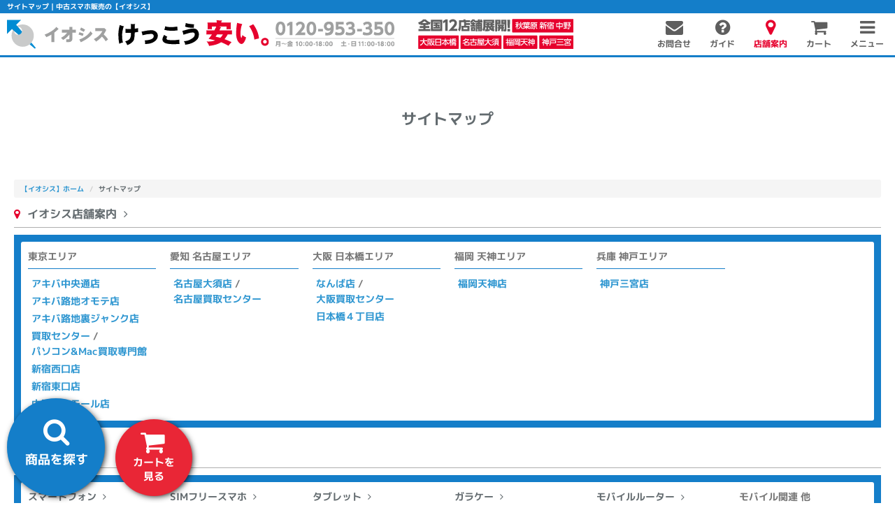

--- FILE ---
content_type: text/html; charset=UTF-8
request_url: https://www.iosys.co.jp/guide/sitemap.html
body_size: 25442
content:
<!doctype html>
<html lang="ja">
<head>
    <meta charset="utf-8">
    <title>サイトマップ｜中古スマホ・SIMフリー販売の【イオシス】</title>
    <meta name="description" content="イオシス販売サイトのサイトマップです。商品各ジャンルのカテゴリーページや各種特集、お買物ガイド、会社概要などサイト内へのリンクを集めています。イオシスへでは新品から中古までお値打ちに格安販売中！最短翌日配送、商品保証も充実！">
    <meta name="keywords" content="中古パソコン,白ロム,Mac,イオシス,スマートフォン,ノートパソコン,デスクトップパソコン,パソコン買取,PC,大阪,IOSYS">
    <meta http-equiv="X-UA-Compatible" content="IE=edge">
    <meta name="viewport" content="width=device-width, initial-scale=1 ,user-scalable=no">
    <link rel="icon" href="/common_img/icons/favicon.ico" type="image/x-icon">
    <link rel="apple-touch-icon" href="/common_img/icons/apple-touch-icon.png">
		<link rel="apple-touch-icon" href="/common_img/icons/apple-touch-icon-152x152.png" sizes="152x152">
		<link rel="apple-touch-icon" href="/common_img/icons/apple-touch-icon-120x120-precomposed.png" sizes="120x120">
    <script>
      window.Laravel = {"csrfToken":"qqGYDJpHoa2znREfriitfVPvpw35OL2ZCcY1Rlbl"}
      window.Request = {
        price: {
          min: 0,
          max: 0,
        }
      }
    </script>

    

    

		
    <link rel="preload" href="/fonts/vendor/font-awesome/fontawesome-webfont.woff2" as="font" type="font/woff2" crossorigin>

    <link href="/css/bundle.min.css?1014" rel="stylesheet">
    <link href="/css/side_search.css" rel="stylesheet">
    <link href="/css/search.css" rel="stylesheet">
    <link href="/css/js/nouislider.min.css" rel="stylesheet">
    <link href="/css/items/select_search.css" rel="stylesheet">
    <link href="/css/histories/browsing.css" rel="stylesheet">
    <link href="/css/swiper.min.css" rel="stylesheet">

    
  <link href="/css/guide/guide.css" rel="stylesheet">
  

    
<script src="/js/google/ga.js" async></script>


<!-- Google Tag Manager -->
<script>(function(w,d,s,l,i){w[l]=w[l]||[];w[l].push({'gtm.start':
new Date().getTime(),event:'gtm.js'});var f=d.getElementsByTagName(s)[0],
j=d.createElement(s),dl=l!='dataLayer'?'&l='+l:'';j.async=true;j.src=
'https://www.googletagmanager.com/gtm.js?id='+i+dl;f.parentNode.insertBefore(j,f);
})(window,document,'script','dataLayer','GTM-T497X6C');</script>
<!-- End Google Tag Manager -->

    <script src="//statics.a8.net/a8sales/a8sales.js"></script>
    </head>
<body class="guide-sitemap">

  <div id="app">
    <div class="container-fluid wrapper" id="wrapper">

      <div class="header-title" id="header-title">
  <h1>サイトマップ｜中古スマホ販売の【イオシス】</h1>
</div>
<div class="header-menu-wrapper">
  <div class="header global header-menu" id="header">
    <div class="menu">
      <div class="brand">
        <a href="/">
          <img width="300" height="58" src="/common_img/logo-sp.svg" alt="イオシス けっこう安い。" class="visible-xs">
          <img width="300" height="34" src="/common_img/logo-pc.svg" alt="イオシス けっこう安い。" class="hidden-xs">
        </a>
        <img width="300" height="76" src="/common_img/tel.svg?2023" alt="お問い合わせはこちら" class="tel">
        <a href="/shop">
          <img width="300" height="58" src="/common_img/shop.svg" alt="全国に12店舗展開中" class="shop">
        </a>
        <img width="300" height="57" src="/common_img/select.svg" alt="選べる決算方法" class="select">
        <img width="300" height="61" src="/common_img/delivery.svg" alt="即日配送可!!" class="delivery">
      </div>
      <nav class="">
        <ul class="">
                    <li class="">
            <a href="/contact" onclick="ga('send', 'event', 'ヘッダー', 'click', 'お問合せ');"><span class="fa fa-envelope"></span><span class="text">お問合せ</span></a>
          </li>
                    <li class="">
            <a href="/guide" onclick="ga('send', 'event', 'ヘッダー', 'click', 'ガイド');"><span class="fa fa-question-circle"></span><span class="text">ガイド</span></a>
          </li>
                    <li class="">
            <a href="/shop" class="shop-guide" onclick="ga('send', 'event', 'ヘッダー', 'click', '店舗案内');"><span class="fa fa-map-marker"></span><span class="text">店舗案内</span></a>
          </li>
		      <li class="cart-button ">
	          <a href="/bags" onclick="ga('send', 'event', 'ヘッダー', 'click', 'カート');"><span class="fa fa-shopping-cart"></span><span class="cart-value"></span><span class="text">カート</span>
	          </a>
		      </li>
          <li class="">
            <span class="toggle-menu" id="toggle-menu" onclick="ga('send', 'event', 'ヘッダー', 'click', 'メニュー');"><span class="fa fa-bars"></span><span class="text">メニュー</span></span></li>
        </ul>
      </nav>
    </div>

  </div>
	<div class="scrollmargin"></div>
	<style>
		.header.fixed ~ .scrollmargin {
			margin-top: 64px;
		}
		@media (max-width: 767px) {
	    .header.fixed ~ .scrollmargin {
				margin-top: 54px;
	    }
		}
	</style>
    <!-- ヘッダーバーなし -->
<style>
.header-menu-wrapper {
    height: inherit!important;
}

</style>

<!-- 延長保証キャンペーン -->
<style>
.bar.iosyssupport-bar {
  margin: auto;
  text-align: center;
  position: relative;
  z-index: 19;
}
.bar.iosyssupport-bar p {
  background: #e01f1f;
  margin: 0 -10px;
  color: #fff;
  padding: 5px 0;
  font-weight: bold;
}
.bar.iosyssupport-bar p span {
  /* color: #FA9900; */
  border-bottom: solid 1px;
}
.header-menu-wrapper {
  height: 95px;
}
@media (max-width: 767px) {
	.header-menu-wrapper {
	  height: 79px;
	}
	.iosyssupport-bar {
	    font-size: 1rem;
	}
}
</style>




</div>
<!-- /.header -->

      

      <style>
  .notsupportedbrowser {
    background-color: #f9f9f9;
    padding: 20px;
  }
  .notsupportedbrowser--content {
    background-color: #fff;
    border: solid 1px #eee;
    text-align: center;
    padding: 20px;
    box-shadow: 0px 1px 3px rgb(0 0 0 / 10%);
  }
  .notsupportedbrowser p:last-child {
    margin-bottom: 0;
  }
</style>

<div id="notsupportedbrowser" class="notsupportedbrowser" style="display: none;">
  <div class="notsupportedbrowser--content">
    <p>お使いのブラウザは、iosys.co.jpでサポートされていません。一部機能がご利用いただけない場合がございます。</p>
  </div>
</div>

<script>
'use strict';

;(function () {
  const notSupportedBrowserId = 'notsupportedbrowser'
  const detectNotSupportedBrowser = function () {
    if ('userAgentData' in window.navigator) {
      return false
    }

    const detect = function (target) {
      return window.navigator.userAgent.toLowerCase().indexOf(target) !== -1
    }

    // IE は対象外
    if (detect('msie') || detect('trident')) return true
    // MS Edge (IE) は対象外
    if (detect('edge')) return true

    return false
  }
  if (detectNotSupportedBrowser()) {
    document.getElementById(notSupportedBrowserId).removeAttribute('style')
  }

})()
</script>
      <div class="content-wrap" id="content">
        <div class="main" id="main" role="main">
            
  <div class="container-lg">

    <div class="guide-top">
      <p>サイトマップ</p>
    </div>

    <ul itemscope="" itemtype="https://schema.org/BreadcrumbList" class="breadcrumb">
      <li itemprop="itemListElement" itemscope="" itemtype="https://schema.org/ListItem">
        <a href="https://iosys.co.jp/" itemprop="item" itemprop="url"><span itemprop="name">【イオシス】ホーム</span></a>
        <meta itemprop="position" content="1" />
      </li>
      <li>サイトマップ</li>
    </ul>

    <div class="col-lg-12 col-md-12 mbtm30 sitemap">
      <div class="row">

                <h2><span class="fa fa-map-marker"></span> <a href="/shop">イオシス店舗案内 <i class="fa fa-angle-right" aria-hidden="true"></i></a></h2>
        <hr class="mbtm10 mtop10" style="border-top: 1px solid #afafaf;"/>

        <div class="blue-bg">
          <div class="col-lg-2 col-md-6 col-sm-6 col-xs-6">
            <div class="row">
              <div class="box-org">
                <p>東京エリア</a></p><hr>
                <ul>
                  <li><a href="/shop/akiba_chuou.html">アキバ中央通店</a></li>
                  <li><a href="/shop/akiba_rojiomote.html">アキバ路地オモテ店</a></li>
                  <li><a href="/shop/akiba_rojiura.html">アキバ路地裏ジャンク店</a></li>
                  <li><a href="/shop/akiba_kaitoricenter.html" style="display: inline-block;">買取センター</a><span class=""> / </span><a href="/shop/akiba_pcandmackaitori.html" style="display: inline-block;">パソコン&Mac買取専門館</a></li>
                  <li><a href="/shop/shinjuku_nishiguchi.html">新宿西口店</a></li>
                  <li><a href="/shop/shinjuku_higashiguchi.html">新宿東口店</a></li>
                  <li><a href="/shop/nakano_sunmall.html">中野サンモール店</a></li>
                </ul>
              </div>
            </div>
          </div>

          <div class="col-lg-2 col-md-6 col-sm-6 col-xs-6">
            <div class="row">
              <div class="box-org">
                <p>愛知 名古屋エリア</p><hr>
                <ul>
                  <li><a href="/shop/nagoya_osu.html" style="display: inline-block;">名古屋大須店</a><span class=""> / </span><a href="/shop/nagoya_kaitoricenter.html" style="display: inline-block;">名古屋買取センター</a></li>
                </ul>
              </div>
            </div>
          </div>

          <div class="col-lg-2 col-md-6 col-sm-6 col-xs-6">
            <div class="row">
              <div class="box-org">
                <p>大阪 日本橋エリア</p><hr>
                <ul>
                  <li><a href="/shop/osaka_nanba.html" style="display: inline-block;">なんば店</a><span class=""> / </span><a href="/shop/osaka_kaitoricenter.html" style="display: inline-block;">大阪買取センター</a></li>
                  <li><a href="/shop/osaka_nihonbashi4choume.html">日本橋４丁目店</a></li>
                </ul>
              </div>
            </div>
          </div>

          <div class="col-lg-2 col-md-6 col-sm-6 col-xs-6">
						<div class="row">
							<div class="box-org">
                <p>福岡 天神エリア</p><hr>
                <ul>
                  <li><a href="/shop/fukuoka_tenjin.html">福岡天神店</a></li>
                </ul>
              </div>
						</div>
					</div>

          <div class="col-lg-2 col-md-6 col-sm-6 col-xs-6">
            <div class="row">
              <div class="box-org">
                <p>兵庫 神戸エリア</p><hr>
                <ul>
                  <li><a href="/shop/kobe_sannomiya.html">神戸三宮店</a></li>
                </ul>
              </div>
            </div>
          </div>

          <div class="clearfix mbtm0"></div>
        </div>


                <h2><i class="fa fa-mobile" aria-hidden="true"></i> モバイルを探す</h2>
        <hr class="mbtm10 mtop10" style="border-top: 1px solid #afafaf;"/>
        <div class="blue-bg">

          <div class="col-lg-2 col-md-6 col-sm-6 col-xs-6">
            <div class="row">
              <div class="box-org">
                <p><a href="/items/smartphone">スマートフォン <i class="fa fa-angle-right" aria-hidden="true"></i></a></p><hr>
                <ul>
                  <li><a href="/items/smartphone/iphone">iPhone</a></li>
                  <li><a href="/items/smartphone/xperia">Xperia</a></li>
                  <li><a href="/items/smartphone/galaxy">Galaxy</a></li>
                  <li><a href="/items?q=&not=&min=&max=&ryl=&rml=&ryh=&rmh=&category=smartphone&series=aquos">AQUOS</a></li>
                  <li><a href="/items?q=&not=&min=&max=&ryl=&rml=&ryh=&rmh=&category=smartphone&series=arrows">arrows</a></li>
                  <li><a href="/items?q=huawei&not=&min=&max=&ryl=&rml=&ryh=&rmh=&category=smartphone">Huawei</a></li>
                  <li><a href="/items?q=&not=&min=&max=&ryl=&rml=&ryh=&rmh=&category=smartphone&series=zenfone">Zenfone</a></li>
                  <li><a href="/items?q=&not=&min=&max=&ryl=&rml=&ryh=&rmh=&category=smartphone&series=htc">HTC</a></li>
                  <li><a href="/items?q=&not=&min=&max=&ryl=&rml=&ryh=&rmh=&category=smartphone&series=xiaomi">Xiaomi</a></li>
                  <li><a href="/items?q=&not=&min=&max=&ryl=&rml=&ryh=&rmh=&category=smartphone&series=blackberry">BlackBerry</a></li>
                  <li><a href="/items?q=&not=&min=&max=&ryl=&rml=&ryh=&rmh=&category=smartphone&series=motorola">MOTOROLA</a></li>
                  <li><a href="/items?q=&category=smartphone&not=iphone+arrows+htc+xiaomi+huawei+xperia+galaxy+zenfone+aquos+blackberry+zte+motorola">その他</a></li>
                </ul>
              </div>
            </div>
          </div>

          <div class="col-lg-2 col-md-6 col-sm-6 col-xs-6">
            <div class="row">
              <div class="box-org">
                <p><a href="/items/smartphone/simfree">SIMフリースマホ <i class="fa fa-angle-right" aria-hidden="true"></i></a></p><hr>
                <ul>
                  <li><a href="/items/smartphone/iphone/simfree">iPhone</a></li>
                  <li><a href="/items/smartphone/xperia/simfree">Xperia</a></li>
                  <li><a href="/items/smartphone/galaxy/simfree">Galaxy</a></li>
                  <li><a href="/items?q=aquos&category=smartphone&genre=simfree">AQUOS</a></li>
                  <li><a href="/items?q=arrows&category=smartphone&genre=simfree">arrows</a></li>
                  <li><a href="/items?q=huawei&category=smartphone&genre=simfree">Huawei</a></li>
                  <li><a href="/items?q=aquos&category=smartphone&genre=simfree">Zenfone</a></li>
                  <li><a href="/items?q=htc&category=smartphone&genre=simfree">HTC</a></li>
                  <li><a href="/items?q=xiaomi&category=smartphone&genre=simfree">Xiaomi</a></li>
                  <li><a href="/items?q=blackberry&category=smartphone&genre=simfree">BlackBerry</a></li>
                  <li><a href="/items?q=&category=smartphone&genre=simfree&not=phone+xperia+galaxy+zenfone+huawei+aquos+htc+xiaomi+blackberry">その他</a></li>
                </ul>
              </div>
            </div>
          </div>

          <div class="clearfix visible-sm visible-xs"></div>

          <div class="col-lg-2 col-md-6 col-sm-6 col-xs-6">
            <div class="row">
              <div class="box-org">
                <p><a href="/items/tablet">タブレット <i class="fa fa-angle-right" aria-hidden="true"></i></a></p><hr>
                <ul>
                  <li><a href="/items/tablet/ios/ipad">iPad</a></li>
                  <li><a href="/items/tablet/android/xperia">Xperia Tablet</a></li>
                  <li><a href="/items/tablet/android/galaxy">Galaxy Tab</a></li>
                  <li><a href="/items/tablet/android/dtab">dtab</a></li>
                  <li><a href="/items/tablet/android/qua">Qua tab</a></li>
                  <li><a href="/items/tablet/android/aquos">AQUOS PAD</a></li>
                  <li><a href="/items/tablet/android/arrows">ARROWS Tab</a></li>
                  <li><a href="/items/tablet/android/memo">Memo Pad</a></li>
                  <li><a href="/items?q=&not=&min=&max=&ryl=&rml=&ryh=&rmh=&category=tablet&series=MediaPad">Media Pad</a></li>
                  <li><a href="/items?q=&not=&min=&max=&ryl=&rml=&ryh=&rmh=&category=tablet&series=ZenPad">ZenPad</a></li>
                  <li><a href="/items?q=&not=&min=&max=&ryl=&rml=&ryh=&rmh=&category=tablet&series=yoga">YOGA Tablet</a></li>
                  <li><a href="/items/tablet/windows/surface">Surface</a></li>
                  <li><a href="/items?q=&not=&min=&max=&ryl=&rml=&ryh=&rmh=&category=tablet&series=Kindle">Kindle</a></li>
                  <li><a href="/items?q=&not=&min=&max=&ryl=&rml=&ryh=&rmh=&category=tablet&series=LaVie+Tab">Labie Tab</a></li>
                </ul>
              </div>
            </div>
          </div>

          <div class="col-lg-2 col-md-6 col-sm-6 col-xs-6">
            <div class="row">
              <div class="box-org">
                <p><a href="/items/featurephone">ガラケー <i class="fa fa-angle-right" aria-hidden="true"></i></a></p><hr>
                <ul>
                  <li><a href="/items/featurephone/other/docomo">docomo</a></li>
                  <li><a href="/items/featurephone/other/au">au</a></li>
                  <li><a href="/items/featurephone/other/softbank">SoftBank</a></li>
                  <li><a href="/items/featurephone/other/simfree">SIMフリー</a></li>
                </ul>
              </div>
            </div>
          </div>

          <div class="clearfix visible-sm visible-xs"></div>

          <div class="col-lg-2 col-md-6 col-sm-6 col-xs-6">
            <div class="row">
              <div class="box-org">
                <p style="font-size: 99%;"><a href="/items/mobile-router">モバイルルーター <i class="fa fa-angle-right" aria-hidden="true"></i></a></p><hr>
                <ul>
                  <li><a href="/items/mobile-router/docomo">docomo</a></li>
                  <li><a href="/items/mobile-router/au">au</a></li>
                  <li><a href="/items/mobile-router/softbank">SoftBank</a></li>
                  <li><a href="/items/mobile-router/simfree">SIMフリー</a></li>
                </ul>
              </div>
            </div>
          </div>

          <div class="col-lg-2 col-md-6 col-sm-6 col-xs-6">
            <div class="row">
              <div class="box-org">
                <p>モバイル関連 他</a></p><hr>
                <ul>
                  <li><a href="/items/smartphonegoods">スマホ周辺機器</a></li>
                  <li><a href="/items/audio">オーディオ</a></li>
                  <li><a href="/items/wearable">ウェアラブル</a></li>
                  <li><a href="/items/home_varietygoods">家電&バラエティ</a></li>
                </ul>
              </div>
            </div>
          </div>

          <div class="clearfix mbtm0"></div>
        </div>

                <h2><i class="fa fa-television" aria-hidden="true"></i> PCを探す</h2>
        <hr class="mbtm10 mtop10" style="border-top: 1px solid #afafaf;"/>

        <div class="blue-bg">
          <div class="col-lg-2 col-md-6 col-sm-6 col-xs-6">
            <div class="row">
              <div class="box-org">
                <p><a href="/items/pc/notepc">ノート型PC <i class="fa fa-angle-right" aria-hidden="true"></i></a></p><hr>
                <ul>
                  <a href="/items/pc/notepc/mobilenote"><li>モバイルノート</li></a>
                  <a href="/items/pc/notepc/standardnote"><li>スタンダードノート</li></a>
                </ul>
              </div>
            </div>
          </div>

          <div class="col-lg-2 col-md-6 col-sm-6 col-xs-6">
            <div class="row">
              <div class="box-org">
                <p><a href="/items/pc/deskpc">デスク型PC <i class="fa fa-angle-right" aria-hidden="true"></i></a></p><hr>
                <ul>
                  <a href="/items/pc/deskpc/tower"><li>タワー型</li></a>
                  <a href="/items/pc/deskpc/desktop"><li>デスクトップ型</li></a>
                </ul>
              </div>
            </div>
          </div>

          <div class="clearfix visible-sm visible-xs"></div>

          <div class="col-lg-2 col-md-6 col-sm-6 col-xs-6">
            <div class="row">
              <div class="box-org">
                <p>PC関連 他</p><hr>
                <ul>
                  <li><a href="/items/pc/monitor">モニター</a></li>
                  <li><a href="/items/pc/pcgoods">パソコン周辺機器</a></li>
                </ul>
              </div>
            </div>
          </div>

          <div class="col-lg-2 col-md-6 col-sm-6 col-xs-6"><div class="row"></div></div>
          <div class="col-lg-2 col-md-6 col-sm-6 col-xs-6"><div class="row"></div></div>
          <div class="clearfix mbtm0"></div>
        </div>

                <h2><span class="fa fa-question-circle"></span> もっと詳しく</h2>
        <hr class="mbtm10 mtop10" style="border-top: 1px solid #afafaf;"/>

        <div class="blue-bg">
          <div class="col-lg-2 col-md-6 col-sm-6 col-xs-12">
            <div class="row">
              <div class="box-org">
                <p>イオシスについて</p><hr>
                <ul>
                  <li><a href="/guide/company.html">会社概要</a></li>
                  <li><a href="/guide/office.html">事業所一覧</a></li>
                  <li><a href="/guide/about">イオシスが選ばれる理由</a></li>
                  <li><a href="/guide/media">メディア掲載情報</a></li>
                  <li><a href="https://corporate.iosys.co.jp/recruit/" target="_blank">採用情報</a></li>
                  <li><a href="/ceo-room/">社長室</a></li>
                  <li><a href="/guide/tokushoho.html">特商法に基づく表記</a></li>
                  <li><a href="/guide/privacypolicy.html">プライバシーポリシー</a></li>
                  <li><a href="/contact">お問い合わせ</a></li>
                </ul>
              </div>
            </div>
          </div>

          <div class="col-lg-2 col-md-6 col-sm-6 col-xs-12">
            <div class="row">
              <div class="box-org">
                <p>特集</p><hr>
                <ul>
                  <li><a href="/special/simfree_manual">SIMフリーマニュアル</a></li>
                  <li><a href="/special/mvnosim">格安SIM徹底解説</a></li>
                  <li><a href="/special/ipad">iPadで何ができるの？</a></li>
                  <li><a href="/special/shirorom">白ロムとは？</a></li>
                  <li><a href="/special/shirorom_point">白ロム購入のポイント</a></li>
									<li><a href="/special/network_sankaku">ネットワーク利用制限▲って？</a></li>
                  <li><a href="/special/xperiahikaku">Xperiaスペック比較</a></li>
                  <li><a href="/special/ranking">ザ・ランキング</a></li>
                </ul>
              </div>
            </div>
          </div>

          <div class="clearfix visible-sm visible-xs"></div>

          <div class="col-lg-2 col-md-6 col-sm-6 col-xs-12">
            <div class="row">
              <div class="box-org">
                <p>保証について</p><hr>
                <ul>
                    							<li><a href="/guide/support/guaranteeperiod.html">保証期間について</a></li>
<li><a href="/guide/support/guaranteeexclusion.html">保証除外項目</a></li>
<li><a href="/guide/support/guaranteesupport.html">保証対応について</a></li>
<li><a href="/guide/support/warranty.html">保証書(レシート)について</a></li>
<li><a href="/guide/iosyssupport/lp-a.html">延長保証サービス イオサポについて</a></li>
<li><a href="/guide/support/networkguarantee.html">ネットワーク利用制限に関する保証</a></li>
<li><a href="/guide/support/guaranteeabout.html">保証規約の言語・準拠法・合意管轄について</a></li>
<li><a href="/guide/support/afterservice.html">商品保証のお手続き</a></li>
<li><a href="/guide/support/afterservice_attention.html">初期不良対応時のご注意点</a></li>
<li><a href="/guide/support/afterservice_terms.html">商品お預かり時の規約</a></li>
<li><a href="/refunds">1weekあんしんサポートについて</a></li>
<li><a href="/guide/support/smari.html">Smari(スマリ)での返送について</a></li>                </ul>
              </div>
            </div>
          </div>
          <div class="col-lg-2 col-md-6 col-sm-6 col-xs-12">
            <div class="row">
              <div class="box-org">
                <p>発送について</p><hr>
                <ul>
									<li><a href="/guide/shipping/delivery.html">お届けにかかる時間について</a></li>
<li><a href="/guide/shipping/specify.html">お届け日時の指定について</a></li>
<li><a href="/guide/shipping/general_delivery.html">営業所留め指定について</a></li>
<li><a href="/guide/shipping/transfer.html">ご注文後の住所変更、及び商品発送後の転送について</a></li>
<li><a href="/guide/shipping/postage.html">送料について</a></li>
<li><a href="/guide/shipping/commission.html">代引き手数料について</a></li>
<li><a href="/guide/shipping/rejection.html">代金引換決済の受取拒否について</a></li>
                </ul>
              </div>
            </div>
          </div>

          <div class="clearfix visible-sm visible-xs"></div>

          <div class="col-lg-2 col-md-6 col-sm-6 col-xs-12">
            <div class="row">
              <div class="box-org">
                <p>ご注文・お支払について</p><hr>
                <ul>
									<li><a href="/guide/order/cart.html">カートシステムの使い方</a></li>
<li><a href="/guide/order/payment.html">お支払い方法</a></li>
<li><a href="/guide/order/credit-card.html">クレジットカード不正利用防止措置について</a></li>
<li><a href="/guide/order/amazonpay.html">Amazon Payについて</a></li>
<li><a href="/guide/order/applepay.html">Apple Payについて</a></li>
<li><a href="/guide/order/stock.html">ページ上の在庫数について</a></li>
<li><a href="/guide/order/consideration.html">お気に入り機能について</a></li>
<li><a href="/guide/order/receipt.html">領収書発行について</a></li>
                </ul>
              </div>
            </div>
          </div>

          <div class="col-lg-2 col-md-6 col-sm-6 col-xs-12">
            <div class="row">
              <div class="box-org">
                <p>商品について</p><hr>
                <ul>
									<li><a href="/guide/goods/rank.html">商品ランクとは？</a></li>
<li><a href="/guide/goods/buttery_iphone.html">中古iPhoneのバッテリーについて</a></li>
<li><a href="/guide/goods/status.html">商品の絞り込み欄にある「状態」について</a></li>
<li><a href="/guide/goods/aging_mobile.html">経年劣化について (スマートフォン・携帯電話・タブレット)</a></li>
<li><a href="/guide/goods/aging_pc.html">経年劣化について (パソコン)</a></li>
<li><a href="/guide/goods/network-hyphen.html">ネットワーク利用制限「-」の商品について</a></li>
                </ul>
              </div>
            </div>
          </div>

          <div class="clearfix visible-sm visible-xs"></div>

          <div class="col-lg-4 col-md-6 col-sm-12 col-xs-12">
            <div class="row faq">
              <div class="box-org">
                <p>よくある質問</p><hr>
                <ul>
									<li><a href="/guide/faq/guarantee.html">イオシスで購入した商品はAppleCare等に加入できますか？</a></li>
<li><a href="/guide/faq/usablesimcard.html">○○のSIMカード使えますか？</a></li>
<li><a href="/guide/faq/damagephoto.html">商品状態・傷の部分の写真が欲しい</a></li>
<li><a href="/guide/faq/sim_lock_unlock.html">イオシスの商品はSIMロック解除済みですか？</a></li>
<li><a href="/guide/faq/image.html">ホームページの写真は実物？</a></li>
<li><a href="/guide/faq/uses.html">この製品は○○できますか？</a></li>
<li><a href="/guide/faq/pc_checksystem.html">パソコンが発送されるまで</a></li>
<li><a href="/guide/faq/recoverysupport.html">OSインストール済みパソコンのご案内</a></li>
<li><a href="/guide/faq/detailinformation.html">商品詳細について</a></li>
<li><a href="/guide/faq/storefrontsupport.html">店頭での対応はできますか？</a></li>
<li><a href="/guide/faq/overseassupport.html">海外から対応はできますか？</a></li>
<li><a href="/guide/faq/spamsites.html">弊社を装う偽サイトについて</a></li>
<li><a href="/guide/faq/attention.html">弊社を装う偽メールについて</a></li>
<li><a href="/guide/faq/kaitori.html">買取してほしい！</a></li>

                </ul>
              </div>
            </div>
          </div>

          <div class="col-lg-2 col-md-6 col-sm-6 col-xs-12">
            <div class="row">
              <div class="box-org">
                <p>用語集</p><hr>
                <ul>
									<li><a href="/guide/about">イオシスとは?</a></li>
<li><a href="/guide/iosyssupport/lp-a.html">延長保証サービス イオサポとは?</a></li>
<li><a href="/guide/glossary/junk.html">「ジャンク品」とは？</a></li>
<li><a href="/guide/glossary/refreshedpc.html">「Refreshed PC」とは？</a></li>
<li><a href="/special/esim/">「eSIM」とは？</a></li>
                </ul>
              </div>
            </div>
          </div>
          <div class="clearfix mbtm0"></div>
        </div>

      </div>
    </div>
	</div>

    
        </div>
        <!-- ./main -->

      </div>
      <!-- .content-wrap -->

      <div style="margin: 0 -10px;padding: 0 10px;">

        <style>
  .review-card {
    --color-primary: #147ec9;
    --color-text: #ffffff;
    --color-cta-bg: #ffffff;
    --color-cta-text: #005bac;
    --color-cta-text-hover: #2A4260;
    --color-star: #6a9bd8;
    --color-star-rgb: 106 155 216;
    --font-base-size: 14px;
  }
  .review-card {
    --color-primary: #FFF3E8;
    --color-text: #9B6E6B;
    --color-cta-bg: #ffffff;
    --color-cta-text: #704745;
    --color-cta-text-hover: #704745;
    --color-star: #FFE4D9;
    --color-star-rgb: 255 228 217;
    --font-base-size: 14px;
  }

  .review-card {
    background-color: var(--color-primary);
    background-image: linear-gradient(90deg, rgba(255 255 255 / 10%) 0%, rgba(255 255 255 / 0) 70%, rgba(255 255 255 / 0) 100%);
    color: var(--color-text);
    width: 100%;
    margin-block: 16px;
    padding-block: 24px;
    text-align: center;
    border-radius: 8px;
    font-size: var(--font-base-size);
    line-height: 1;
    font-weight: bold;
    display: flex;
    flex-direction: column;
    gap: 0.5em;
  }

  .review-card__header {
    display: flex;
    align-items: baseline;
    justify-content: center;
    gap: 0.1em;
  }

  .review-card__header1 {
    font-size: 1.28em;
  }

  .review-card__header2 {
    font-size: 1.14em;
  }

  .review-card__count {
    display: flex;
    align-items: baseline;
    justify-content: center;
    gap: 0.2em;
  }

  .review-card__count1 {
    font-size: 0.85em;
  }

  .review-card__count2 {
    font-size: 0.7em;
  }

  .review-card__rating {
    font-size: 6em;
    font-weight: bold;
    letter-spacing: -0.02em;
    position: relative;
    z-index: 10;
    font-family: "Helvetica Neue";

  }

  .review-card__stars {
    position: relative;
    z-index: 0;
    display: flex;
    justify-items: flex-end;
    justify-content: center;
    color: var(--color-star);
    font-size: 1.5em;
    margin-top: -1em;
  }

  .review-card__star {
    font-size: 1em;
  }
  .review-card__star:nth-child(3) {
    font-size: 1.5em;
    margin-inline: 0.025em;
  }
  .review-card__star:nth-child(2),
  .review-card__star:nth-child(4) {
    font-size: 1.25em;
    transform: translateY(0.05em);
    margin-inline: 0.025em;
  }
  .review-card__star:nth-child(1),
  .review-card__star:nth-child(5) {
    transform: translateY(0.175em);
  }

  .review-card__star::after {
    content: '\f005';
    font-family: 'FontAwesome';
  }

  .review-card__star-decimal::after {
    background: linear-gradient(90deg,
      rgba(var(--color-star-rgb) / 1) 0%,
      rgba(var(--color-star-rgb) / 1) var(--percentage),
      rgba(var(--color-star-rgb) / 0.5) var(--percentage),
      rgba(var(--color-star-rgb) / 0.5) 100%
    );
    background-clip: text;
    -webkit-text-fill-color: transparent;
  }

  .review-card__cta {
    color: var(--color-cta-text);
    background-color: var(--color-cta-bg);
    padding: 0.75em 1.25em;
    border-radius: 5px;
    text-decoration: none;
    display: inline-block;
    margin: 0 auto;
  }
  .review-card__cta:hover {
    color: var(--color-cta-text-hover);
  }
</style>
<div class="container-lg">
  <div class="review-card">
    <div class="review-card__header">
      <span class="review-card__header1">Google</span>
      <span class="review-card__header2">レビュー</span>
    </div>
    <div class="review-card__count">
      <span class="review-card__count1">9,520件</span>
      <span class="review-card__count2">(12/24時点)</span>
    </div>
    <div class="review-card__rating">4.7</div>
    <div class="review-card__stars" aria-hidden="true">
      <div class="review-card__star review-card__star-filled"></div>
      <div class="review-card__star review-card__star-filled"></div>
      <div class="review-card__star review-card__star-filled"></div>
      <div class="review-card__star review-card__star-filled"></div>
      <div class="review-card__star review-card__star-decimal" style="--percentage: 60%"></div>
    </div>

    <a href="https://www.google.com/shopping/ratings/account/lookup?q=iosys.co.jp"
      onclick="ga('send', 'event', 'フッター', 'click', 'Googleレビューへ');"
      class="review-card__cta" target="_blank">満足度 4.7！実際のレビューを見る</a>
  </div>
</div>

        <div class="container-lg">
  <div class="browsing-history browsing-history--list" id="browsing-history" style="display: none;">

    <div class="browsing-history__header">
      <div class="browsing-history__title"><img src="/images/shop/title/rireki.svg" alt="閲覧履歴" class="img-responsive" style="height: 35px;"></div>

      <div class="browsing-history__more-link" data-ele="more-link"></div>
    </div>

    <div class="browsing-history__list-container" id="browsing-history-list-container">
      <ul
        class="browsing-history__list swiper-wrapper"
        id="browsing-history-list"></ul>
    </div>

  </div>
</div>

<template id="browsing-history-template">
<li class="browsing-history-item browsing-history__item swiper-slide">
  <a href="" data-ele="a" class="browsing-history-item__link">
    <div><img src="" data-ele="img" class="browsing-history-item__img"></div>
  </a>
</li>
</template>


<script>
window.browsingHistoryShowPage = false
</script>

        <div class="container-lg">
  <!-- footer-guide -->
  <h2 class="subtitle mbtm5">
              <img width="300" height="20" src="/images/shop/title/guide.svg" alt="ご利用ガイド" class="img-responsive">
      </h2>
  <div class="footer-guide bg-blue mbtm15">
    <div class="row gutter-10">

      <div class="col-md-4 col-xs-12">
        <div>
          <div class="title">
            <img width="48" height="50" src="/common_img/footer/footer-guide-01.png" class="img-responsive mcenter" alt="お支払い方法">
            <p>お支払い方法</p>
            <i class="fa fa-caret-down fa-2x" aria-hidden="true"></i>
            <button type="button" class="btn btn-primary btn-xs" data-toggle="collapse" data-target="#footer-guide-01"></button>
          </div>
          <div id="footer-guide-01" class="collapse">
            <hr>
            <p class="subtitle mbtm0">
              <i class="fa fa-caret-right" aria-hidden="true"></i>クレジットカード
            </p>
            <img width="280" height="66" src="/common_img/footer/footer_card.png" class="img-responsive mcenter" alt="利用可能カード">
            <p>
              SSL暗号化でGMOペイメントゲートウェイ株式会社が提供するサービスにより決済いたします。
            </p>
            <hr>
            <p class="subtitle">
              <i class="fa fa-caret-right" aria-hidden="true"></i>Amazon Pay
            </p>
            <p>Amazonのアカウントに登録された「配送先」や「クレジットカード情報」を利用して入力の手間なく簡単にお買い物ができます。（Amazonアカウントが必要です。）</p>
            <hr>
            <p class="subtitle mbtm0">
              <i class="fa fa-caret-right" aria-hidden="true"></i>あと払い（ペイディ）
            </p>
            <img width="320" height="50" src="/common_img/footer/footer_paidy300x50.png" class="img-responsive mcenter mbtm5" alt="利用可能カード" style="border-radius: 3px;">
            <p>お支払いは翌月27日までに、コンビニ払い・銀行振込・口座振替で。</p>
            <hr>
            <p class="subtitle">
              <i class="fa fa-caret-right" aria-hidden="true"></i>代引き
            </p>
            <p>
              代金に応じて手数料がかかります。<br />
              詳しくは<a href="/guide/shipping/commission.html">こちらから</a>
            </p>
            <hr>
            <p class="subtitle">
              <i class="fa fa-caret-right" aria-hidden="true"></i>銀行振込/郵便振替
            </p>
            <p>
              前払いのみのお支払い方法です。<br />
              振込手数料はお客様ご負担となります。
            </p>
            <hr>
            <p class="bottom">
              <a href="/guide/order/payment.html" class="btn btn-primary">さらに詳しく見る <i class="fa fa-caret-right" aria-hidden="true"></i></a>
            </p>
          </div>
        </div>
      </div>

      <div class="col-md-4 col-xs-12">
        <div>
          <div class="title">
            <img width="48" height="50" src="/common_img/footer/footer-guide-02.png" class="img-responsive mcenter" alt="発送について">
            <p>発送について</p>
            <i class="fa fa-caret-down fa-2x" aria-hidden="true"></i>
            <button type="button" class="btn btn-primary btn-xs" data-toggle="collapse" data-target="#footer-guide-02"></button>
          </div>
          <div id="footer-guide-02" class="collapse">
            <hr>
            <p class="subtitle">
              <i class="fa fa-caret-right" aria-hidden="true"></i>送料640円&#126;
            </p>
            <p>
              全国どこでも個口数が増えても基本送料は640円です。<br>
              パソコンもしくはモニタが含まれる場合は別途330円かかります。
              詳しくは<a href="/guide/shipping/postage.html">こちらから</a>
            </p>
            <hr>
            <p class="subtitle">
              <i class="fa fa-caret-right" aria-hidden="true"></i>配送
            </p>
            <img width="99" height="19" src="/common_img/footer/footer_yamato.png" class="img-responsive yamato" alt="ヤマト運輸">
            <p>
              ヤマト運輸でお届けします。<br />
              時間帯のご指定が可能です。詳しくは<a href="/guide/shipping/specify.html">こちらから</a>
            </p>
            <hr>
            <p class="subtitle">
              <i class="fa fa-caret-right" aria-hidden="true"></i>当日発送も可能
            </p>
            <p>
              当日発送には条件がございます。<br />
              当日発送の条件や、より詳しい内容は商品の発送については<a href="/guide/shipping/delivery.html">こちらから</a>ご確認ください。
            </p>
            <hr>
            <p class="bottom">
              <a href="/guide/shipping" class="btn btn-primary">さらに詳しく見る <i class="fa fa-caret-right" aria-hidden="true"></i></a>
            </p>
          </div>
        </div>
      </div>

      <div class="col-md-4 col-xs-12">
        <div>
          <div class="title">
            <img width="48" height="50" src="/common_img/footer/footer-guide-03.png" class="img-responsive mcenter" alt="商品について">
            <p>商品について</p>
            <i class="fa fa-caret-down fa-2x" aria-hidden="true"></i>
            <button type="button" class="btn btn-primary btn-xs" data-toggle="collapse" data-target="#footer-guide-03"></button>
          </div>
          <div id="footer-guide-03" class="collapse">
            <hr>
            <p class="subtitle">
              <i class="fa fa-caret-right" aria-hidden="true"></i>充実のスマホ・タブレット保証
            </p>
            <p>
              ネットワーク利用制限(通信規制、赤ロム)となった場合は、保証期間の有無に関わらず保証対象とさせていただきます。<br />
              また、商品ランクに応じて最大6ヶ月の長期保証を実施しております。
            </p>
            <p>
              詳しくは<a href="/guide/support/guarantee.html">こちらから</a>ご確認ください。
            </p>
            <hr>
            <p class="subtitle">
              <i class="fa fa-caret-right" aria-hidden="true"></i>安心のパソコン3ヶ月保証※
            </p>
            <p>
              イオシスの中古パソコンは徹底した動作チェックやクリーニングをおこなっておりますが、万一商品に不良等、問題があった場合はご連絡ください。
              修理・交換、もしくは返金でのご対応をさせていただきます。
            </p>
            <p>
              より詳しい保証内容や保証対象外項目に関しては<a href="/guide/support/guarantee.html">こちらから</a>ご確認ください。
            </p>
						<!--
            <p>
              ※中古Cランクの場合の保証期間は1ヶ月。詳しくは<a href="/guide/support/guarantee.html">こちらから</a>ご確認ください。
            </p>
						-->
            <hr>
            <p class="subtitle">
              <i class="fa fa-caret-right" aria-hidden="true"></i>スマホ・タブレットの延長保証サービス イオサポ
            </p>
            <p>
              イオシスでは、全ての中古iPhone、スマホやiPadなどのタブレットに3ヶ月の無償保証が付いておりますが、万一商品に不良があるのではないかと不安な方向けに延長保証サービスがございます。<br>
              ご加入いただくことで保証期間を1年間延長し、中古品でもより安心してご利用いただけます。
            </p>
            <p>
            詳しくは<a href="/guide/iosyssupport/lp-a.html">こちらから</a>ご確認ください。
            </p>
						<!--
            <p>
              ※中古Cランクの場合の保証期間は1ヶ月。詳しくは<a href="/guide/support/guarantee.html">こちらから</a>ご確認ください。
            </p>
						-->
            <hr>
            <p class="bottom">
              <a href="/guide/support" class="btn btn-primary">さらに詳しく見る <i class="fa fa-caret-right" aria-hidden="true"></i></a>
            </p>
          </div>
        </div>
      </div>

    </div>
  </div>
	<div class="mbtm30 text-center">
				<a href="https://corporate.iosys.co.jp/news/press/178" target="_blank">
			<img src="/common_img/marubeni.png" class="img-responsive" alt="イオシスに丸紅が出資しています" style="display:inline-block;margin:5px 0;">
		</a>
	</div>
</div>

<!-- footer-guide end -->

        <!-- footer -->
<footer class="footer" id="footer">
	<style>
		.footer-category ul li p a {
			color: #636b6f;
		}
	</style>
   <div class="footer-category">
      <div class="container-lg">
         <ul>
            <li>
               <p><a href="/items/smartphone/iphone">iPhone</a></p>
               <ul>
                  <li><a href="/items/smartphone/iphone/docomo">docomo</a></li>
                  <li><a href="/items/smartphone/iphone/au">au</a></li>
                  <li><a href="/items/smartphone/iphone/softbank">SoftBank</a></li>
                  <li><a href="/items/smartphone/iphone/simfree">SIMフリー</a></li>
               </ul>
            </li>
             <li>
                <p><a href="/items/smartphone/">スマートフォン</a></p>
                <ul>
                   <li><a href="/items/smartphone/docomo">docomo</a></li>
                   <li><a href="/items/smartphone/au">au</a></li>
                   <li><a href="/items/smartphone/softbank">SoftBank</a></li>
                   <li><a href="/items/smartphone/simfree">SIMフリー</a></li>
                </ul>
             </li>
            <li>
               <p><a href="/items/tablet">タブレット</a></p>
               <ul>
                  <li><a href="/items?q=&category%5B%5D=tablet&genre%5B%5D=docomo&min=&max=&ryl=&rml=&ryh=&rmh=">docomo</a></li>
                  <li><a href="/items?q=&category%5B%5D=tablet&genre%5B%5D=au&min=&max=&ryl=&rml=&ryh=&rmh=">au</a></li>
                  <li><a href="/items?q=&category%5B%5D=tablet&genre%5B%5D=softbank&min=&max=&ryl=&rml=&ryh=&rmh=">SoftBank</a></li>
                  <li><a href="/items?q=&category%5B%5D=tablet&genre%5B%5D=simfree&min=&max=&ryl=&rml=&ryh=&rmh=">SIMフリー</a></li>
               </ul>
            </li>
            <li>
               <p>その他デバイス</p>
               <ul>
                  <li><a href="/items/featurephone/">ガラケー</a></li>
                  <li><a href="/items/mobile-router/">モバイルルーター</a></li>
	                <li><a href="/items/wearable/watch/">スマートウォッチ</a></li>
                  <li><a href="/items/wearable/vr">VR機器</a></li>
               </ul>
            </li>
            <li>
               <p><a href="/items/smartphonegoods">デバイス周辺機器</a></p>
               <ul>
                  <li><a href="/items/smartphonegoods/charger_cable">通信・充電ケーブル</a></li>
                  <li><a href="/items/audio/earphone_headphone">ヘッドホン・イヤホン</a></li>
                  <li><a href="/items/smartphonegoods/case">ケース</a></li>
               </ul>
            </li>
            <li>
               <p><a href="/items/pc/">パソコン</a></p>
               <ul>
                  <li><a href="/items/pc/notepc">ノートPC</a></li>
                  <li><a href="/items/pc/notepc/macbook">MacBook</a></li>
                  <li><a href="/items/pc/deskpc/desktop">デスクトップ</a></li>
                  <li><a href="/items/pc/deskpc/mac">Mac</a></li>
               </ul>
            </li>
            <li>
               <p><a href="/items/pcgoods/">その他周辺機器</a></p>
               <ul>
                  <li><a href="/items/pc/monitor">モニター</a></li>
                  <li><a href="/items/pcgoods/mouse">マウス</a></li>
                  <li><a href="/items/pcgoods/pckeyboard">キーボード</a></li>
               </ul>
            </li>
         </ul>
      </div>
   </div>
      <div class="footer-sitemap">
      <div class="container-lg relative">
         <ul class="sitemap">
            <li>
               <p>ガイド</p>
               <ul>
                  <li><a href="/guide/">ご利用ガイド</a></li>
                  <li><a href="/guide/media">メディア掲載情報</a></li>
                  <li><a href="/special/">特集ページ一覧</a></li>
               </ul>
            </li>
            <li>
               <p>イオシスについて</p>
               <ul>
                  <li><a href="/guide/company.html">会社概要</a></li>
                  <li><a href="/shop">店舗案内</a></li>
                  <li><a href="/guide/office.html">事業所一覧</a></li>
                  <li><a href="/guide/about">イオシスが選ばれる理由</a></li>
               </ul>
            </li>
            <li>
               <p>その他</p>
               <ul>
                  <li><a href="/guide/tokushoho.html">特商法に基づく表記</a></li>
                  <li><a href="/guide/privacypolicy.html">プライバシーポリシー</a></li>
                  <li><a href="/guide/sitemap.html">サイトマップ</a></li>
               </ul>
            </li>
                      </ul>
         <div class="copylight">
            <img width="145" height="150" data-src="/common_img/logo-footer.svg?211012" src="/common_img/dummy/dummy.gif" class="logo lozad" alt="イオシス けっこう安い。">

            <ul>
               <li>大阪府公安委員会発行 古物商許可証 第621121002176号</li>
            </ul>
            <p>
               Copyright &copy; 株式会社イオシス All Rights Reserved.
            </p>
         </div>
      </div>
   </div>
   
	 	 <style>
	 @media (min-width: 768px) and (max-width: 1050px) {
		 .footer-sitemap .copylight {
		     text-align: center;
		     padding: 14px 14px 150px;
		 }
		 .footer-sitemap .copylight img.logo {
	    position: inherit;
	    bottom: inherit;
	    right: inherit;
			}
	 }
	 @media (min-width: 1051px) {
			.footer-sitemap .copylight {
			    position: absolute;
			    bottom: 15px;
			    left: 432px;
			}
		}
	 </style>

   <div class="to-top" id="to-top"><a href="#"><i class="fa fa-chevron-up" aria-hidden="true"></i></a></div>
</footer>
<!-- footer end -->
<!-- /.footer -->
      </div>

    </div>
    <!-- ./wrapper -->

    <div id="widget-floater">
      <!-- search-mask -->
<div class="search-mask global" id="search-mask">
  <div class="search-wrapper" id="search-wrapper">
    <div class="search-container" id="search-container">
      <div class="search" id="search">
        <p class="subtitle"><i class="fa fa-search" aria-hidden="true"></i>商品を探す</p>
        <ul class="tabs">
          <li data-switch-class="default" class="tabs-default">
            携帯 タブレット<br />
            その他通信機器
            <span>アクセサリー・小物</span>
            <li data-switch-class="pc" class="tabs-pc">
              パソコン<br />
              ノートパソコン
              <span>パソコン周辺機器</span>
            </li>
          </ul>

          <div class="carousel">
            <div class="form" data-switch-class-name="" id="search-form-container">
              <div class="form-container">
  <form class="default" action="/items" post="get" data-form-receive="search-main">
    <div class="row gutter-10">

      <div class="col-xs-12 col-sm-12 col-md-12 col-lg-6 word">

  <div class="freeword clearfix">

    <div class="freeword-table">
      <p class="title">フリーワード </p>
      <input type="text" name="q" value="" class="form-control">
    </div>

    <div class="assistant-block mtop10"> 
      <div class="assistant__title">人気のワード</div>
      <div class="assistants" data-child="assistants">
      <span data-type="assistant" data-assistant-name="q" data-assistant-value="NFC">NFC</span>
      <span data-type="assistant" data-assistant-name="q" data-assistant-value="顔認証">顔認証</span>
      <span data-type="assistant" data-assistant-name="q" data-assistant-value="指紋認証">指紋認証</span>
  </div>
    </div>

    <div class="freeword-table mtop10">
      <p class="title">除外ワード </p>
      <input type="text" name="not" value="" class="form-control">
    </div>
    <div class="assistant-block mtop10"> 
      <div class="assistant__title">人気の除外ワード</div>
      <div class="assistants" data-child="assistants">
      <span data-type="assistant" data-assistant-name="not" data-assistant-value="Plus">Plus</span>
      <span data-type="assistant" data-assistant-name="not" data-assistant-value="mini">mini</span>
      <span data-type="assistant" data-assistant-name="not" data-assistant-value="Pro">Pro</span>
      <span data-type="assistant" data-assistant-name="not" data-assistant-value="Cellular">Cellular</span>
      <span data-type="assistant" data-assistant-name="not" data-assistant-value="MAX">MAX</span>
  </div>
    </div>

  </div>

</div><!-- .word -->

      <div class="col-lg-6 col-md-12 col-sm-12 col-xs-12">
  <div class="category clearfix" data-parent>
    <div class="clickable" data-toggle="collapse" data-target=".search-checkbox-category">
      <p class="title">カテゴリー</p>
      <p class="comment visible-xs">商品ジャンルの絞り込み<br>「スマートフォン」「タブレット」など</p>
      <p class="comment hidden-xs">商品ジャンルの絞り込み</p>
    </div>

    <div class="checks" data-child="checks">
            <span
      data-type="checks"
      data-checkbox-name="category"
      data-checkbox-value="smartphone"
      data-checkbox-prop="false"
    ><i class="fa fa-times" aria-hidden="true"></i> スマートフォン</span>
            <span
      data-type="checks"
      data-checkbox-name="category"
      data-checkbox-value="tablet"
      data-checkbox-prop="false"
    ><i class="fa fa-times" aria-hidden="true"></i> タブレット</span>
            <span
      data-type="checks"
      data-checkbox-name="category"
      data-checkbox-value="featurephone"
      data-checkbox-prop="false"
    ><i class="fa fa-times" aria-hidden="true"></i> ガラケー</span>
            <span
      data-type="checks"
      data-checkbox-name="category"
      data-checkbox-value="mobile-router"
      data-checkbox-prop="false"
    ><i class="fa fa-times" aria-hidden="true"></i> モバイルルーター</span>
            <span
      data-type="checks"
      data-checkbox-name="category"
      data-checkbox-value="smartphonegoods"
      data-checkbox-prop="false"
    ><i class="fa fa-times" aria-hidden="true"></i> スマホ周辺機器</span>
            <span
      data-type="checks"
      data-checkbox-name="category"
      data-checkbox-value="audio"
      data-checkbox-prop="false"
    ><i class="fa fa-times" aria-hidden="true"></i> オーディオ</span>
            <span
      data-type="checks"
      data-checkbox-name="category"
      data-checkbox-value="home_varietygoods"
      data-checkbox-prop="false"
    ><i class="fa fa-times" aria-hidden="true"></i> 家電&amp;バラエティグッズ</span>
            <span
      data-type="checks"
      data-checkbox-name="category"
      data-checkbox-value="wearable"
      data-checkbox-prop="false"
    ><i class="fa fa-times" aria-hidden="true"></i> ウェアラブル端末</span>
</div>


<div class="check-box collapse search-checkbox-category" data-child="checkbox">
  <div class="content">
                      <span
        data-type="checkbox"
        data-checkbox-name="category"
        data-checkbox-value="smartphone"
        data-checkbox-prop="false"
      >スマートフォン</span>
                      <span
        data-type="checkbox"
        data-checkbox-name="category"
        data-checkbox-value="tablet"
        data-checkbox-prop="false"
      >タブレット</span>
                      <span
        data-type="checkbox"
        data-checkbox-name="category"
        data-checkbox-value="featurephone"
        data-checkbox-prop="false"
      >ガラケー</span>
                      <span
        data-type="checkbox"
        data-checkbox-name="category"
        data-checkbox-value="mobile-router"
        data-checkbox-prop="false"
      >モバイルルーター</span>
                      <span
        data-type="checkbox"
        data-checkbox-name="category"
        data-checkbox-value="smartphonegoods"
        data-checkbox-prop="false"
      >スマホ周辺機器</span>
                      <span
        data-type="checkbox"
        data-checkbox-name="category"
        data-checkbox-value="audio"
        data-checkbox-prop="false"
      >オーディオ</span>
                      <span
        data-type="checkbox"
        data-checkbox-name="category"
        data-checkbox-value="home_varietygoods"
        data-checkbox-prop="false"
      >家電&amp;バラエティグッズ</span>
                      <span
        data-type="checkbox"
        data-checkbox-name="category"
        data-checkbox-value="wearable"
        data-checkbox-prop="false"
      >ウェアラブル端末</span>
    </div>
</div>
  </div>
</div><!-- .category -->

      <div class="col-lg-12 col-md-12 col-sm-12 col-xs-12">
  <div class="series clearfix">
    <div class="clickable" data-toggle="collapse" data-target=".search-checkbox-series">
      <p class="title">シリーズ</p>
      <p class="comment visible-xs">商品シリーズ名・ブランド名の絞り込み。<br>「iPhone」「Xperia」「Galaxy」など</p>
      <p class="comment hidden-xs">商品シリーズ名・ブランド名の絞り込み。</p>
    </div>

    <div class="checks" data-child="checks">
          <span
    data-type="checks"
    data-checkbox-name="series"
    data-checkbox-value="iPhone"
    data-checkbox-prop="false"
  ><i class="fa fa-times" aria-hidden="true"></i> iPhone</span>
          <span
    data-type="checks"
    data-checkbox-name="series"
    data-checkbox-value="Xperia"
    data-checkbox-prop="false"
  ><i class="fa fa-times" aria-hidden="true"></i> Xperia</span>
          <span
    data-type="checks"
    data-checkbox-name="series"
    data-checkbox-value="Galaxy"
    data-checkbox-prop="false"
  ><i class="fa fa-times" aria-hidden="true"></i> Galaxy</span>
          <span
    data-type="checks"
    data-checkbox-name="series"
    data-checkbox-value="Apple watch"
    data-checkbox-prop="false"
  ><i class="fa fa-times" aria-hidden="true"></i> Apple watch</span>
          <span
    data-type="checks"
    data-checkbox-name="series"
    data-checkbox-value="AQUOS"
    data-checkbox-prop="false"
  ><i class="fa fa-times" aria-hidden="true"></i> AQUOS</span>
          <span
    data-type="checks"
    data-checkbox-name="series"
    data-checkbox-value="AQUOS PAD"
    data-checkbox-prop="false"
  ><i class="fa fa-times" aria-hidden="true"></i> AQUOS PAD</span>
          <span
    data-type="checks"
    data-checkbox-name="series"
    data-checkbox-value="arrows"
    data-checkbox-prop="false"
  ><i class="fa fa-times" aria-hidden="true"></i> arrows</span>
          <span
    data-type="checks"
    data-checkbox-name="series"
    data-checkbox-value="ARROWS Tab"
    data-checkbox-prop="false"
  ><i class="fa fa-times" aria-hidden="true"></i> ARROWS Tab</span>
          <span
    data-type="checks"
    data-checkbox-name="series"
    data-checkbox-value="BlackBerry"
    data-checkbox-prop="false"
  ><i class="fa fa-times" aria-hidden="true"></i> BlackBerry</span>
          <span
    data-type="checks"
    data-checkbox-name="series"
    data-checkbox-value="dtab"
    data-checkbox-prop="false"
  ><i class="fa fa-times" aria-hidden="true"></i> dtab</span>
          <span
    data-type="checks"
    data-checkbox-name="series"
    data-checkbox-value="dynabook"
    data-checkbox-prop="false"
  ><i class="fa fa-times" aria-hidden="true"></i> dynabook</span>
          <span
    data-type="checks"
    data-checkbox-name="series"
    data-checkbox-value="Galaxy tab"
    data-checkbox-prop="false"
  ><i class="fa fa-times" aria-hidden="true"></i> Galaxy tab</span>
          <span
    data-type="checks"
    data-checkbox-name="series"
    data-checkbox-value="HTC"
    data-checkbox-prop="false"
  ><i class="fa fa-times" aria-hidden="true"></i> HTC</span>
          <span
    data-type="checks"
    data-checkbox-name="series"
    data-checkbox-value="Huawei"
    data-checkbox-prop="false"
  ><i class="fa fa-times" aria-hidden="true"></i> Huawei</span>
          <span
    data-type="checks"
    data-checkbox-name="series"
    data-checkbox-value="iPad"
    data-checkbox-prop="false"
  ><i class="fa fa-times" aria-hidden="true"></i> iPad</span>
          <span
    data-type="checks"
    data-checkbox-name="series"
    data-checkbox-value="LaVie Tab"
    data-checkbox-prop="false"
  ><i class="fa fa-times" aria-hidden="true"></i> LaVie Tab</span>
          <span
    data-type="checks"
    data-checkbox-name="series"
    data-checkbox-value="MediaPad"
    data-checkbox-prop="false"
  ><i class="fa fa-times" aria-hidden="true"></i> MediaPad</span>
          <span
    data-type="checks"
    data-checkbox-name="series"
    data-checkbox-value="Motorola"
    data-checkbox-prop="false"
  ><i class="fa fa-times" aria-hidden="true"></i> Motorola</span>
          <span
    data-type="checks"
    data-checkbox-name="series"
    data-checkbox-value="Nexus"
    data-checkbox-prop="false"
  ><i class="fa fa-times" aria-hidden="true"></i> Nexus</span>
          <span
    data-type="checks"
    data-checkbox-name="series"
    data-checkbox-value="OPPO"
    data-checkbox-prop="false"
  ><i class="fa fa-times" aria-hidden="true"></i> OPPO</span>
          <span
    data-type="checks"
    data-checkbox-name="series"
    data-checkbox-value="Pixel"
    data-checkbox-prop="false"
  ><i class="fa fa-times" aria-hidden="true"></i> Pixel</span>
          <span
    data-type="checks"
    data-checkbox-name="series"
    data-checkbox-value="Qua tab"
    data-checkbox-prop="false"
  ><i class="fa fa-times" aria-hidden="true"></i> Qua tab</span>
          <span
    data-type="checks"
    data-checkbox-name="series"
    data-checkbox-value="Surface"
    data-checkbox-prop="false"
  ><i class="fa fa-times" aria-hidden="true"></i> Surface</span>
          <span
    data-type="checks"
    data-checkbox-name="series"
    data-checkbox-value="Xiaomi"
    data-checkbox-prop="false"
  ><i class="fa fa-times" aria-hidden="true"></i> Xiaomi</span>
          <span
    data-type="checks"
    data-checkbox-name="series"
    data-checkbox-value="Xperia tablet"
    data-checkbox-prop="false"
  ><i class="fa fa-times" aria-hidden="true"></i> Xperia tablet</span>
          <span
    data-type="checks"
    data-checkbox-name="series"
    data-checkbox-value="YOGA"
    data-checkbox-prop="false"
  ><i class="fa fa-times" aria-hidden="true"></i> YOGA</span>
          <span
    data-type="checks"
    data-checkbox-name="series"
    data-checkbox-value="ZenFone"
    data-checkbox-prop="false"
  ><i class="fa fa-times" aria-hidden="true"></i> ZenFone</span>
</div>

<div class="check-box collapse search-checkbox-series" data-child="checkbox">
  <div class="content">
          <span
    data-type="checkbox"
    data-checkbox-name="series"
    data-checkbox-value="iPhone"
    data-checkbox-prop="false"
  >iPhone</span>
          <span
    data-type="checkbox"
    data-checkbox-name="series"
    data-checkbox-value="Xperia"
    data-checkbox-prop="false"
  >Xperia</span>
          <span
    data-type="checkbox"
    data-checkbox-name="series"
    data-checkbox-value="Galaxy"
    data-checkbox-prop="false"
  >Galaxy</span>
          <span
    data-type="checkbox"
    data-checkbox-name="series"
    data-checkbox-value="Apple watch"
    data-checkbox-prop="false"
  >Apple watch</span>
          <span
    data-type="checkbox"
    data-checkbox-name="series"
    data-checkbox-value="AQUOS"
    data-checkbox-prop="false"
  >AQUOS</span>
          <span
    data-type="checkbox"
    data-checkbox-name="series"
    data-checkbox-value="AQUOS PAD"
    data-checkbox-prop="false"
  >AQUOS PAD</span>
          <span
    data-type="checkbox"
    data-checkbox-name="series"
    data-checkbox-value="arrows"
    data-checkbox-prop="false"
  >arrows</span>
          <span
    data-type="checkbox"
    data-checkbox-name="series"
    data-checkbox-value="ARROWS Tab"
    data-checkbox-prop="false"
  >ARROWS Tab</span>
          <span
    data-type="checkbox"
    data-checkbox-name="series"
    data-checkbox-value="BlackBerry"
    data-checkbox-prop="false"
  >BlackBerry</span>
          <span
    data-type="checkbox"
    data-checkbox-name="series"
    data-checkbox-value="dtab"
    data-checkbox-prop="false"
  >dtab</span>
          <span
    data-type="checkbox"
    data-checkbox-name="series"
    data-checkbox-value="dynabook"
    data-checkbox-prop="false"
  >dynabook</span>
          <span
    data-type="checkbox"
    data-checkbox-name="series"
    data-checkbox-value="Galaxy tab"
    data-checkbox-prop="false"
  >Galaxy tab</span>
          <span
    data-type="checkbox"
    data-checkbox-name="series"
    data-checkbox-value="HTC"
    data-checkbox-prop="false"
  >HTC</span>
          <span
    data-type="checkbox"
    data-checkbox-name="series"
    data-checkbox-value="Huawei"
    data-checkbox-prop="false"
  >Huawei</span>
          <span
    data-type="checkbox"
    data-checkbox-name="series"
    data-checkbox-value="iPad"
    data-checkbox-prop="false"
  >iPad</span>
          <span
    data-type="checkbox"
    data-checkbox-name="series"
    data-checkbox-value="LaVie Tab"
    data-checkbox-prop="false"
  >LaVie Tab</span>
          <span
    data-type="checkbox"
    data-checkbox-name="series"
    data-checkbox-value="MediaPad"
    data-checkbox-prop="false"
  >MediaPad</span>
          <span
    data-type="checkbox"
    data-checkbox-name="series"
    data-checkbox-value="Motorola"
    data-checkbox-prop="false"
  >Motorola</span>
          <span
    data-type="checkbox"
    data-checkbox-name="series"
    data-checkbox-value="Nexus"
    data-checkbox-prop="false"
  >Nexus</span>
          <span
    data-type="checkbox"
    data-checkbox-name="series"
    data-checkbox-value="OPPO"
    data-checkbox-prop="false"
  >OPPO</span>
          <span
    data-type="checkbox"
    data-checkbox-name="series"
    data-checkbox-value="Pixel"
    data-checkbox-prop="false"
  >Pixel</span>
          <span
    data-type="checkbox"
    data-checkbox-name="series"
    data-checkbox-value="Qua tab"
    data-checkbox-prop="false"
  >Qua tab</span>
          <span
    data-type="checkbox"
    data-checkbox-name="series"
    data-checkbox-value="Surface"
    data-checkbox-prop="false"
  >Surface</span>
          <span
    data-type="checkbox"
    data-checkbox-name="series"
    data-checkbox-value="Xiaomi"
    data-checkbox-prop="false"
  >Xiaomi</span>
          <span
    data-type="checkbox"
    data-checkbox-name="series"
    data-checkbox-value="Xperia tablet"
    data-checkbox-prop="false"
  >Xperia tablet</span>
          <span
    data-type="checkbox"
    data-checkbox-name="series"
    data-checkbox-value="YOGA"
    data-checkbox-prop="false"
  >YOGA</span>
          <span
    data-type="checkbox"
    data-checkbox-name="series"
    data-checkbox-value="ZenFone"
    data-checkbox-prop="false"
  >ZenFone</span>
  </div>
</div>
  </div>
</div><!-- .series -->

      <div class="col-lg-6 col-md-12 col-sm-12 col-xs-12">
  <div class="genres clearfix">
    <div class="clickable" data-toggle="collapse" data-target=".search-checkbox-genre">
      <p class="title">キャリア</p>
      <p class="comment visible-xs">キャリアの絞り込み<br>「Docomo」「SoftBank」「au」など</p>
      <p class="comment hidden-xs">キャリアの絞り込み</p>
    </div>

    <div class="checks" data-child="checks">
          <span
    data-type="checks"
    data-checkbox-name="genre"
    data-checkbox-value="docomo"
    data-checkbox-prop="false"
  ><i class="fa fa-times" aria-hidden="true"></i> docomo</span>
          <span
    data-type="checks"
    data-checkbox-name="genre"
    data-checkbox-value="au"
    data-checkbox-prop="false"
  ><i class="fa fa-times" aria-hidden="true"></i> au</span>
          <span
    data-type="checks"
    data-checkbox-name="genre"
    data-checkbox-value="softbank"
    data-checkbox-prop="false"
  ><i class="fa fa-times" aria-hidden="true"></i> SoftBank</span>
          <span
    data-type="checks"
    data-checkbox-name="genre"
    data-checkbox-value="ymobile"
    data-checkbox-prop="false"
  ><i class="fa fa-times" aria-hidden="true"></i> Y!mobile</span>
          <span
    data-type="checks"
    data-checkbox-name="genre"
    data-checkbox-value="simfree"
    data-checkbox-prop="false"
  ><i class="fa fa-times" aria-hidden="true"></i> SIMフリー</span>
          <span
    data-type="checks"
    data-checkbox-name="genre"
    data-checkbox-value="wifi"
    data-checkbox-prop="false"
  ><i class="fa fa-times" aria-hidden="true"></i> Wi-Fi</span>
</div>

<div class="check-box collapse search-checkbox-genre" data-child="checkbox">
  <div class="content">
          <span
    data-type="checkbox"
    data-checkbox-name="genre"
    data-checkbox-value="docomo"
    data-checkbox-prop="false"
  >docomo</span>
          <span
    data-type="checkbox"
    data-checkbox-name="genre"
    data-checkbox-value="au"
    data-checkbox-prop="false"
  >au</span>
          <span
    data-type="checkbox"
    data-checkbox-name="genre"
    data-checkbox-value="softbank"
    data-checkbox-prop="false"
  >SoftBank</span>
          <span
    data-type="checkbox"
    data-checkbox-name="genre"
    data-checkbox-value="ymobile"
    data-checkbox-prop="false"
  >Y!mobile</span>
          <span
    data-type="checkbox"
    data-checkbox-name="genre"
    data-checkbox-value="simfree"
    data-checkbox-prop="false"
  >SIMフリー</span>
          <span
    data-type="checkbox"
    data-checkbox-name="genre"
    data-checkbox-value="wifi"
    data-checkbox-prop="false"
  >Wi-Fi</span>
  </div>
</div>
  </div>
</div><!-- .genres -->

      <div class="col-lg-6 col-md-12 col-sm-12 col-xs-12">
  <div class="function clearfix">
    <div class="clickable" data-toggle="collapse" data-target=".search-checkbox-func">
      <p class="title">機能・特徴</p>
      <p class="comment visible-xs">商品の搭載機能による絞り込み<br>「5G対応」「防水」「ワンセグ」など</p>
      <p class="comment hidden-xs">商品の搭載機能による絞り込み</p>
    </div>

    <div class="checks" data-child="checks">
          <span
    data-type="checks"
    data-checkbox-name="func"
    data-checkbox-value="5g"
    data-checkbox-prop="false"
  ><i class="fa fa-times" aria-hidden="true"></i> 5G対応</span>
          <span
    data-type="checks"
    data-checkbox-name="func"
    data-checkbox-value="waterproof"
    data-checkbox-prop="false"
  ><i class="fa fa-times" aria-hidden="true"></i> 防水</span>
          <span
    data-type="checks"
    data-checkbox-name="func"
    data-checkbox-value="one-seg"
    data-checkbox-prop="false"
  ><i class="fa fa-times" aria-hidden="true"></i> ワンセグ</span>
          <span
    data-type="checks"
    data-checkbox-name="func"
    data-checkbox-value="full-seg"
    data-checkbox-prop="false"
  ><i class="fa fa-times" aria-hidden="true"></i> フルセグ</span>
          <span
    data-type="checks"
    data-checkbox-name="func"
    data-checkbox-value="tethering"
    data-checkbox-prop="false"
  ><i class="fa fa-times" aria-hidden="true"></i> テザリング</span>
          <span
    data-type="checks"
    data-checkbox-name="func"
    data-checkbox-value="lte"
    data-checkbox-prop="false"
  ><i class="fa fa-times" aria-hidden="true"></i> LTE</span>
          <span
    data-type="checks"
    data-checkbox-name="func"
    data-checkbox-value="hi-res"
    data-checkbox-prop="false"
  ><i class="fa fa-times" aria-hidden="true"></i> ハイレゾ</span>
          <span
    data-type="checks"
    data-checkbox-name="func"
    data-checkbox-value="wallet"
    data-checkbox-prop="false"
  ><i class="fa fa-times" aria-hidden="true"></i> おサイフケータイ</span>
          <span
    data-type="checks"
    data-checkbox-name="func"
    data-checkbox-value="kids"
    data-checkbox-prop="false"
  ><i class="fa fa-times" aria-hidden="true"></i> キッズケータイ</span>
          <span
    data-type="checks"
    data-checkbox-name="func"
    data-checkbox-value="unlock"
    data-checkbox-prop="false"
  ><i class="fa fa-times" aria-hidden="true"></i> SIMロック解除済</span>
          <span
    data-type="checks"
    data-checkbox-name="func"
    data-checkbox-value="network"
    data-checkbox-prop="false"
  ><i class="fa fa-times" aria-hidden="true"></i> ネットワーク利用制限▲</span>
</div>

<div class="check-box collapse search-checkbox-func" data-child="checkbox">
  <div class="content">
          <span
    data-type="checkbox"
    data-checkbox-name="func"
    data-checkbox-value="5g"
    data-checkbox-prop="false"
  >5G対応</span>
          <span
    data-type="checkbox"
    data-checkbox-name="func"
    data-checkbox-value="waterproof"
    data-checkbox-prop="false"
  >防水</span>
          <span
    data-type="checkbox"
    data-checkbox-name="func"
    data-checkbox-value="one-seg"
    data-checkbox-prop="false"
  >ワンセグ</span>
          <span
    data-type="checkbox"
    data-checkbox-name="func"
    data-checkbox-value="full-seg"
    data-checkbox-prop="false"
  >フルセグ</span>
          <span
    data-type="checkbox"
    data-checkbox-name="func"
    data-checkbox-value="tethering"
    data-checkbox-prop="false"
  >テザリング</span>
          <span
    data-type="checkbox"
    data-checkbox-name="func"
    data-checkbox-value="lte"
    data-checkbox-prop="false"
  >LTE</span>
          <span
    data-type="checkbox"
    data-checkbox-name="func"
    data-checkbox-value="hi-res"
    data-checkbox-prop="false"
  >ハイレゾ</span>
          <span
    data-type="checkbox"
    data-checkbox-name="func"
    data-checkbox-value="wallet"
    data-checkbox-prop="false"
  >おサイフケータイ</span>
          <span
    data-type="checkbox"
    data-checkbox-name="func"
    data-checkbox-value="kids"
    data-checkbox-prop="false"
  >キッズケータイ</span>
          <span
    data-type="checkbox"
    data-checkbox-name="func"
    data-checkbox-value="unlock"
    data-checkbox-prop="false"
  >SIMロック解除済</span>
          <span
    data-type="checkbox"
    data-checkbox-name="func"
    data-checkbox-value="network"
    data-checkbox-prop="false"
  >ネットワーク利用制限▲</span>
  </div>
</div>
  </div>
</div><!-- .function -->

      <div class="col-lg-6 col-md-12 col-sm-12 col-xs-12">
  <div class="condition clearfix">
    <div class="clickable" data-toggle="collapse" data-target=".search-checkbox-condition">
      <p class="title">ランク</p>
      <p class="comment visible-xs">商品状態の絞り込み<br>「新品」「未使用」「中古」など</p>
      <p class="comment hidden-xs">商品状態の絞り込み</p>
    </div>

    <div class="checks" data-child="checks">
          <span
    data-type="checks"
    data-checkbox-name="cond"
    data-checkbox-value="new"
    data-checkbox-prop="false"
  ><i class="fa fa-times" aria-hidden="true"></i> 新品/未使用</span>
          <span
    data-type="checks"
    data-checkbox-name="cond"
    data-checkbox-value="used"
    data-checkbox-prop="false"
  ><i class="fa fa-times" aria-hidden="true"></i> 中古</span>
          <span
    data-type="checks"
    data-checkbox-name="cond"
    data-checkbox-value="ss"
    data-checkbox-prop="false"
  ><i class="fa fa-times" aria-hidden="true"></i> 新品</span>
          <span
    data-type="checks"
    data-checkbox-name="cond"
    data-checkbox-value="s"
    data-checkbox-prop="false"
  ><i class="fa fa-times" aria-hidden="true"></i> 未使用</span>
          <span
    data-type="checks"
    data-checkbox-name="cond"
    data-checkbox-value="a"
    data-checkbox-prop="false"
  ><i class="fa fa-times" aria-hidden="true"></i> Aランク</span>
          <span
    data-type="checks"
    data-checkbox-name="cond"
    data-checkbox-value="b"
    data-checkbox-prop="false"
  ><i class="fa fa-times" aria-hidden="true"></i> Bランク</span>
          <span
    data-type="checks"
    data-checkbox-name="cond"
    data-checkbox-value="c"
    data-checkbox-prop="false"
  ><i class="fa fa-times" aria-hidden="true"></i> Cランク</span>
          <span
    data-type="checks"
    data-checkbox-name="cond"
    data-checkbox-value="o"
    data-checkbox-prop="false"
  ><i class="fa fa-times" aria-hidden="true"></i> アウトレット</span>
</div>

<div class="check-box collapse search-checkbox-condition" data-child="checkbox">
  <div class="content">
          <span
    data-type="checkbox"
    data-checkbox-name="cond"
    data-checkbox-value="new"
    data-checkbox-prop="false"
  >新品/未使用</span>
          <span
    data-type="checkbox"
    data-checkbox-name="cond"
    data-checkbox-value="used"
    data-checkbox-prop="false"
  >中古</span>
          <span
    data-type="checkbox"
    data-checkbox-name="cond"
    data-checkbox-value="ss"
    data-checkbox-prop="false"
  >新品</span>
          <span
    data-type="checkbox"
    data-checkbox-name="cond"
    data-checkbox-value="s"
    data-checkbox-prop="false"
  >未使用</span>
          <span
    data-type="checkbox"
    data-checkbox-name="cond"
    data-checkbox-value="a"
    data-checkbox-prop="false"
  >Aランク</span>
          <span
    data-type="checkbox"
    data-checkbox-name="cond"
    data-checkbox-value="b"
    data-checkbox-prop="false"
  >Bランク</span>
          <span
    data-type="checkbox"
    data-checkbox-name="cond"
    data-checkbox-value="c"
    data-checkbox-prop="false"
  >Cランク</span>
          <span
    data-type="checkbox"
    data-checkbox-name="cond"
    data-checkbox-value="o"
    data-checkbox-prop="false"
  >アウトレット</span>
  </div>
</div>
  </div>
</div><!-- .condition -->

      <div class="col-lg-6 col-md-12 col-sm-12 col-xs-12">
  <div class="makers clearfix">
    <div class="clickable" data-toggle="collapse" data-target=".search-checkbox-maker">
      <p class="title">メーカー</p>
      <p class="comment visible-xs">製造、販売メーカーの絞り込み<br>「Apple」「SONY」「SHARP」など</p>
      <p class="comment hidden-xs">製造、販売メーカーの絞り込み</p>
    </div>

    <div class="checks" data-child="checks">
            <span
    data-type="checks"
    data-checkbox-name="maker"
    data-checkbox-value="apple"
    data-checkbox-prop="false"
  ><i class="fa fa-times" aria-hidden="true"></i> Apple</span>
            <span
    data-type="checks"
    data-checkbox-name="maker"
    data-checkbox-value="sony"
    data-checkbox-prop="false"
  ><i class="fa fa-times" aria-hidden="true"></i> SONY</span>
            <span
    data-type="checks"
    data-checkbox-name="maker"
    data-checkbox-value="sharp"
    data-checkbox-prop="false"
  ><i class="fa fa-times" aria-hidden="true"></i> SHARP</span>
            <span
    data-type="checks"
    data-checkbox-name="maker"
    data-checkbox-value="samsung"
    data-checkbox-prop="false"
  ><i class="fa fa-times" aria-hidden="true"></i> SAMSUNG</span>
            <span
    data-type="checks"
    data-checkbox-name="maker"
    data-checkbox-value="fujitsu"
    data-checkbox-prop="false"
  ><i class="fa fa-times" aria-hidden="true"></i> FUJITSU</span>
            <span
    data-type="checks"
    data-checkbox-name="maker"
    data-checkbox-value="huawei"
    data-checkbox-prop="false"
  ><i class="fa fa-times" aria-hidden="true"></i> Huawei</span>
            <span
    data-type="checks"
    data-checkbox-name="maker"
    data-checkbox-value="lg電子"
    data-checkbox-prop="false"
  ><i class="fa fa-times" aria-hidden="true"></i> LG電子</span>
            <span
    data-type="checks"
    data-checkbox-name="maker"
    data-checkbox-value="asus"
    data-checkbox-prop="false"
  ><i class="fa fa-times" aria-hidden="true"></i> ASUS</span>
            <span
    data-type="checks"
    data-checkbox-name="maker"
    data-checkbox-value="kyocera"
    data-checkbox-prop="false"
  ><i class="fa fa-times" aria-hidden="true"></i> KYOCERA</span>
            <span
    data-type="checks"
    data-checkbox-name="maker"
    data-checkbox-value="amazon"
    data-checkbox-prop="false"
  ><i class="fa fa-times" aria-hidden="true"></i> Amazon</span>
            <span
    data-type="checks"
    data-checkbox-name="maker"
    data-checkbox-value="covia"
    data-checkbox-prop="false"
  ><i class="fa fa-times" aria-hidden="true"></i> Covia</span>
            <span
    data-type="checks"
    data-checkbox-name="maker"
    data-checkbox-value="acer"
    data-checkbox-prop="false"
  ><i class="fa fa-times" aria-hidden="true"></i> Acer</span>
            <span
    data-type="checks"
    data-checkbox-name="maker"
    data-checkbox-value="microsoft"
    data-checkbox-prop="false"
  ><i class="fa fa-times" aria-hidden="true"></i> Microsoft</span>
            <span
    data-type="checks"
    data-checkbox-name="maker"
    data-checkbox-value="lenovo"
    data-checkbox-prop="false"
  ><i class="fa fa-times" aria-hidden="true"></i> Lenovo</span>
</div>

<div class="check-box collapse search-checkbox-maker" data-child="checkbox">
  <div class="content">
            <span
    data-type="checkbox"
    data-checkbox-name="maker"
    data-checkbox-value="apple"
    data-checkbox-prop="false"
  >Apple</span>
            <span
    data-type="checkbox"
    data-checkbox-name="maker"
    data-checkbox-value="sony"
    data-checkbox-prop="false"
  >SONY</span>
            <span
    data-type="checkbox"
    data-checkbox-name="maker"
    data-checkbox-value="sharp"
    data-checkbox-prop="false"
  >SHARP</span>
            <span
    data-type="checkbox"
    data-checkbox-name="maker"
    data-checkbox-value="samsung"
    data-checkbox-prop="false"
  >SAMSUNG</span>
            <span
    data-type="checkbox"
    data-checkbox-name="maker"
    data-checkbox-value="fujitsu"
    data-checkbox-prop="false"
  >FUJITSU</span>
            <span
    data-type="checkbox"
    data-checkbox-name="maker"
    data-checkbox-value="huawei"
    data-checkbox-prop="false"
  >Huawei</span>
            <span
    data-type="checkbox"
    data-checkbox-name="maker"
    data-checkbox-value="lg電子"
    data-checkbox-prop="false"
  >LG電子</span>
            <span
    data-type="checkbox"
    data-checkbox-name="maker"
    data-checkbox-value="asus"
    data-checkbox-prop="false"
  >ASUS</span>
            <span
    data-type="checkbox"
    data-checkbox-name="maker"
    data-checkbox-value="kyocera"
    data-checkbox-prop="false"
  >KYOCERA</span>
            <span
    data-type="checkbox"
    data-checkbox-name="maker"
    data-checkbox-value="amazon"
    data-checkbox-prop="false"
  >Amazon</span>
            <span
    data-type="checkbox"
    data-checkbox-name="maker"
    data-checkbox-value="covia"
    data-checkbox-prop="false"
  >Covia</span>
            <span
    data-type="checkbox"
    data-checkbox-name="maker"
    data-checkbox-value="acer"
    data-checkbox-prop="false"
  >Acer</span>
            <span
    data-type="checkbox"
    data-checkbox-name="maker"
    data-checkbox-value="microsoft"
    data-checkbox-prop="false"
  >Microsoft</span>
            <span
    data-type="checkbox"
    data-checkbox-name="maker"
    data-checkbox-value="lenovo"
    data-checkbox-prop="false"
  >Lenovo</span>
  </div>
</div>
  </div>
</div><!-- .makers -->

      <div class="col-lg-6 col-md-12 col-sm-12 col-xs-12">
  <div class="sim clearfix">
    <div class="clickable" data-toggle="collapse" data-target=".search-checkbox-sim_size">
      <p class="title">SIMカードサイズ</p>
    </div>

    <div class="checks" data-child="checks">
          <span
    data-type="checks"
    data-checkbox-name="sim_size"
    data-checkbox-value="nano"
    data-checkbox-prop="false"
  ><i class="fa fa-times" aria-hidden="true"></i> NanoSIM</span>
          <span
    data-type="checks"
    data-checkbox-name="sim_size"
    data-checkbox-value="micro"
    data-checkbox-prop="false"
  ><i class="fa fa-times" aria-hidden="true"></i> MicroSIM</span>
          <span
    data-type="checks"
    data-checkbox-name="sim_size"
    data-checkbox-value="normal"
    data-checkbox-prop="false"
  ><i class="fa fa-times" aria-hidden="true"></i> 標準SIM</span>
</div>

<div class="check-box collapse search-checkbox-sim_size" data-child="checkbox">
  <div class="content">
          <span
    data-type="checkbox"
    data-checkbox-name="sim_size"
    data-checkbox-value="nano"
    data-checkbox-prop="false"
  >NanoSIM</span>
          <span
    data-type="checkbox"
    data-checkbox-name="sim_size"
    data-checkbox-value="micro"
    data-checkbox-prop="false"
  >MicroSIM</span>
          <span
    data-type="checkbox"
    data-checkbox-name="sim_size"
    data-checkbox-value="normal"
    data-checkbox-prop="false"
  >標準SIM</span>
  </div>
</div>
  </div>
</div><!-- .sim -->

      <div class="col-lg-6 col-md-12 col-sm-12 col-xs-12">
  <div class="color clearfix">
    <div class="clickable" data-toggle="collapse" data-target=".search-checkbox-color">
      <p class="title">カラー</p>
      <p class="comment visible-xs">商品カラーによる絞り込み<br>「ゴールド」「シルバー」「ブラック」など</p>
      <p class="comment hidden-xs">商品カラーによる絞り込み</p>
    </div>

    <div class="checks" data-child="checks">
          <span
    data-type="checks"
    data-checkbox-name="color"
    data-checkbox-value="gold"
    data-checkbox-prop="false"
  ><i class="fa fa-times" aria-hidden="true"></i> ゴールド</span>
          <span
    data-type="checks"
    data-checkbox-name="color"
    data-checkbox-value="red"
    data-checkbox-prop="false"
  ><i class="fa fa-times" aria-hidden="true"></i> レッド</span>
          <span
    data-type="checks"
    data-checkbox-name="color"
    data-checkbox-value="orange"
    data-checkbox-prop="false"
  ><i class="fa fa-times" aria-hidden="true"></i> オレンジ</span>
          <span
    data-type="checks"
    data-checkbox-name="color"
    data-checkbox-value="yellow"
    data-checkbox-prop="false"
  ><i class="fa fa-times" aria-hidden="true"></i> イエロー</span>
          <span
    data-type="checks"
    data-checkbox-name="color"
    data-checkbox-value="green"
    data-checkbox-prop="false"
  ><i class="fa fa-times" aria-hidden="true"></i> グリーン</span>
          <span
    data-type="checks"
    data-checkbox-name="color"
    data-checkbox-value="blue"
    data-checkbox-prop="false"
  ><i class="fa fa-times" aria-hidden="true"></i> ブルー</span>
          <span
    data-type="checks"
    data-checkbox-name="color"
    data-checkbox-value="pink"
    data-checkbox-prop="false"
  ><i class="fa fa-times" aria-hidden="true"></i> ピンク</span>
          <span
    data-type="checks"
    data-checkbox-name="color"
    data-checkbox-value="brown"
    data-checkbox-prop="false"
  ><i class="fa fa-times" aria-hidden="true"></i> ブラウン</span>
          <span
    data-type="checks"
    data-checkbox-name="color"
    data-checkbox-value="purple"
    data-checkbox-prop="false"
  ><i class="fa fa-times" aria-hidden="true"></i> パープル</span>
          <span
    data-type="checks"
    data-checkbox-name="color"
    data-checkbox-value="white"
    data-checkbox-prop="false"
  ><i class="fa fa-times" aria-hidden="true"></i> ホワイト</span>
          <span
    data-type="checks"
    data-checkbox-name="color"
    data-checkbox-value="black"
    data-checkbox-prop="false"
  ><i class="fa fa-times" aria-hidden="true"></i> ブラック</span>
          <span
    data-type="checks"
    data-checkbox-name="color"
    data-checkbox-value="silver"
    data-checkbox-prop="false"
  ><i class="fa fa-times" aria-hidden="true"></i> シルバー</span>
</div>


<div class="check-box collapse search-checkbox-color" data-child="checkbox">
  <div class="content">
                    <span
      data-type="checkbox"
      data-checkbox-name="color"
      data-checkbox-value="gold"
      data-checkbox-prop="false"
    >ゴールド</span>
                    <span
      data-type="checkbox"
      data-checkbox-name="color"
      data-checkbox-value="red"
      data-checkbox-prop="false"
    >レッド</span>
                    <span
      data-type="checkbox"
      data-checkbox-name="color"
      data-checkbox-value="orange"
      data-checkbox-prop="false"
    >オレンジ</span>
                    <span
      data-type="checkbox"
      data-checkbox-name="color"
      data-checkbox-value="yellow"
      data-checkbox-prop="false"
    >イエロー</span>
                    <span
      data-type="checkbox"
      data-checkbox-name="color"
      data-checkbox-value="green"
      data-checkbox-prop="false"
    >グリーン</span>
                    <span
      data-type="checkbox"
      data-checkbox-name="color"
      data-checkbox-value="blue"
      data-checkbox-prop="false"
    >ブルー</span>
                    <span
      data-type="checkbox"
      data-checkbox-name="color"
      data-checkbox-value="pink"
      data-checkbox-prop="false"
    >ピンク</span>
                    <span
      data-type="checkbox"
      data-checkbox-name="color"
      data-checkbox-value="brown"
      data-checkbox-prop="false"
    >ブラウン</span>
                    <span
      data-type="checkbox"
      data-checkbox-name="color"
      data-checkbox-value="purple"
      data-checkbox-prop="false"
    >パープル</span>
                    <span
      data-type="checkbox"
      data-checkbox-name="color"
      data-checkbox-value="white"
      data-checkbox-prop="false"
    >ホワイト</span>
                    <span
      data-type="checkbox"
      data-checkbox-name="color"
      data-checkbox-value="black"
      data-checkbox-prop="false"
    >ブラック</span>
                    <span
      data-type="checkbox"
      data-checkbox-name="color"
      data-checkbox-value="silver"
      data-checkbox-prop="false"
    >シルバー</span>
    </div>
</div>
  </div>
</div><!-- .color -->

      <div class="col-lg-6 col-md-12 col-sm-12 col-xs-12">
  <div class="value clearfix">
    <div data-nouislider="wrap">
      <p class="title">価格</p>
      <div class="input">
        <input type="tel" name="min" step="1000" data-nouislider="value-min" class="form-control" placeholder="指定なし" value="">
        <p>円 ～</p>
        <input type="tel" name="max" step="1000" data-nouislider="value-max" class="form-control" placeholder="指定なし" value="">
        <p>円</p>
      </div>
      <div class="noUIslider">
        <div data-nouislider="range"></div>
      </div>
    </div>
  </div>
</div><!-- .value -->

      <div class="col-lg-6 col-md-12 col-sm-12 col-xs-12">
  <div class="release clearfix">
    <p class="title">発売日</p>
    <div class="input">
      <div class="search-release mbtm5">
        <select class="ryl form-control" name="ryl"><option value=""></option><option value="2005">2005</option><option value="2006">2006</option><option value="2007">2007</option><option value="2008">2008</option><option value="2009">2009</option><option value="2010">2010</option><option value="2011">2011</option><option value="2012">2012</option><option value="2013">2013</option><option value="2014">2014</option><option value="2015">2015</option><option value="2016">2016</option><option value="2017">2017</option><option value="2018">2018</option><option value="2019">2019</option><option value="2020">2020</option><option value="2021">2021</option><option value="2022">2022</option><option value="2023">2023</option><option value="2024">2024</option><option value="2025">2025</option><option value="2026">2026</option></select>
        <p class="year">年</p>
        <select class="rml form-control" name="rml"><option value=""></option><option value="1">1</option><option value="2">2</option><option value="3">3</option><option value="4">4</option><option value="5">5</option><option value="6">6</option><option value="7">7</option><option value="8">8</option><option value="9">9</option><option value="10">10</option><option value="11">11</option><option value="12">12</option></select>
        <p class="month">月 から</p>
      </div>
      <div class="search-release">
        <select class="ryh form-control" name="ryh"><option value=""></option><option value="2005">2005</option><option value="2006">2006</option><option value="2007">2007</option><option value="2008">2008</option><option value="2009">2009</option><option value="2010">2010</option><option value="2011">2011</option><option value="2012">2012</option><option value="2013">2013</option><option value="2014">2014</option><option value="2015">2015</option><option value="2016">2016</option><option value="2017">2017</option><option value="2018">2018</option><option value="2019">2019</option><option value="2020">2020</option><option value="2021">2021</option><option value="2022">2022</option><option value="2023">2023</option><option value="2024">2024</option><option value="2025">2025</option><option value="2026">2026</option></select>
        <p class="year">年</p>
        <select class="rmh form-control" name="rmh"><option value=""></option><option value="1">1</option><option value="2">2</option><option value="3">3</option><option value="4">4</option><option value="5">5</option><option value="6">6</option><option value="7">7</option><option value="8">8</option><option value="9">9</option><option value="10">10</option><option value="11">11</option><option value="12">12</option></select>
        <p class="month">月 まで</p>
      </div>

    </div>
  </div>
</div><!-- .release -->

      <div class="col-xs-12">
  <div class="attention glay-attention">
    <ul>
      <li>各項目のチェックボックスは「or検索」となります。</li>
      <li>ただし機能別のみ「and検索」となります。</li>
    </ul>
  </div>
</div>

      <div style="width:0; height:0; overflow:hidden;">
        <input type="submit"/>      </div>
      
    </div>
  </form>
</div>

              <div class="form-container" data-form-switcher-name="default-pc">

  <form class="pc default-pc clearfix2" action="/items/pc" post="get" data-form-receive="search-main" data-form-name="default-pc">
    <div class="search-switcher-container">
      <div class="search-switcher" data-form-switcher-target="easy-pc">かんたんパソコン検索に切り替える</div>
    </div>
    <div class="row gutter-10">
    <div class="col-xs-12 col-sm-12 col-md-12 col-lg-6 word">

  <div class="freeword clearfix">

    <div class="freeword-table">
      <p class="title">フリーワード </p>
      <input type="text" name="q" value="" class="form-control">
    </div>

    <div class="freeword-table mtop10">
      <p class="title">除外ワード </p>
      <input type="text" name="not" value="" class="form-control">
    </div>

    <p class="comment">人気の検索ワード：
      <a href="/items/pc?q=let%27s+note&sort=vh">Let's note</a>
      <a href="/items/pc?q=EliteBook&sort=vh">EliteBook</a>
      <a href="/items/pc/notepc/macbook">MacBook</a>
    </p>
  </div>

</div><!-- .word -->

<div class="col-lg-6 col-md-12 col-sm-12 col-xs-12">
  <div class="category clearfix" data-parent>
    <div class="clickable" data-toggle="collapse" data-target=".search-checkbox-category">
      <p class="title">カテゴリー</p>
      <p class="comment visible-xs">商品ジャンルの絞り込み<br>「スマートフォン」「タブレット」など</p>
      <p class="comment hidden-xs">商品ジャンルの絞り込み</p>
    </div>

    <div class="checks" data-child="checks">
            <span
      data-type="checks"
      data-checkbox-name="category"
      data-checkbox-value="notepc"
      data-checkbox-prop="false"
    ><i class="fa fa-times" aria-hidden="true"></i> ノートPC</span>
            <span
      data-type="checks"
      data-checkbox-name="category"
      data-checkbox-value="deskpc"
      data-checkbox-prop="false"
    ><i class="fa fa-times" aria-hidden="true"></i> デスクPC</span>
            <span
      data-type="checks"
      data-checkbox-name="category"
      data-checkbox-value="monitor"
      data-checkbox-prop="false"
    ><i class="fa fa-times" aria-hidden="true"></i> モニター</span>
            <span
      data-type="checks"
      data-checkbox-name="category"
      data-checkbox-value="pcgoods"
      data-checkbox-prop="false"
    ><i class="fa fa-times" aria-hidden="true"></i> PC周辺機器</span>
            <span
      data-type="checks"
      data-checkbox-name="category"
      data-checkbox-value="pcparts"
      data-checkbox-prop="false"
    ><i class="fa fa-times" aria-hidden="true"></i> PCパーツ</span>
            <span
      data-type="checks"
      data-checkbox-name="category"
      data-checkbox-value="soft"
      data-checkbox-prop="false"
    ><i class="fa fa-times" aria-hidden="true"></i> ソフト</span>
</div>


<div class="check-box collapse search-checkbox-category" data-child="checkbox">
  <div class="content">
                      <span
        data-type="checkbox"
        data-checkbox-name="category"
        data-checkbox-value="notepc"
        data-checkbox-prop="false"
      >ノートPC</span>
                      <span
        data-type="checkbox"
        data-checkbox-name="category"
        data-checkbox-value="deskpc"
        data-checkbox-prop="false"
      >デスクPC</span>
                      <span
        data-type="checkbox"
        data-checkbox-name="category"
        data-checkbox-value="monitor"
        data-checkbox-prop="false"
      >モニター</span>
                      <span
        data-type="checkbox"
        data-checkbox-name="category"
        data-checkbox-value="pcgoods"
        data-checkbox-prop="false"
      >PC周辺機器</span>
                      <span
        data-type="checkbox"
        data-checkbox-name="category"
        data-checkbox-value="pcparts"
        data-checkbox-prop="false"
      >PCパーツ</span>
                      <span
        data-type="checkbox"
        data-checkbox-name="category"
        data-checkbox-value="soft"
        data-checkbox-prop="false"
      >ソフト</span>
    </div>
</div>
  </div>
</div><!-- .category -->

<div class="col-lg-6 col-md-12 col-sm-12 col-xs-12">
  <div class="series clearfix">
    <div class="clickable" data-toggle="collapse" data-target=".search-checkbox-series">
      <p class="title">シリーズ</p>
      <p class="comment visible-xs">商品シリーズ名・ブランド名の絞り込み。<br>「iPhone」「Xperia」「Galaxy」など</p>
      <p class="comment hidden-xs">商品シリーズ名・ブランド名の絞り込み。</p>
    </div>

    <div class="checks" data-child="checks">
          <span
    data-type="checks"
    data-checkbox-name="series"
    data-checkbox-value="dynabook"
    data-checkbox-prop="false"
  ><i class="fa fa-times" aria-hidden="true"></i> dynabook</span>
          <span
    data-type="checks"
    data-checkbox-name="series"
    data-checkbox-value="LAVIE"
    data-checkbox-prop="false"
  ><i class="fa fa-times" aria-hidden="true"></i> LAVIE</span>
          <span
    data-type="checks"
    data-checkbox-name="series"
    data-checkbox-value="FMV"
    data-checkbox-prop="false"
  ><i class="fa fa-times" aria-hidden="true"></i> FMV</span>
          <span
    data-type="checks"
    data-checkbox-name="series"
    data-checkbox-value="Let&#039;s note"
    data-checkbox-prop="false"
  ><i class="fa fa-times" aria-hidden="true"></i> Let&#039;s note</span>
          <span
    data-type="checks"
    data-checkbox-name="series"
    data-checkbox-value="Thinkpad"
    data-checkbox-prop="false"
  ><i class="fa fa-times" aria-hidden="true"></i> Thinkpad</span>
          <span
    data-type="checks"
    data-checkbox-name="series"
    data-checkbox-value="VAIO"
    data-checkbox-prop="false"
  ><i class="fa fa-times" aria-hidden="true"></i> VAIO</span>
          <span
    data-type="checks"
    data-checkbox-name="series"
    data-checkbox-value="aspire"
    data-checkbox-prop="false"
  ><i class="fa fa-times" aria-hidden="true"></i> aspire</span>
          <span
    data-type="checks"
    data-checkbox-name="series"
    data-checkbox-value="Inspiron"
    data-checkbox-prop="false"
  ><i class="fa fa-times" aria-hidden="true"></i> Inspiron</span>
          <span
    data-type="checks"
    data-checkbox-name="series"
    data-checkbox-value="macbook"
    data-checkbox-prop="false"
  ><i class="fa fa-times" aria-hidden="true"></i> macbook</span>
</div>

<div class="check-box collapse search-checkbox-series" data-child="checkbox">
  <div class="content">
          <span
    data-type="checkbox"
    data-checkbox-name="series"
    data-checkbox-value="dynabook"
    data-checkbox-prop="false"
  >dynabook</span>
          <span
    data-type="checkbox"
    data-checkbox-name="series"
    data-checkbox-value="LAVIE"
    data-checkbox-prop="false"
  >LAVIE</span>
          <span
    data-type="checkbox"
    data-checkbox-name="series"
    data-checkbox-value="FMV"
    data-checkbox-prop="false"
  >FMV</span>
          <span
    data-type="checkbox"
    data-checkbox-name="series"
    data-checkbox-value="Let&#039;s note"
    data-checkbox-prop="false"
  >Let&#039;s note</span>
          <span
    data-type="checkbox"
    data-checkbox-name="series"
    data-checkbox-value="Thinkpad"
    data-checkbox-prop="false"
  >Thinkpad</span>
          <span
    data-type="checkbox"
    data-checkbox-name="series"
    data-checkbox-value="VAIO"
    data-checkbox-prop="false"
  >VAIO</span>
          <span
    data-type="checkbox"
    data-checkbox-name="series"
    data-checkbox-value="aspire"
    data-checkbox-prop="false"
  >aspire</span>
          <span
    data-type="checkbox"
    data-checkbox-name="series"
    data-checkbox-value="Inspiron"
    data-checkbox-prop="false"
  >Inspiron</span>
          <span
    data-type="checkbox"
    data-checkbox-name="series"
    data-checkbox-value="macbook"
    data-checkbox-prop="false"
  >macbook</span>
  </div>
</div>
  </div>
</div><!-- .series -->

<div class="col-lg-6 col-md-12 col-sm-12 col-xs-12">
  <div class="makers clearfix">
    <div class="clickable" data-toggle="collapse" data-target=".search-checkbox-maker">
      <p class="title">メーカー</p>
      <p class="comment visible-xs">製造、販売メーカーの絞り込み<br>「Apple」「SONY」「SHARP」など</p>
      <p class="comment hidden-xs">製造、販売メーカーの絞り込み</p>
    </div>

    <div class="checks" data-child="checks">
            <span
    data-type="checks"
    data-checkbox-name="maker"
    data-checkbox-value="apple"
    data-checkbox-prop="false"
  ><i class="fa fa-times" aria-hidden="true"></i> Apple</span>
            <span
    data-type="checks"
    data-checkbox-name="maker"
    data-checkbox-value="sony"
    data-checkbox-prop="false"
  ><i class="fa fa-times" aria-hidden="true"></i> SONY</span>
            <span
    data-type="checks"
    data-checkbox-name="maker"
    data-checkbox-value="toshiba"
    data-checkbox-prop="false"
  ><i class="fa fa-times" aria-hidden="true"></i> TOSHIBA</span>
            <span
    data-type="checks"
    data-checkbox-name="maker"
    data-checkbox-value="panasonic"
    data-checkbox-prop="false"
  ><i class="fa fa-times" aria-hidden="true"></i> Panasonic</span>
            <span
    data-type="checks"
    data-checkbox-name="maker"
    data-checkbox-value="fujitsu"
    data-checkbox-prop="false"
  ><i class="fa fa-times" aria-hidden="true"></i> FUJITSU</span>
            <span
    data-type="checks"
    data-checkbox-name="maker"
    data-checkbox-value="lenovo"
    data-checkbox-prop="false"
  ><i class="fa fa-times" aria-hidden="true"></i> Lenovo</span>
            <span
    data-type="checks"
    data-checkbox-name="maker"
    data-checkbox-value="asus"
    data-checkbox-prop="false"
  ><i class="fa fa-times" aria-hidden="true"></i> Asus</span>
            <span
    data-type="checks"
    data-checkbox-name="maker"
    data-checkbox-value="hp"
    data-checkbox-prop="false"
  ><i class="fa fa-times" aria-hidden="true"></i> HP</span>
</div>

<div class="check-box collapse search-checkbox-maker" data-child="checkbox">
  <div class="content">
            <span
    data-type="checkbox"
    data-checkbox-name="maker"
    data-checkbox-value="apple"
    data-checkbox-prop="false"
  >Apple</span>
            <span
    data-type="checkbox"
    data-checkbox-name="maker"
    data-checkbox-value="sony"
    data-checkbox-prop="false"
  >SONY</span>
            <span
    data-type="checkbox"
    data-checkbox-name="maker"
    data-checkbox-value="toshiba"
    data-checkbox-prop="false"
  >TOSHIBA</span>
            <span
    data-type="checkbox"
    data-checkbox-name="maker"
    data-checkbox-value="panasonic"
    data-checkbox-prop="false"
  >Panasonic</span>
            <span
    data-type="checkbox"
    data-checkbox-name="maker"
    data-checkbox-value="fujitsu"
    data-checkbox-prop="false"
  >FUJITSU</span>
            <span
    data-type="checkbox"
    data-checkbox-name="maker"
    data-checkbox-value="lenovo"
    data-checkbox-prop="false"
  >Lenovo</span>
            <span
    data-type="checkbox"
    data-checkbox-name="maker"
    data-checkbox-value="asus"
    data-checkbox-prop="false"
  >Asus</span>
            <span
    data-type="checkbox"
    data-checkbox-name="maker"
    data-checkbox-value="hp"
    data-checkbox-prop="false"
  >HP</span>
  </div>
</div>
  </div>
</div><!-- .makers -->

<div class="col-lg-6 col-md-12 col-sm-12 col-xs-12">
  <div class="function clearfix">
    <div class="clickable" data-toggle="collapse" data-target=".search-checkbox-func">
      <p class="title">機能・特徴</p>
      <p class="comment visible-xs">商品の搭載機能による絞り込み<br>「5G対応」「防水」「ワンセグ」など</p>
      <p class="comment hidden-xs">商品の搭載機能による絞り込み</p>
    </div>

    <div class="checks" data-child="checks">
          <span
    data-type="checks"
    data-checkbox-name="func"
    data-checkbox-value="webcam"
    data-checkbox-prop="false"
  ><i class="fa fa-times" aria-hidden="true"></i> Webカメラ内蔵</span>
</div>

<div class="check-box collapse search-checkbox-func" data-child="checkbox">
  <div class="content">
          <span
    data-type="checkbox"
    data-checkbox-name="func"
    data-checkbox-value="webcam"
    data-checkbox-prop="false"
  >Webカメラ内蔵</span>
  </div>
</div>
  </div>
</div><!-- .function -->

<div class="col-lg-6 col-md-12 col-sm-12 col-xs-12">
  <div class="drive clearfix">
    <div class="clickable" data-toggle="collapse" data-target=".search-checkbox-drive">
      <p class="title">ドライブ</p>
      <p class="comment">ドライブの絞り込み</p>
    </div>

    <div class="checks" data-child="checks">
          <span
    data-type="checks"
    data-checkbox-name="drive"
    data-checkbox-value="bd-r"
    data-checkbox-prop="false"
  ><i class="fa fa-times" aria-hidden="true"></i> BD−R</span>
          <span
    data-type="checks"
    data-checkbox-name="drive"
    data-checkbox-value="bd-rom"
    data-checkbox-prop="false"
  ><i class="fa fa-times" aria-hidden="true"></i> BD-ROM</span>
          <span
    data-type="checks"
    data-checkbox-name="drive"
    data-checkbox-value="dvd-multi"
    data-checkbox-prop="false"
  ><i class="fa fa-times" aria-hidden="true"></i> DVD-マルチ</span>
          <span
    data-type="checks"
    data-checkbox-name="drive"
    data-checkbox-value="dvd-rom"
    data-checkbox-prop="false"
  ><i class="fa fa-times" aria-hidden="true"></i> DVD-ROM</span>
          <span
    data-type="checks"
    data-checkbox-name="drive"
    data-checkbox-value="dvd-rw"
    data-checkbox-prop="false"
  ><i class="fa fa-times" aria-hidden="true"></i> DVD±RW</span>
          <span
    data-type="checks"
    data-checkbox-name="drive"
    data-checkbox-value="dvd-super"
    data-checkbox-prop="false"
  ><i class="fa fa-times" aria-hidden="true"></i> DVDスーパーマルチ</span>
          <span
    data-type="checks"
    data-checkbox-name="drive"
    data-checkbox-value="etc"
    data-checkbox-prop="false"
  ><i class="fa fa-times" aria-hidden="true"></i> その他</span>
</div>


<div class="check-box collapse search-checkbox-drive" data-child="checkbox">
  <div class="content">
                    <span
      data-type="checkbox"
      data-checkbox-name="drive"
      data-checkbox-value="bd-r"
      data-checkbox-prop="false"
    > BD−R</span>
                    <span
      data-type="checkbox"
      data-checkbox-name="drive"
      data-checkbox-value="bd-rom"
      data-checkbox-prop="false"
    > BD-ROM</span>
                    <span
      data-type="checkbox"
      data-checkbox-name="drive"
      data-checkbox-value="dvd-multi"
      data-checkbox-prop="false"
    > DVD-マルチ</span>
                    <span
      data-type="checkbox"
      data-checkbox-name="drive"
      data-checkbox-value="dvd-rom"
      data-checkbox-prop="false"
    > DVD-ROM</span>
                    <span
      data-type="checkbox"
      data-checkbox-name="drive"
      data-checkbox-value="dvd-rw"
      data-checkbox-prop="false"
    > DVD±RW</span>
                    <span
      data-type="checkbox"
      data-checkbox-name="drive"
      data-checkbox-value="dvd-super"
      data-checkbox-prop="false"
    > DVDスーパーマルチ</span>
                    <span
      data-type="checkbox"
      data-checkbox-name="drive"
      data-checkbox-value="etc"
      data-checkbox-prop="false"
    > その他</span>
    </div>
</div>
  </div>
</div><!-- .makers -->

<div class="col-lg-6 col-md-12 col-sm-12 col-xs-12">
  <div class="condition clearfix">
    <div class="clickable" data-toggle="collapse" data-target=".search-checkbox-condition">
      <p class="title">ランク</p>
      <p class="comment visible-xs">商品状態の絞り込み<br>「新品」「未使用」「中古」など</p>
      <p class="comment hidden-xs">商品状態の絞り込み</p>
    </div>

    <div class="checks" data-child="checks">
          <span
    data-type="checks"
    data-checkbox-name="cond"
    data-checkbox-value="new"
    data-checkbox-prop="false"
  ><i class="fa fa-times" aria-hidden="true"></i> 新品/未使用</span>
          <span
    data-type="checks"
    data-checkbox-name="cond"
    data-checkbox-value="used"
    data-checkbox-prop="false"
  ><i class="fa fa-times" aria-hidden="true"></i> 中古</span>
          <span
    data-type="checks"
    data-checkbox-name="cond"
    data-checkbox-value="ss"
    data-checkbox-prop="false"
  ><i class="fa fa-times" aria-hidden="true"></i> 新品</span>
          <span
    data-type="checks"
    data-checkbox-name="cond"
    data-checkbox-value="s"
    data-checkbox-prop="false"
  ><i class="fa fa-times" aria-hidden="true"></i> 未使用</span>
          <span
    data-type="checks"
    data-checkbox-name="cond"
    data-checkbox-value="a"
    data-checkbox-prop="false"
  ><i class="fa fa-times" aria-hidden="true"></i> Aランク</span>
          <span
    data-type="checks"
    data-checkbox-name="cond"
    data-checkbox-value="b"
    data-checkbox-prop="false"
  ><i class="fa fa-times" aria-hidden="true"></i> Bランク</span>
          <span
    data-type="checks"
    data-checkbox-name="cond"
    data-checkbox-value="c"
    data-checkbox-prop="false"
  ><i class="fa fa-times" aria-hidden="true"></i> Cランク</span>
          <span
    data-type="checks"
    data-checkbox-name="cond"
    data-checkbox-value="o"
    data-checkbox-prop="false"
  ><i class="fa fa-times" aria-hidden="true"></i> アウトレット</span>
</div>

<div class="check-box collapse search-checkbox-condition" data-child="checkbox">
  <div class="content">
          <span
    data-type="checkbox"
    data-checkbox-name="cond"
    data-checkbox-value="new"
    data-checkbox-prop="false"
  >新品/未使用</span>
          <span
    data-type="checkbox"
    data-checkbox-name="cond"
    data-checkbox-value="used"
    data-checkbox-prop="false"
  >中古</span>
          <span
    data-type="checkbox"
    data-checkbox-name="cond"
    data-checkbox-value="ss"
    data-checkbox-prop="false"
  >新品</span>
          <span
    data-type="checkbox"
    data-checkbox-name="cond"
    data-checkbox-value="s"
    data-checkbox-prop="false"
  >未使用</span>
          <span
    data-type="checkbox"
    data-checkbox-name="cond"
    data-checkbox-value="a"
    data-checkbox-prop="false"
  >Aランク</span>
          <span
    data-type="checkbox"
    data-checkbox-name="cond"
    data-checkbox-value="b"
    data-checkbox-prop="false"
  >Bランク</span>
          <span
    data-type="checkbox"
    data-checkbox-name="cond"
    data-checkbox-value="c"
    data-checkbox-prop="false"
  >Cランク</span>
          <span
    data-type="checkbox"
    data-checkbox-name="cond"
    data-checkbox-value="o"
    data-checkbox-prop="false"
  >アウトレット</span>
  </div>
</div>
  </div>
</div><!-- .condition -->

<div class="col-lg-6 col-md-12 col-sm-12 col-xs-12">
  <div class="cpu clearfix">
    <div class="clickable" data-toggle="collapse" data-target=".search-checkbox-cpu">
      <p class="title">CPU</p>
      <p class="comment">CPUの絞り込み</p>
    </div>

    <div class="checks" data-child="checks">
          <span
    data-type="checks"
    data-checkbox-name="cpu"
    data-checkbox-value="m1"
    data-checkbox-prop="false"
  ><i class="fa fa-times" aria-hidden="true"></i> Apple M1</span>
          <span
    data-type="checks"
    data-checkbox-name="cpu"
    data-checkbox-value="m2"
    data-checkbox-prop="false"
  ><i class="fa fa-times" aria-hidden="true"></i> Apple M2</span>
          <span
    data-type="checks"
    data-checkbox-name="cpu"
    data-checkbox-value="ryzen_9"
    data-checkbox-prop="false"
  ><i class="fa fa-times" aria-hidden="true"></i> Ryzen 9</span>
          <span
    data-type="checks"
    data-checkbox-name="cpu"
    data-checkbox-value="ryzen_7"
    data-checkbox-prop="false"
  ><i class="fa fa-times" aria-hidden="true"></i> Ryzen 7</span>
          <span
    data-type="checks"
    data-checkbox-name="cpu"
    data-checkbox-value="ryzen_5"
    data-checkbox-prop="false"
  ><i class="fa fa-times" aria-hidden="true"></i> Ryzen 5</span>
          <span
    data-type="checks"
    data-checkbox-name="cpu"
    data-checkbox-value="core_i9"
    data-checkbox-prop="false"
  ><i class="fa fa-times" aria-hidden="true"></i> Core i9</span>
          <span
    data-type="checks"
    data-checkbox-name="cpu"
    data-checkbox-value="core_i7"
    data-checkbox-prop="false"
  ><i class="fa fa-times" aria-hidden="true"></i> Core i7</span>
          <span
    data-type="checks"
    data-checkbox-name="cpu"
    data-checkbox-value="core_i5"
    data-checkbox-prop="false"
  ><i class="fa fa-times" aria-hidden="true"></i> Core i5</span>
          <span
    data-type="checks"
    data-checkbox-name="cpu"
    data-checkbox-value="core_i3"
    data-checkbox-prop="false"
  ><i class="fa fa-times" aria-hidden="true"></i> Core i3</span>
          <span
    data-type="checks"
    data-checkbox-name="cpu"
    data-checkbox-value="etc"
    data-checkbox-prop="false"
  ><i class="fa fa-times" aria-hidden="true"></i> その他</span>
</div>


<div class="check-box collapse search-checkbox-cpu" data-child="checkbox">
  <div class="content">
                    <span
      data-type="checkbox"
      data-checkbox-name="cpu"
      data-checkbox-value="m1"
      data-checkbox-prop="false"
    > Apple M1</span>
                    <span
      data-type="checkbox"
      data-checkbox-name="cpu"
      data-checkbox-value="m2"
      data-checkbox-prop="false"
    > Apple M2</span>
                    <span
      data-type="checkbox"
      data-checkbox-name="cpu"
      data-checkbox-value="ryzen_9"
      data-checkbox-prop="false"
    > Ryzen 9</span>
                    <span
      data-type="checkbox"
      data-checkbox-name="cpu"
      data-checkbox-value="ryzen_7"
      data-checkbox-prop="false"
    > Ryzen 7</span>
                    <span
      data-type="checkbox"
      data-checkbox-name="cpu"
      data-checkbox-value="ryzen_5"
      data-checkbox-prop="false"
    > Ryzen 5</span>
                    <span
      data-type="checkbox"
      data-checkbox-name="cpu"
      data-checkbox-value="core_i9"
      data-checkbox-prop="false"
    > Core i9</span>
                    <span
      data-type="checkbox"
      data-checkbox-name="cpu"
      data-checkbox-value="core_i7"
      data-checkbox-prop="false"
    > Core i7</span>
                    <span
      data-type="checkbox"
      data-checkbox-name="cpu"
      data-checkbox-value="core_i5"
      data-checkbox-prop="false"
    > Core i5</span>
                    <span
      data-type="checkbox"
      data-checkbox-name="cpu"
      data-checkbox-value="core_i3"
      data-checkbox-prop="false"
    > Core i3</span>
                    <span
      data-type="checkbox"
      data-checkbox-name="cpu"
      data-checkbox-value="etc"
      data-checkbox-prop="false"
    > その他</span>
    </div>
</div>
  </div>
</div><!-- .makers -->

<div class="col-lg-6 col-md-12 col-sm-12 col-xs-12">
  <div class="os clearfix">
    <div class="clickable" data-toggle="collapse" data-target=".search-checkbox-os">
      <p class="title">OS</p>
      <p class="comment">OSの絞り込み</p>
    </div>

    <div class="checks" data-child="checks">
          <span
    data-type="checks"
    data-checkbox-name="osd"
    data-checkbox-value="win_11"
    data-checkbox-prop="false"
  ><i class="fa fa-times" aria-hidden="true"></i> Win 11</span>
          <span
    data-type="checks"
    data-checkbox-name="osd"
    data-checkbox-value="win_10"
    data-checkbox-prop="false"
  ><i class="fa fa-times" aria-hidden="true"></i> Win 10</span>
          <span
    data-type="checks"
    data-checkbox-name="osd"
    data-checkbox-value="win_7"
    data-checkbox-prop="false"
  ><i class="fa fa-times" aria-hidden="true"></i> Win 7</span>
          <span
    data-type="checks"
    data-checkbox-name="osd"
    data-checkbox-value="win_8"
    data-checkbox-prop="false"
  ><i class="fa fa-times" aria-hidden="true"></i> Win 8</span>
          <span
    data-type="checks"
    data-checkbox-name="osd"
    data-checkbox-value="mac"
    data-checkbox-prop="false"
  ><i class="fa fa-times" aria-hidden="true"></i> MacOS</span>
          <span
    data-type="checks"
    data-checkbox-name="osd"
    data-checkbox-value="chrome"
    data-checkbox-prop="false"
  ><i class="fa fa-times" aria-hidden="true"></i> ChromeOS</span>
          <span
    data-type="checks"
    data-checkbox-name="osd"
    data-checkbox-value="etc"
    data-checkbox-prop="false"
  ><i class="fa fa-times" aria-hidden="true"></i> その他</span>
</div>


<div class="check-box collapse search-checkbox-os" data-child="checkbox">
  <div class="content">
                    <span
      data-type="checkbox"
      data-checkbox-name="osd"
      data-checkbox-value="win_11"
      data-checkbox-prop="false"
    > Win 11</span>
                    <span
      data-type="checkbox"
      data-checkbox-name="osd"
      data-checkbox-value="win_10"
      data-checkbox-prop="false"
    > Win 10</span>
                    <span
      data-type="checkbox"
      data-checkbox-name="osd"
      data-checkbox-value="win_7"
      data-checkbox-prop="false"
    > Win 7</span>
                    <span
      data-type="checkbox"
      data-checkbox-name="osd"
      data-checkbox-value="win_8"
      data-checkbox-prop="false"
    > Win 8</span>
                    <span
      data-type="checkbox"
      data-checkbox-name="osd"
      data-checkbox-value="mac"
      data-checkbox-prop="false"
    > MacOS</span>
                    <span
      data-type="checkbox"
      data-checkbox-name="osd"
      data-checkbox-value="chrome"
      data-checkbox-prop="false"
    > ChromeOS</span>
                    <span
      data-type="checkbox"
      data-checkbox-name="osd"
      data-checkbox-value="etc"
      data-checkbox-prop="false"
    > その他</span>
    </div>
</div>
  </div>
</div><!-- .makers -->

<div class="col-lg-6 col-md-12 col-sm-12 col-xs-12">
  <div class="memory clearfix">
    <p class="title">メモリ</p>
    <div class="input">
      <div class="search-memory">
        <select class="min-me form-control" name="min_me"><option value=""></option><option value="1">1GB</option><option value="2">2GB</option><option value="4">4GB</option><option value="8">8GB</option><option value="16">16GB</option><option value="32">32GB</option><option value="64">64GB</option></select>
        <p class="min">~</p>
        <select class="max-me form-control" name="max_me"><option value=""></option><option value="1">1GB</option><option value="2">2GB</option><option value="4">4GB</option><option value="8">8GB</option><option value="16">16GB</option><option value="32">32GB</option><option value="64">64GB</option></select>
      </div>
    </div>
  </div>
</div><!-- .memory -->

<div class="col-lg-6 col-md-12 col-sm-12 col-xs-12">
  <div class="volume clearfix">
    <p class="title">容量</p>
    <div class="input">
      <div class="search-volume">
        <select class="min-vo form-control" name="min_vo"><option value=""></option><option value="100">100GB</option><option value="200">200GB</option><option value="300">300GB</option><option value="500">500GB</option><option value="1000">1TB</option><option value="2000">2TB</option><option value="3000">3TB</option><option value="5000">5TB</option></select>
        <p class="min">~</p>
        <select class="max-vo form-control" name="max_vo"><option value=""></option><option value="100">100GB</option><option value="200">200GB</option><option value="300">300GB</option><option value="500">500GB</option><option value="1000">1TB</option><option value="2000">2TB</option><option value="3000">3TB</option><option value="5000">5TB</option></select>
      </div>
    </div>
  </div>
</div><!-- .memory -->

<div class="col-lg-6 col-md-12 col-sm-12 col-xs-12">
  <div class="display clearfix">
    <p class="title">モニタサイズ</p>
    <div class="input">
      <div class="search-display">
        <select class="disl form-control" name="disl"><option value=""></option><option value="10">10インチ</option><option value="11">11インチ</option><option value="12">12インチ</option><option value="13">13インチ</option><option value="14">14インチ</option><option value="15">15インチ</option><option value="16">16インチ</option><option value="17">17インチ</option><option value="18">18インチ</option><option value="19">19インチ</option></select>
        <p class="min">~</p>
        <select class="dish form-control" name="dish"><option value=""></option><option value="10">10インチ</option><option value="11">11インチ</option><option value="12">12インチ</option><option value="13">13インチ</option><option value="14">14インチ</option><option value="15">15インチ</option><option value="16">16インチ</option><option value="17">17インチ</option><option value="18">18インチ</option><option value="19">19インチ</option></select>
      </div>
    </div>
  </div>
</div><!-- .memory -->

<div class="col-lg-6 col-md-12 col-sm-12 col-xs-12">
  <div class="value clearfix">
    <div data-nouislider="wrap">
      <p class="title">価格</p>
      <div class="input">
        <input type="tel" name="min" step="1000" data-nouislider="value-min" class="form-control" placeholder="指定なし" value="">
        <p>円 ～</p>
        <input type="tel" name="max" step="1000" data-nouislider="value-max" class="form-control" placeholder="指定なし" value="">
        <p>円</p>
      </div>
      <div class="noUIslider">
        <div data-nouislider="range"></div>
      </div>
    </div>
  </div>
</div><!-- .value -->

<div class="col-lg-6 col-md-12 col-sm-12 col-xs-12">
  <div class="release clearfix">
    <p class="title">発売日</p>
    <div class="input">
      <div class="search-release mbtm5">
        <select class="ryl form-control" name="ryl"><option value=""></option><option value="2005">2005</option><option value="2006">2006</option><option value="2007">2007</option><option value="2008">2008</option><option value="2009">2009</option><option value="2010">2010</option><option value="2011">2011</option><option value="2012">2012</option><option value="2013">2013</option><option value="2014">2014</option><option value="2015">2015</option><option value="2016">2016</option><option value="2017">2017</option><option value="2018">2018</option><option value="2019">2019</option><option value="2020">2020</option><option value="2021">2021</option><option value="2022">2022</option><option value="2023">2023</option><option value="2024">2024</option><option value="2025">2025</option><option value="2026">2026</option></select>
        <p class="year">年</p>
        <select class="rml form-control" name="rml"><option value=""></option><option value="1">1</option><option value="2">2</option><option value="3">3</option><option value="4">4</option><option value="5">5</option><option value="6">6</option><option value="7">7</option><option value="8">8</option><option value="9">9</option><option value="10">10</option><option value="11">11</option><option value="12">12</option></select>
        <p class="month">月 から</p>
      </div>
      <div class="search-release">
        <select class="ryh form-control" name="ryh"><option value=""></option><option value="2005">2005</option><option value="2006">2006</option><option value="2007">2007</option><option value="2008">2008</option><option value="2009">2009</option><option value="2010">2010</option><option value="2011">2011</option><option value="2012">2012</option><option value="2013">2013</option><option value="2014">2014</option><option value="2015">2015</option><option value="2016">2016</option><option value="2017">2017</option><option value="2018">2018</option><option value="2019">2019</option><option value="2020">2020</option><option value="2021">2021</option><option value="2022">2022</option><option value="2023">2023</option><option value="2024">2024</option><option value="2025">2025</option><option value="2026">2026</option></select>
        <p class="year">年</p>
        <select class="rmh form-control" name="rmh"><option value=""></option><option value="1">1</option><option value="2">2</option><option value="3">3</option><option value="4">4</option><option value="5">5</option><option value="6">6</option><option value="7">7</option><option value="8">8</option><option value="9">9</option><option value="10">10</option><option value="11">11</option><option value="12">12</option></select>
        <p class="month">月 まで</p>
      </div>

    </div>
  </div>
</div><!-- .release -->

<div class="col-xs-12">
  <div class="attention glay-attention">
    <ul>
      <li>各項目のチェックボックスは「or検索」となります。</li>
      <li>ただし機能別のみ「and検索」となります。</li>
    </ul>
  </div>
</div>

<div style="width:0; height:0; overflow:hidden;">
  <input type="submit"/></div>
    </div>
  </form>

  <form class="pc easy-pc clearfix2" action="/items/pc" post="get" data-form-receive="search-main" data-form-name="easy-pc">
    <div class="search-switcher-container">
      <div class="search-switcher" data-form-switcher-target="default-pc">通常パソコン検索に切り替える</div>
    </div>
    <div class="row gutter-10">
    <div class="easy-pc-container" data-search-type="easy-pc">

  <input type="hidden" name="easy-pc" value="on">

  <div style="width:0; height:0; overflow:hidden;">
    <input type="submit">  </div>

  <div class="select-container check-box">
    <p class="title">OS</p>
    <div class="checkbox-container" data-child="checkbox">
      <ul class="checkboxes">
        <li
          data-type="checkbox"
          data-checkbox-name="uses"
          data-checkbox-value="win_10"
          data-checkbox-prop="false"
          class="has-img"
          >
          <span class="img"><img src="/common_img/easy-pc-img/windows.png" class="img-responsive"></span>
          <span class="text">Windows10</span>
          </li>
        <li
          data-type="checkbox"
          data-checkbox-name="uses"
          data-checkbox-value="mac"
          data-checkbox-prop="false"
          class="has-img"
          >
          <span class="img"><img src="/common_img/easy-pc-img/apple.png" class="img-responsive"></span>
          <span class="text">Mac OS</span>
          </li>
      </ul>
    </div>
  </div>

  <div class="select-container check-box">
    <p class="title">本体タイプ</p>
    <div class="checkbox-container" data-child="checkbox">
      <ul class="checkboxes">
        <li
          data-type="checkbox"
          data-checkbox-name="uses"
          data-checkbox-value="t1"
          data-checkbox-prop="false">ノートPC（スタンダード）</li>
        <li
          data-type="checkbox"
          data-checkbox-name="uses"
          data-checkbox-value="t2"
          data-checkbox-prop="false">ノートPC（モバイル）</li>
        <li
          data-type="checkbox"
          data-checkbox-name="uses"
          data-checkbox-value="t3"
          data-checkbox-prop="false">デスクトップPC</li>
      </ul>
    </div>
  </div>


  <div class="select-container check-box">
    <p class="title">条件</p>
    <div class="checkbox-container" data-child="checkbox">
      <ul class="checkboxes">
        <li
          data-type="checkbox"
          data-checkbox-name="uses"
          data-checkbox-value="telework"
          data-checkbox-prop="false">テレワークおすすめ</li>
        <li
          data-type="checkbox"
          data-checkbox-name="uses"
          data-checkbox-value="price"
          data-checkbox-prop="false">価格重視（Core i3）</li>
        <li
          data-type="checkbox"
          data-checkbox-name="uses"
          data-checkbox-value="cospa"
          data-checkbox-prop="false">コスパ重視（Core i5）</li>
        <li
          data-type="checkbox"
          data-checkbox-name="uses"
          data-checkbox-value="high-spec"
          data-checkbox-prop="false">性能重視（Core i7）</li>
        <li
          data-type="checkbox"
          data-checkbox-name="uses"
          data-checkbox-value="memory"
          data-checkbox-prop="false">メモリ8GB以上</li>
        <li
          data-type="checkbox"
          data-checkbox-name="uses"
          data-checkbox-value="game"
          data-checkbox-prop="false">ゲームさくさく（GeForce搭載）</li>
        <li
          data-type="checkbox"
          data-checkbox-name="uses"
          data-checkbox-value="quickness"
          data-checkbox-prop="false">すばやい起動（SSD搭載）</li>
        <li
          data-type="checkbox"
          data-checkbox-name="uses"
          data-checkbox-value="numkey"
          data-checkbox-prop="false">テンキー付き</li>
        <li
          data-type="checkbox"
          data-checkbox-name="uses"
          data-checkbox-value="display"
          data-checkbox-prop="false">画面がキレイ（高解像度）</li>
        <li
          data-type="checkbox"
          data-checkbox-name="uses"
          data-checkbox-value="blu-ray"
          data-checkbox-prop="false">Blu-ray対応</li>
        <li
          data-type="checkbox"
          data-checkbox-name="uses"
          data-checkbox-value="storage"
          data-checkbox-prop="false">大容量保存が可能</li>
      </ul>
    </div>
  </div>

  <div class="select-container check-box">
    <p class="title">状態</p>
    <div class="checkbox-container" data-child="checkbox">
      <ul class="checkboxes">
        <li
          data-type="checkbox"
          data-checkbox-name="cond"
          data-checkbox-value="new"
          data-checkbox-prop="false">新品・未使用</li>
        <li
          data-type="checkbox"
          data-checkbox-name="cond"
          data-checkbox-value="a"
          data-checkbox-prop="false">Aランク</li>
        <li
          data-type="checkbox"
          data-checkbox-name="cond"
          data-checkbox-value="b"
          data-checkbox-prop="false">Bランク</li>
        <li
          data-type="checkbox"
          data-checkbox-name="cond"
          data-checkbox-value="c"
          data-checkbox-prop="false">Cランク</li>
      </ul>
    </div>
  </div>

  <div class="select-container check-box">
    <p class="title">価格帯</p>
    <div class="checkbox-container" data-child="checkbox">
      <ul class="checkboxes">
        <li
          data-type="checkbox"
          data-checkbox-name="uses"
          data-checkbox-value="p1"
          data-checkbox-prop="false">~2万円</li>
        <li
          data-type="checkbox"
          data-checkbox-name="uses"
          data-checkbox-value="p2"
          data-checkbox-prop="false">2~3万円</li>
        <li
          data-type="checkbox"
          data-checkbox-name="uses"
          data-checkbox-value="p3"
          data-checkbox-prop="false">3~5万円</li>
        <li
          data-type="checkbox"
          data-checkbox-name="uses"
          data-checkbox-value="p4"
          data-checkbox-prop="false">5万円~</li>
      </ul>
    </div>
  </div>



</div>
    </div>
  </form>
</div>
            </div><!-- .form -->
          </div>

        </div><!-- search -->



      </div><!-- .search-container -->

      <div class="close-btn" onClick="rm_mask()">
        <div><span><img src="/images/shop/top/close.png" class="img-responsive"></span></div>
      </div><!-- .close-btn -->

      <div class="search-btn">
        <button class="btn btn-primary" type="submit" id="search-button"><i class="fa fa-search" aria-hidden="true"></i><span>商品検索</span></button>
      </div>

      <div class="clear-btn">
        <button class="btn" type="reset" data-form-send="search-main"><i class="fa fa-ban" aria-hidden="true"></i><span>クリア</span></button>
      </div>

    </div><!-- .search-wrapper -->

  </div><!-- .search-mask -->

  <div class="footer-search" id="footer-search">
    <div class="container-lg relative">
      <div class="toggle-search global" id="toggle-search" onclick="ga('send', 'event', 'フローティングボタン', 'click', '商品を探す');" style="bottom: 10px;transition: bottom 1s;">
        <div>
          <p>
            <i class="fa fa-search" aria-hidden="true"></i><span>商品を探す</span>
          </p>
        </div>
      </div>
      <div class="cart-button" onclick="ga('send', 'event', 'フローティングボタン', 'click', 'カート');">
        <div>
          <a href="/bags">
            <p>
              <i class="fa fa-shopping-cart" aria-hidden="true"></i>
              <span class="cart-value"></span>
              <span>カートを<br />見る</span>
            </p>
          </a>
        </div>
      </div>

      <div class="favorite-button" id="favorite" onclick="ga('send', 'event', 'フローティングボタン', 'click', '検討中');" style="display:none;">
        <div>
          <a href="/favorite">
            <p>
              <i class="fa fa-star" aria-hidden="true"></i>
              <span class="favorite-value" id="favorite-count"></span>
              <span>お気に入りを<br />見る</span>
            </p>
          </a>
        </div>
      </div>

    </div>
  </div>
<!-- ./search -->

      <div class="menu-mask global" id="menu-mask">
  <div class="menu-wrapper" id="menu-wrapper">
    <div class="menu-container" id="menu-container">
      <div class="menu-contents">
            <div class="img-box" style="margin-bottom: 15px;padding-right: 11%;">
	            <a href="https://k-tai-iosys.com/" target="new" onclick="ga('send', 'event', '買取バナー', 'click', '右上メニュー');">
	              <img data-src="/images/shop/top/kaitori_960x100_2000.jpg" src="/common_img/dummy/dummy.gif" class="img-responsive lozad" alt="イオシス買取">
	            </a>
	        	</div>

        <div class="menu-category">

					<div class="row">

						<div class="col-xs-12 col-sm-6">
							<style>
.auth-container .subtitle span.small {
  font-size: 1rem;
  color: #89bbde;
  margin-left: 1rem;
}
.auth-container a {
	cursor: pointer;
}

.navigation .auth-container {
  background: #fff;
  padding: 8px 8px 10px;
  margin-bottom: 5px;
}
.navigation .auth-container .subtitle {
  margin: 0 !important;
}
.navigation .auth-container .subtitle i {
	display: none;
}
.navigation .auth-container .subtitle span.small {
  color: #ccc;
}
.navigation .auth-container .row li i {
    font-size: 2.5rem;
}
.navigation .auth-container .menu-menu {
    margin: 0 !important;
    padding: 12px 0 5px;
}
.navigation .auth-container .menu-menu .row li a {
    font-size: 1.3rem;
}
@media (min-width: 992px) and (max-width: 1300px) {
	.navigation .auth-container .subtitle span.small {
		display: block;
		margin: 0;
	}
	.navigation .auth-container .menu-menu .row li a {
	    font-size: 1.1rem;
	}
}
</style>
<script>
if (!moveToMyPage) {
	function moveToMyPage() {
		const request = document.createElement('input')
		request.type = 'hidden'
		request.name = 'refer'
		request.value = 'cojp'

		const form = document.createElement('form')
		form.method = 'POST'
		form.action = 'https://iosys.jp/login/index.php'
		form.appendChild(request)
		document.body.appendChild(form)
		form.submit()
	}
}
</script>

<div class="auth-container">

	<p class="subtitle mtop15">
		<i class="fa fa-user-circle" aria-hidden="true"></i>マイアカウント
					<span class="small">ログインしていません</span>
			</p>

	
		<div class="menu-menu mbtm15">
			<ul class="row gutter-10">
				<li class="col-xs-6">
					<a href="/auth/signin"><i class="fa fa-sign-in"></i><span>ログイン</span></a>
				</li>
				<li class="col-xs-6">
					<a href="/auth/tickets"><i class="fa fa-edit"></i><span>新規会員登録</span></a>
				</li>
			</ul>
		</div>

	</div>
						</div>

						<div class="col-xs-12 col-sm-6">
							<p class="subtitle"><i class="fa fa-bars" aria-hidden="true"></i>メニュー</p>

							<div class="menu-menu mbtm15">
								<ul class="row gutter-10">
									<li class="col-xs-3">
										<a href="/favorite"><i class="fa fa-star"></i><span>お気に入り</span></a>
									</li>
									<li class="col-xs-3">
										<a href="/shop"><i class="fa fa-map-marker"></i><span>店舗案内</span></a>
									</li>
									<li class="col-xs-3">
										<a href="/guide"><i class="fa fa-question-circle"></i><span>ガイド</span></a>
									</li>
									<li class="col-xs-3">
										<a href="/contact"><i class="fa fa-envelope"></i><span>お問合せ</span></a>
									</li>
								</ul>
							</div>
						</div>

					</div>

          <p class="subtitle"><i class="fa fa-search" aria-hidden="true"></i>商品を探す</p>
					<div class="menu-menu mbtm15">

	          <form action="/items">
	            <input type="hidden" name="t" value="g">
	            <div class="input-group mbtm15">
	              <input type="text" name="q" class="form-control" placeholder="フリーワード検索">
	              <span class="input-group-btn">
	                <button class="btn btn-primary" id="submit"><i class="fa fa-search" aria-hidden="true"></i></button>
	              </span>
	            </div>
	          </form>

	          <ul class="menu-category-list">
	            <li><a href="/items/smartphone/iphone/"><img src="https://d27ea4kkb8flj9.cloudfront.net/224283_1_S.jpg" alt="" class="img-responsive">iPhone</a></li>
	            <li><a href="/items/tablet/ios/ipad/"><img src="https://d27ea4kkb8flj9.cloudfront.net/233598_1_S.jpg" alt="iPad" class="img-responsive">iPad</a></li>
	            <li><a href="/items/smartphone/xperia/"><img src="https://d27ea4kkb8flj9.cloudfront.net/221634_1_S.jpg" alt="Xperia" class="img-responsive">Xperia</a></li>
	            <li><a href="/items/smartphone/galaxy/"><img src="https://d27ea4kkb8flj9.cloudfront.net/212105_1_S.jpg" alt="Galaxy" class="img-responsive">Galaxy</a></li>
              <li><a href="/items/smartphone/pixel/"><img src="/images/items/series/pixel6.jpg" alt="Pixel" class="img-responsive">Pixel</a></li>
	            <li><a href="/items/smartphone/aquos/"><img src="https://d27ea4kkb8flj9.cloudfront.net/226506_1_S.jpg" alt="AQUOS" class="img-responsive">AQUOS</a></li>
	            <li><a href="/items/smartphone/arrows/"><img src="https://d27ea4kkb8flj9.cloudfront.net/172023_1_S.jpg" alt="arrows" class="img-responsive">arrows</a></li>
	            <li><a href="/items/smartphone/xiaomi/"><img src="https://d27ea4kkb8flj9.cloudfront.net/115210_1_S.jpg" alt="" class="img-responsive">Xiaomi</a></li>
	            <li><a href="/items/smartphone/oppo/"><img src="https://d27ea4kkb8flj9.cloudfront.net/198994_1_S.jpg" alt="" class="img-responsive">OPPO</a></li>
	            <li><a href="/items/smartphone/zenfone/"><img src="https://d27ea4kkb8flj9.cloudfront.net/210048_1_S.jpg" alt="" class="img-responsive">ZenFone</a></li>
	            <li><a href="/items/smartphone/huawei/"><img src="https://d27ea4kkb8flj9.cloudfront.net/172190_1_S.jpg" alt="HUAWEI" class="img-responsive">HUAWEI</a></li>
							<li><a href="/items/pc/notepc/macbook"><img src="https://d27ea4kkb8flj9.cloudfront.net/232525_1_S.jpg" alt="Macbook" class="img-responsive">Macbook</a></li>
	            <li><a href="/items/tablet/windows/surface/"><img src="https://d27ea4kkb8flj9.cloudfront.net/233130_1_S.jpg" alt="Surface" class="img-responsive">Surface</a></li>
							<li><a href="/items/pc/"><img src="https://d27ea4kkb8flj9.cloudfront.net/230219_1_S.jpg" alt="パソコン" class="img-responsive">パソコン</a></li>
							<li><a href="/items/wearable/apple?not=pencil"><img src="/images/items/series/watch7.jpg" alt="Apple Watch" class="img-responsive">Apple Watch</a></li>
              <li><a href="/items/audio"><img src="https://d27ea4kkb8flj9.cloudfront.net/211564_1_S.jpg" alt="オーディオ" class="img-responsive">イヤホン<br>オーディオ</a></li>
	            <li><a href="/items/featurephone/"><img src="https://d27ea4kkb8flj9.cloudfront.net/210930_1_S.jpg" alt="ガラケー" class="img-responsive">ガラケー</a></li>
	            <li><a href="/items/mobile-router"><img src="https://d27ea4kkb8flj9.cloudfront.net/121152_1_S.jpg" alt="モバイルルーター" class="img-responsive">モバイル<br class="visible-xs"/>ルーター</a></li>
	            <li><a href="/items/smartphonegoods"><img src="https://d27ea4kkb8flj9.cloudfront.net/173830_1_S.jpg" alt="スマホ周辺機器" class="img-responsive">スマホ<br class="visible-xs"/>周辺機器</a></li>

	            <li><a href="/items?q=&category=home_varietygoods"><img src="https://d27ea4kkb8flj9.cloudfront.net/232702_1_S.jpg" alt="バラエティー" class="img-responsive">バラエティー</a></li>
						</ul>

					</div>

					<div class="img-box mtop10" style="margin-bottom: 15px;">
						<a href="/guide/internationalshipping/en.html">
							<img data-src="/images/guide/overseas/international_960x100.png" src="/common_img/dummy/dummy.gif"
								class="img-responsive lozad" alt="For international orders, please click here">
						</a>
					</div>

          <p class="subtitle"><i class="fa fa-comments" aria-hidden="true"></i>特集</p>
					<div class="row gutter-10 bnr-contents">

  
  <div class="col-lg-3 col-md-3 col-sm-6 col-xs-6">
    <a href="/buyernews/">
      <img data-src="/images/shop/top/buyernews_960x400.jpg" src="/common_img/dummy/dummy.gif" class="img-responsive lozad" alt="イオシスの仕入情報！バイヤーニュース">
    </a>
  </div>

  <div class="col-lg-3 col-md-3 col-sm-6 col-xs-6">
    <a href="/special/video_tablet/">
      <img alt="タブレット特集" data-src="/images/shop/top/video_tablet_960x400.jpg" src="/common_img/dummy/dummy.gif" class="img-responsive lozad">
    </a>
  </div>

  <!-- <div class="col-lg-3 col-md-3 col-sm-6 col-xs-6">
    <a href="/special/smartwatch">
      <img alt="スマートウォッチ特集" data-src="/images/shop/top/smartwatch-page_960x400.jpg" src="/common_img/dummy/dummy.gif" class="img-responsive lozad">
    </a>
  </div> -->

  <div class="col-lg-3 col-md-3 col-sm-6 col-xs-6">
    <a href="/special/smallbody_phone">
      <img alt="片手でも楽々操作できるスマホ特集！" data-src="/images/shop/top/smallphone_960x400.jpg" src="/common_img/dummy/dummy.gif" class="img-responsive lozad">
    </a>
  </div>

	<div class="col-lg-3 col-md-3 col-sm-6 col-xs-6">
    <a href="/review">
      <img data-src="/images/shop/top/review_960x400.jpg" src="/common_img/dummy/dummy.gif" class="img-responsive lozad mbtm0" alt="スタッフレビュー">
    </a>
  </div>


  <div class="col-lg-6 col-md-6 col-sm-12 col-xs-12">
    <a href="https://k-tai-iosys.com/" target="_blank" onclick="ga('send', 'event', '買取バナー', 'click', 'トップミニ');">
      <img data-src="/images/shop/top/kaitori_960x200.png" src="/common_img/dummy/dummy.gif" class="img-responsive lozad" alt="買取サイトはこちら">
    </a>
  </div>
  <div class="col-lg-3 col-md-3 col-sm-6 col-xs-6">
    <a href="https://corporate.iosys.co.jp/" target="_blank" onclick="ga('send', 'event', '求人バナー', 'click', 'イオシスとは？');">
      <img data-src="/images/shop/top/saboutiosys.jpg" src="/common_img/dummy/dummy.gif" class="img-responsive lozad" alt="イオシスとは？">
    </a>
  </div>
  <div class="col-lg-3 col-md-3 col-sm-6 col-xs-6">
    <a href="/special/drawingipad-ranking">
      <img data-src="/images/special/drawingipad-ranking/drawingipad_960x400.jpg" src="/common_img/dummy/dummy.gif" class="img-responsive lozad mbtm0" alt="お絵描きiPad徹底比較！">
    </a>
  </div>
    <div class="col-lg-12">
  </div>
</div>

					<div class="img-box mtop10" style="margin-bottom: 15px;">
						<a href="/special/">
							<img data-src="/images/shop/top/tameneta_960x100.jpg" src="/common_img/dummy/dummy.gif"
								class="img-responsive lozad" alt="特集一覧">
						</a>
					</div>
          
          <div class="img-box mtop10" style="margin-bottom: 15px;">
						<a href="/guide/iosyssupport/">
							<img data-src="/images/shop/top/iosyssupport_960x100.jpg" src="/common_img/dummy/dummy.gif"
								class="img-responsive lozad" alt="イオシスサポート">
						</a>
					</div>
        </div>

      </div>

    </div>
  </div>

  <div class="close-btn" onclick="rm_mask_menu()">
    <div><span><img src="/images/shop/top/close.png" src="/common_img/dummy/dummy.gif" class="img-responsive lozad" alt="閉じる"></span></div>
  </div>

</div>
<!-- ./menu -->
    </div>


  </div><!-- /#app -->

  <script src="https://cdnjs.cloudflare.com/ajax/libs/lozad.js/1.4.0/lozad.min.js"></script>
  <script src="https://code.jquery.com/jquery-3.2.1.min.js" integrity="sha256-hwg4gsxgFZhOsEEamdOYGBf13FyQuiTwlAQgxVSNgt4=" crossorigin="anonymous"></script>
    <script src="/js/bootstrap.min.js"></script>
  <script>
  document.addEventListener('DOMContentLoaded', function () {
    lozad().observe()
  })
  </script>
  <script src="/js/scripts.js?1018" defer></script>
  <script src="/js/search.js" defer></script>
  <script src="/js/searches/pc-easy-search.js" defer></script>
  <script src="/js/favorites/localforage.js" defer></script>
  <script src="/js/favorites/favorite.js" defer></script>
  <script src="/js/favorites/sweetalert.min.js" defer></script>
  <script src="/js/swiper.ver6.min.js" defer></script>
  <script src="/js/histories/browsing.js" defer></script>
    <script src="/js/histories/browsing-list.js"defer></script>
    <script src="/js/nouislider.min.js"></script>
  <script src="/js/searches/nouislider.js"></script>
  <script src="/js/pages/common/reminders/main.js"></script>
  
  

    
<!-- WorldShopping Checkout -->
<script type="text/javascript" charset="UTF-8" async="true" src="https://checkout-api.worldshopping.jp/v1/script?token=iosys_co_jp"></script>
<!-- End WorldShopping Checkout -->

</body>
</html>


--- FILE ---
content_type: text/css
request_url: https://www.iosys.co.jp/css/guide/guide.css
body_size: 5508
content:
@charset "UTF-8";
/*商品メニュー*/
.side .search .panel-group {
  background: #e6e6e6;
  padding: 2% 2% 4%;
}
.side .search .panel-group .menu_wrap {
  width: 100%;
}
@media (min-width: 991px) {
  .side .search .panel-group .search_title img {
    height: 4rem;
  }
}

/*検索バー*/
.side .search .freeword_search {
  display: flex;
  align-items: center;
  justify-content: center;
  position:relative;
}
.side .search .freeword_search form {
  width: 100%;
  padding: 4px 8px;
  background-color:#fff;
  border:1px solid #ccc;
}
.side .search .freeword_search form input{
	width: 75%;
  background:none;
	border:none;
}
.side .search .freeword_search form button{
  width: 25%;
  height: 100%;
  display: flex;
  align-items: center;
  justify-content: center;
	position:absolute;
	top:0;
	right:0;
  background:none;
	border:none;
  padding: 0;
}
.side .search .freeword_search button span{
  width: 100%;
  color: #555;
  border-left: 1px solid #ccc;
}

/*商品カテゴリ別メニュー*/
.side .search .search_menu {
  width: 100%;
}
.side .search .search_menu .menu_list {
  display: flex;
  justify-content: space-between;
  align-items: flex-start;
  flex-flow: row wrap;
}
.side .search .search_menu .menu_list li {
  padding-top: 0.8rem;
  display: flex;
  align-items: center;
  justify-content: center;
}
.side .search .search_menu .menu_list li a {
  width: 100%;
  max-width: 100%;
  display: flex;
  align-items: center;
  justify-content: center;
  background: #777;
  position: relative;
}
.side .search .search_menu .menu_list li a p {
  position: absolute;
  bottom: 4%;
  font-size: 14px;
  line-height: 1.1;
  margin: 0;
  display: flex;
  align-items: flex-start;
  justify-content: flex-start;
  flex-flow: row wrap;
  color: #fff;
  text-shadow: 1px 1px 0 rgba(0,0,0,0.5);
}
.side .search .search_menu .menu_list li a p span {
  margin: 0 2px;
}
.side .search .search_menu .menu_list li a p .small {
  font-size: 12px;
}
@media (min-width: 991px) and (max-width: 1200px) {
  .side .search .search_menu .menu_list li a p {
    font-size: 11px;
  }
}
@media (min-width: 650px) and (max-width: 991px) {
  .side .search .search_menu .menu_list li a p, .side .search .search_menu .menu_list li a p .small {
    font-size: 20px;
  }
}
.side .search .search_menu .menu_list li .iphone p,
.side .search .search_menu .menu_list li .android p,
.side .search .search_menu .menu_list li .simfree p,
.side .search .search_menu .menu_list li .ipad p,
.side .search .search_menu .menu_list li .tablet p,
.side .search .search_menu .menu_list li .cell p,
.side .search .search_menu .menu_list li .router p {
  left: 4%;
}
.side .search .search_menu .menu_list li .etc p,
.side .search .search_menu .menu_list li .audio p {
  right: 4%;
}
.side .search .search_menu .menu_list li .wearable p {
  right: 4%;
  top: 4%;
}
.side .search .search_menu .menu_list li .variety p {
  left: 4%;
  top: 4%;
}
.side .search .search_menu .menu_list li a img {
	/*表示バグ回避のためコメントアウト*/
  /*filter: drop-shadow(0px 2px 2px rgba(0, 0, 0, 0.5));*/
  width: 100%;
  opacity: 0.8;
}
.side .search .search_menu .menu_list li a .side-shadow {
	/*表示バグ回避のためコメントアウト*/
  /*filter: drop-shadow(2px 0px 2px rgba(0, 0, 0, 0.5));*/
}
.side .search .search_menu .menu_list li a .side-shadow-r {
	/*表示バグ回避のためコメントアウト*/
  /*filter: drop-shadow(-2px 0px 2px rgba(0, 0, 0, 0.5));*/
}
.side .search .search_menu .menu_list .column3 {
  width: 32%;
}
.side .search .search_menu .menu_list .column2 {
  width: 49%;
}

/*PCはこちらリンク*/
.side .search .pc_link {
  display: flex;
  align-items: center;
  justify-content: center;
}
.side .search .pc_link a {
  width: 100%;
  max-width: 100%;
  display: flex;
  align-items: center;
  justify-content: center;
}
.side .search .pc_link a img {
  width: 100%;
}

/*PC表示時hover*/
@media (min-width: 767px) {
  .side .search .menu_wrap a:hover {
    opacity: 10;
  }
  .side .search .search_menu .menu_list li a:hover {
    background: #147ec9;
  }
  .side .search .search_menu .menu_list li a:hover img {
    opacity: 0.7;
  }
  .side .search .search_menu .menu_list li a:hover p {
    color: #fff;
    text-shadow: 1px 1px 0 rgba(0,0,0,0.5);
  }
}


/*------------　main-guide ご利用ガイド　------------------------------------*/
.guide .content {
  background-color: inherit;
  padding: 0;
  border-radius: 0;
}
@media (max-width:767px) {
  .guide-top p {
    margin: 4rem auto;
    height: auto;
  }
}
.main-guide.bg-blue {
  background-color: #147ec9;
  padding: 10px 10px 0 10px;
}
.main-guide.bg-blue > div > div > div {
  background-color: #fff;
  border-radius: 3px;
  color: #8e8e8e;
  font-size: 1.2rem;
  padding: 10px;
  position: relative;
  height: 100%;
}
.main-guide.bg-blue hr {
  margin: 5px 0;
  border-top: 1px solid #147ec9;
}
.main-guide .title {
  font-size: 1.8rem;
  letter-spacing: 0.5px;
}
.main-guide .title p {
  font-size: 2rem;
  line-height: 2.8rem;
  margin-bottom: 0;
}
.main-guide .title > img {
  position: absolute;
  top: 10px;
  left: 0;
  height: 50px;
}
.main-guide .subtitle {
  font-size: 1.6rem;
  margin-bottom: 5px;
}
.main-guide .subtitle i {
  margin-right: 4px;
}
.main-guide.bg-blue .bottom {
  text-align: center;
}

.main-guide select {
  margin-top: 3px;
  width: 100%;
  font-size: 15px;
  padding: 5px;
}


.main-guide ul li {
  text-align: left;
  font-size: 1.4rem;
  border-bottom: 1px solid rgba(0, 0, 0, 0.1);
  position: relative;
}

.main-guide ul li:last-child {
  border-bottom: none;
}

.main-guide ul li a {
  width: 100%;
  padding: 7px 10px 7px 10px;
  display: block;
  cursor: pointer;
  color: #777;
}

.main-guide .fa {
  margin:5px 10px 0 10px;
}

@media (max-width: 1199px) {
  .main-guide.bg-blue > div > div > div {
    margin-bottom: 10px;
  }
}

@media (max-width: 991px) {
  .main-guide.bg-blue {
    margin: 0 -10px;
    padding-bottom: 0px;
  }
  .main-guide.bg-blue .bottom {
    margin-bottom: 0px;
  }
  .container-lg .know {
    color: #333;
    font-weight: normal;
    font-size: 2.5rem !important;
  }
}
@media (min-width: 990px) {
  .btn_none {
    height: 210px !important;
  }
  .more {
    margin: 10px;
  }
}

.container-lg h2 .know {
  color: #333;
  font-weight: normal;
  font-size: 3rem;
  margin-bottom: 15px;
}
.main-guide .title {
  color: #147ec9;
}
.main-guide .select {
  width: 100%;
  padding: 7px 20px 7px 10px;
  display: block;
  cursor: pointer;
  color: #777;
  background: #fff;
}

@media screen and (min-width:992px){
  .bnr-ranking img {
    margin-right: 7px;
    border-radius: 3px;
  }

  .bnr-media img {
    margin-left: 7px;
    border-radius: 3px;
  }
}


/*---- ヘッダ部分　----*/
.guide-top p  {
  text-align: center;
  font-size: 2.2rem;
  margin: 7rem auto;
}

/*---- 見出しタグ初期化用 パンクズ　----*/
h2,h3,h4,h5,h6{
  font-size: initial !important;
}
.breadcrumb {
  margin-bottom: 15px;
}

/*---- 内容部分　----*/
.guide .content .title {
  font-size: 2rem;
}

.guide .content .red {
  color: #ff0000
}

.guide .content strong {
  background: linear-gradient(transparent 30%, #ffff66 30%);
}

.guide .content .index {
  border-left: 4px solid #bbb;
  padding-left: 10px;
  background: #eee;
}

.guide .content hr {
  margin: 24px 0;
  border-top: 1px solid rgba(0, 0, 0, 0.12);
}
.guide .content ul {
   padding-left: 23px;
}

.guide .content ul li {
  list-style: disc;
  margin-bottom: 10px;
}

.guide .content {
  background-color: #f1f0f0;
  padding: 10px;
  border-radius: 3px;
}

.content h2.title {
  position: relative;
  padding: 0.6em;
  background: #1a75bc;
  color: #fff;
  margin-bottom: 15px;
  font-size: 1.8rem !important;
}

.content h2.title:before {
  position: absolute;
  content: '';
  top: 100%;
  left: 0;
  border: none;
  border-bottom: solid 5px transparent;
  border-right: solid 10px rgb(149, 158, 155);
}

.content h3.sub {
  display: inline-block;
  margin-bottom: 5px;
  border-radius: 2px;
  padding: 0.25em;
  background: #fff;
  border: solid 1px #c3c3c3;
  color: #535353;
}
.content .ranktype h3.sub {
  margin: 1rem 0;
  background: none;
  border: none;
  padding: 0;
  border-radius: 0;
  font-weight: bold;
}
.content .ranktype .type {
  border-left: 3px solid rgba(0,0,0,0.2);
  padding: 0 1rem 1px;
}
.content .ranktype .red {
  font-size: 150%;
  font-weight: bold;
}

.content .kakaku {
  font-size: 2.5rem;
  margin-left: 30px;
  color: red;
}
.content .kakaku span {
  font-size: 1.5rem !important;
  margin-left: 3px;
}

.content .sub-box {
  margin-left: 15px;
}

.content .strong span {
  border-bottom: 2px solid #ff3333;
  font-size: 2rem;
}
.content .attention {
  font-size: 1.3rem;
}
.content .day {
  background: rgb(28, 58, 148);
  padding: 2px 4px;
  color: #fff;
}
.content .day.sat {
  background: #eb2929;
}

/*---- 商品ランクとは？　----*/
.faq-rank .rank{
  margin:0 auto;
}

.faq-rank .rank p{
  font-size:16px
}

.faq-rank .rank h2{
  text-align:center;
  font-size:36px;
  font-weight:normal;margin-top:1rem
}

.faq-rank .rank span{
  color:#F93E3E;
}

.faq-rank .rank .caution{
  font-size:12px;
}

.faq-rank .rank .description{
  margin:0 auto;
}

.faq-rank .rank .ss_s,.rank .abc{
  margin:0 auto;
  border-collapse:collapse;
  border:solid 1px #ccc;
}

.faq-rank .rank .ss_s{
  margin-bottom:16px;
}

.faq-rank .rank .abc{
  margin-bottom:50px;
}

.faq-rank .rank caption{
  width:30%;
  position:relative;
  right:8px;
  text-align:right;
  font-size:16px;
  font-weight:bold;
  margin-top:20px;
  margin-bottom:10px;
}

.faq-rank .rank th{
  width:30%;
  font-size:18px;
  font-weight:normal;
  text-align:right;
  border:solid 1px #ccc;
  padding:14px 8px;
  vertical-align:top;
  background-color:#f5f5f5;
  background-position:10px 0;
  background-repeat:no-repeat;
}

.faq-rank .rank td{
  width:70%;
  text-align:left;
  border:solid 1px #ccc;
  padding:14px 16px;
  font-size:16px;
  line-height:1.6;
}

.faq-rank.content h3.sub {
  border: none;
  background: none;
  padding: none;
  color: inherit;
}

.faq-rank h2.ss {
  background: #f7931e !important;
}
.faq-rank h2.s {
  background: #14a8c9 !important;
}

.faq-rank h2.a {
  background: #81cde4 !important;
}
.faq-rank h2.b {
  background: #67cc01 !important;
}
.faq-rank h2.c {
  background: #fff471 !important;
  color: #636b6f !important;
}
.faq-rank h2.o {
  background: #002c63 !important;
}
.faq-rank.content .sub-box {
  border-left: 4px solid rgba(0,0,0,0.2);
  padding: 1rem;
}
.faq-rank .sub-box h3.sub:after {
  content: "\f0da";
  font-family: FontAwesome;
  margin-left: 1rem;
}
.faq-rank .sub-box p {
  display: inline;
  margin-left: 5px;
}
.faq-rank .more_btn {
  text-align: center;
  color: #bbb;
  margin: auto;
  background: yellow;
  border: 1px solid #bbb;
}
.faq-rank.content ul {
  display: flex;
  flex-flow: row wrap;
  padding-left: 0;
}
.faq-rank.content ul li {
  list-style-type: none;
  display: inline-block;
  padding: 0.5rem 1rem;
  border-right: 1px solid #aaa;
}
.faq-rank.content ul li:last-child {
  border-right: 0;
}
.faq-rank .hide-image {
  display: none;
}
.faq-rank .readmore {
  transition: .1s;
  display: block;
  margin: 1rem auto;
  border: 1px solid #888;
  border-radius: 2rem;
  padding: 0.2rem 2rem;
  background: none;
  color: #777;
}
.faq-rank .readmore:focus {
  outline: none;
}
.faq-rank .readmore:before, .faq-rank .readmore.on-click:before {
  content: "\f067";
  font-family: FontAwesome;
  display: inline-block;
  margin-right: 2px;
}
.faq-rank .readmore:after {
  content: "さらに見る";
}
.faq-rank .readmore.on-click:before {
  transform: rotate(45deg);
}
.faq-rank .readmore.on-click:after {
  content: "閉じる"
}
.faq-rank .wrap {
  margin-top: -2rem;
  padding-top: 2rem;
}
.faq-rank .wrap h2.title {
  margin-top: 5rem;
}
.faq-rank .image {
  margin: 0;
}
.faq-rank .image .col-xs-6 {
  padding: 0 0.5rem;
}
/*商品ランク画像モーダル*/
.faq-rank .image button {
  margin: 0;
  border: none;
  border-radius: 0;
  outline: none;
  appearance: none;
  cursor: pointer;
  position: relative;
}
.faq-rank .image .img-modal {
  display: none;
  position:fixed;
  top: 50%;
  left: 50%;
  transform: translate(-50%,-50%);
  padding: 3rem;
  background: #fff;
  border-radius: 4px;
  box-shadow: 0 3px 10px rgba(0,0,0,0.3);
  z-index: 2000000;
  width: 70%;
}
.faq-rank .image .img-modal img {
  margin-bottom: 1rem;
}
@media (max-width: 700px) {
  .faq-rank .image .img-modal {
    width: 100%;
    padding: 3rem 1rem;
  }
}
.faq-rank .image .modal-close-btn {
  position: absolute;
  right: 2px;
  top: 0;
  font-size: 20px;
  background: none;
}
.faq-rank .image .overlay {
  display: none;
  position: fixed;
  top: 0;
  left: 0;
  right: 0;
  bottom: 0;
  width: 100%;
  height: 100%;
  background-color: rgba(0,0,0,0.3);
  z-index: 1000000;
}


@media screen and ( min-width : 991px ){
  .faq-rank .rank .ss th{
    background-image:url("/images/guide/faq/ss.png");
  }
  .faq-rank .rank .s th{
    background-image:url("/images/guide/faq/s.png");
  }
  .faq-rank .rank .a th{
    background-image:url("/images/guide/faq/a.png");
  }
  .faq-rank .rank .b th{
    background-image:url("/images/guide/faq/b.png");
  }
  .faq-rank .rank .c th{
    background-image:url("/images/guide/faq/c.png");
  }
  .faq-rank .rank .o th{
    background-image:url("/images/guide/faq/o.png");
  }
  .faq-rank .rank h2 {
    text-align: left;
  }
  .faq-rank.content ul li {
    padding: 0.5rem 2rem;
  }
  .faq-rank .readmore:hover {
    opacity: 0.6;
  }
}



/*---- 特商法に基づく表記 ----*/
.tokushoho th {
  background: #1a75bc;
  color: #fff;
}
@media screen and (max-width:767px) {
  .tokushoho table, .tokushoho tbody, .tokushoho tr, .tokushoho th, .tokushoho td {
    display: block;
  }
}
@media screen and (min-width:768px) {
  .tokushoho th {
    width: 14%
  }
}

/*---- お支払い方法 ----*/
.order-payment ul.clearfix li {
    float: left;
    list-style: none !important;
}

/*---- パソコンの動作チェックやクリーニング、梱包まで　----*/
.support-pc_checksystem p.title {
  text-align: center;
  margin-bottom: 10px;
  padding: 10px;
  background: #147ec9;
  font-weight: bold;
  color: #fff;
  font-size: 16px;
}

.support-pc_checksystem img {
    border: 1px solid #ccc;
    padding: 3px;
    box-shadow: 0 0 3px rgba(0,0,0,0.15);
    max-width: 100%;
}

.support-pc_checksystem img:hover {
    -webkit-transform: scale(1.2);
    -o-transform: scale(1.2);
    transform: scale(1.2);
    -webkit-transition: all .1s ease-in-out;
    -moz-transition: all .1s ease-in-out;
    -o-transition: all .1s ease-in-out;
    transition: all .1s ease-in-out;
}

.support-pc_checksystem .center01 {
  text-align: center;
}

.support-pc_checksystem .clearfix01 {
  border-bottom: 1px dashed #999;
}

.support-pc_checksystem .cheak .red {
  font-size: 120%;
}

.support-pc_checksystem .syukka .pd01 {
  padding: 10px 10px 20px 10px;
}

.support-pc_checksystem .syukka .red {
  font-size: 130%;
}

.support-pc_checksystem .syukka .height {
  300px;
}

.support-pc_checksystem .syukka .left01 {
  text-align: left;
}

/*---- 経年劣化について(スマートフォン・携帯電話・タブレット端末) ----*/
.support-1855 img:hover {
    -webkit-transform: scale(1.2);
    -o-transform: scale(1.2);
    transform: scale(1.2);
    -webkit-transition: all .1s ease-in-out;
    -moz-transition: all .1s ease-in-out;
    -o-transition: all .1s ease-in-out;
    transition: all .1s ease-in-out;
}

.support-1855 img {
    border: 1px solid #ccc;
    padding: 3px;
    box-shadow: 0 0 3px rgba(0,0,0,0.15);
    max-width: 100%;
}

/*---- 買取してほしい ----*/
.kaitori img.iosys {
  border: solid 1px #c3c3c3;
}
@media screen and (min-width: 992px){
  .kaitori img.iosys {
    width: 50%;
  }
}

/*---- ご注文方法 ----*/
.cart-system .arrow {
  width: 100px;
  display: inherit;
  margin: 0 auto;
  height: 60px;
  opacity: 0.5;
}
.cart-system .arrow::before {
  content: "";
  display: block;
  margin: 0 auto;
  width: 46px;
  height: 15px;
  background: #1a75bc;
}
.cart-system .arrow::after {
  content: "";
  display: block;
  border-top: 60px solid #1a75bc;
  border-left: 50px solid transparent;
  border-right: 50px solid transparent;
  transform-origin: left top;
  transform: scaleY(0.3);
}
.cart-system .step img {
  max-width: 100%;
  border: solid 3px #85b2d6;
  margin-bottom: 3px;
  border-radius: 3px;
}
.cart-system .dispname {
  text-align: center;
  font-size: 2rem;
}
.cart-system .dispname:after {
  content: '';
  border-bottom: 1px solid #555;
  width: 15%;
  display: block;
  margin: 10px auto 0;
}
@media screen and (max-width: 991px){
  .cart-system .step img.sp {
    width: 70%;
    display: grid;
    margin: 0 auto;
    max-width: 250px;
    margin-bottom: 5px;
  }
}
@media screen and (min-width: 992px){
  .cart-system .step img a.hidden-xs, .arrow-block, .dispname {
      width: 49%;
  }
  .cart-system .step img {
    height: 340px;
  }
}

/*---- 経年劣化について(スマートフォン・携帯電話・タブレット) ----*/
.aging_smartphone .scratch {
  width: 250px;
  max-width: 100%;
  padding: 5px;
  border-radius: 8px;
}

.aging_smartphone .kizu p {
  color: #fff;
  margin-bottom: 0px;
  text-align: right;
  font-size: 1.4rem;
}

@media screen and (max-width:1120px){
  .aging_smartphone .scratch {
    margin: 0 auto;
    display: -webkit-box;
  }
  .aging_smartphone .kizu {
    margin: 0 auto;
  }
}

/*---- 弊社を装う偽サイトについて ----*/
.spamsites .pay {
  padding: 15px;
  background-color: #f5f5f5;
  border: 1px solid #e3e3e3;
  border-radius: 4px;
  box-shadow: inset 0 1px 1px rgba(0, 0, 0, 0.05);
}
@media screen and (min-width: 992px){
  .spamsites .pay {
      width: 50%;
  }
}

/*---- 会社概要 ----*/
@media ( max-width: 767px ){
  .company table th, .company table td {
      display: block;
      width: 100%;
  }

  .company table td {
      padding-left: 25px !important;
  }
}

.company hr {
  margin-top: 8px !important;
  margin-bottom: 8px !important;
}

/* ガイド 親ページ */
.guide .bg-blue.blue {
  background: #147ec9 !important;
}
.guide .sidemenu .bg-blue p a {
   color: #fff;
}
.sidemenu.guidesearch .bg-glay {
    padding: 10px 10px 0.1px;
    font-size: 1.6rem;
}

@media (max-width: 992px){
  .sidemenu .bg-glay {
      margin: auto -10px;
  }
}
/*---------------------------- office.tpl ------------------------*/

.office .gmap {
   height: 250px;
   border: 1px solid #ddd;
   border-width: 1px 1px 1px 0px;
}
@media (max-width: 767px) {
   .office .gmap {
      border-width: 0px 1px 1px 1px;
   }
   .office table th {
      padding-right: 0px !important;
      width: 70px;
   }
}
.office table {
   margin: 0;
   border: 1px solid #ddd;
   height: 250px;
}
.office table td, .office table th {
   vertical-align: middle !important;
}
.office .swiper-slide img {
   height: 150px;
}
.office .slideshow {
   background-color: #f9f9f9;
   border: 1px solid #ddd;
   border-width: 0px 1px 1px 1px;
   font-weight: bold;
   padding: 10px 8px 8px;
}

/*---------------------------- sitemap.tpl ------------------------*/
.sitemap ul {
  margin-left: 5px;
}

.sitemap ul li {
  margin-bottom: 3px;
}

.sitemap .faq .box-org ul li {
  width: 48%;
  display: inline-block;
}
@media screen and (max-width:767px) {
  .sitemap .faq .box-org ul li {
    width: 100% !important;
}
}

.sitemap .blue-bg {
  background-color: #147ec9;
  padding: 10px;
  margin-bottom: 30px;
}

.sitemap .clearfix {
  background: #fff;
  border-radius: 3px;
}

@media screen and (max-width:991px) {
  .sitemap .clearfix {
    margin-bottom: 10px;
  }
}

.sitemap .box-org hr {
  margin: -5px 0px 10px 0px;
  border-top: 1px solid #147ec9;
}

.sitemap .box-org {
  padding: 10px;
  color: #777;
}

.sitemap .box-org p a, .sitemap h2 a {
  color: #636b6f !important;
}

.sitemap span.fa-map-marker {
  color: #e6002d;
}

.sitemap span.fa-map-marker, .sitemap span.fa-mobile, .sitemap span.fa-television, .sitemap span.fa-question-circle {
  margin-right: 5px;
}

.sitemap i.fa-angle-right {
  margin-left: 5px;
}


--- FILE ---
content_type: application/javascript
request_url: https://www.iosys.co.jp/js/scripts.js?1018
body_size: 980
content:
function rm_mask(){
  var search_mask = document.getElementById('search-mask');
  search_mask.classList.remove('active');
}
function rm_mask_menu(){
  var menu_mask = document.getElementById('menu-mask');
  menu_mask.classList.remove('active');
}
;(function(window, $) {


  $(document).ready(function(){

    var $header = $('#header');
		var $cartfixbtn = $('#cartfixbtn');
    var $header_title = $('#header-title');
    var header_title_height = $header_title.height();

    var $menus = {
      'toggle_button': $('#toggle-menu'),
      'mask': $('#menu-mask'),
      'wrapper': $('#menu-wrapper'),
      'container': $('#menu-container'),
      'close': $('#menu-close'),
    };

    var $searches = {
      'toggle_button': $('#toggle-search'),
      'mask': $('#search-mask'),
      'wrapper': $('#search-wrapper'),
      'container': $('#search-container'),
      'close': $('#search-close'),
    };

    $searches.mask.click(function(e) {
      if (e.target.id === 'search-mask') {
        $searches.mask.removeClass('active');
      }
    });
    $searches.toggle_button.click(function() {
      $searches.mask.toggleClass('active')
    });
    $searches.close.click(function(){
      $searches.mask.removeClass('active')
    })

    $menus.mask.click(function(e) {
      if (e.target.id === 'menu-mask') {
        $menus.mask.removeClass('active');
      }
    });
    $menus.toggle_button.click(function() {
      $menus.mask.toggleClass('active')
    });
    $menus.close.click(function(){
      $menus.mask.removeClass('active')
    })


    var toggle_to_top = function($e) {
      if ($e.scrollTop() > 100) {
        $to_top.addClass('active');
      } else {
        $to_top.removeClass('active');
      }
    }

    var fixed_header = function($e) {
  		if ($e.scrollTop() > header_title_height) {
  			$header.addClass('fixed');
  			$cartfixbtn.addClass('fixed');
  		} else {
  			$header.removeClass('fixed');
  			$cartfixbtn.removeClass('fixed');
  		}
    }
    // 一定量スクロールで表示
    // スクロールイベントは頻繁に発生するので,
    // time ミリ秒後に発動する
    var $to_top = $('#to-top');
    var time = 60;
    var running = true;
    var callback = function($e) {
      toggle_to_top($e);
      fixed_header($e);
    };

  	$(window).on('load', function(e){
      fixed_header($(this));
  	});

    $(window).scroll(function(e) {
      if (running) {
        running = false;
        var $this = $(this);
        setTimeout(function() {
          running = true;
          callback($this);
        }, time);
      }
    });

    // アンカーリンクをクリックでするするスクロール
    $('#to-top').click(function(){
        var speed = 300;
        var target = $('html');
        var position = target.offset().top;
        $("html, body").animate({scrollTop:position}, speed, "swing");
        return false;
    });

    const widgetFloater = document.getElementById('widget-floater')

    if (widgetFloater) {
      widgetFloater.setAttribute('style', 'content-visibility: visible')
    }

  });
})(window, jQuery);


--- FILE ---
content_type: application/javascript
request_url: https://www.iosys.co.jp/js/searches/nouislider.js
body_size: 962
content:
 //価格検索スライダー noUISlider

 var modules = modules || {};

;(function(window, $, modules){
  $(document).ready(function(){

    //スライダー要素
    var $noui_wrap = $('[data-nouislider="wrap"]') || null;

    var minVal = 0; //最小値
    var maxVal = 150000; //最大値

    var $noui = {};
    var resets = {};

    var setting = {

      gap: 1000, // 数値を1000刻みにする
      min: window.Request.price.min || (minVal - 1000), //最小値
      max: window.Request.price.max || (maxVal + 1000), //最大値
    };

    if (!$noui_wrap) return;

    $noui_wrap.each(function(index){
      var $this = $(this);
      var _key = 'index-'+index;
      $noui[_key] = {
        range: $this.find('[data-nouislider="range"]').get(0) || null,
        //最小値のテキストフィールド
        min: $this.find('[data-nouislider="value-min"]'),
        //最大値のテキストフィールド
        max: $this.find('[data-nouislider="value-max"]'),
      };

      //noUiSliderをセット
      window.noUiSlider.create($noui[_key].range, {
         start: [ setting.min, setting.max ], //
         connect: true,
         step: setting.gap,
         range: {
            'min': minVal,
            'max': maxVal + setting.gap  //+1000
         }
      });

      //noUiSliderイベント
      $noui[_key].range.noUiSlider.on('update', function( values, handle ) {
         //現在の最小値・最大値を取得
         //現在の最小値・最大値を取得
         var value = Math.floor(values[handle]);
         if ( handle ) {
            $noui[_key].max.val(value); //現在の最大値
         } else {
            $noui[_key].min.val(value); //現在の最小値
         }

         //最小値以下・最大値以上でinputを空にする

         if ( $noui[_key].min.val() < minVal){
            $noui[_key].min.val('');
         }
         if ( $noui[_key].max.val() > maxVal){
            $noui[_key].max.val('');
         }
      });
      //最小値をinputにセット
      $noui[_key].min.on('change', function(){
         $noui[_key].range.noUiSlider.set([this.value, null]);
      });
      //最大値をinputにセット
      $noui[_key].max.on('change', function(){
         $noui[_key].range.noUiSlider.set([null, this.value]);
      });

      resets[_key] = function() {
        $noui[_key].range.noUiSlider.set([minVal, maxVal]);
        $noui[_key].min.val('');
        $noui[_key].max.val('');
      };

    });

    var exports = {
      Reset: function() {
        for (var key in resets) {
          if (resets.hasOwnProperty(key)) {
            resets[key]();
          }
        }
      }
    }

    modules.noUiSlider = exports;

  });
})(window, jQuery, modules);


--- FILE ---
content_type: text/javascript
request_url: https://omnitag.omniscientai.com/v2/OA-8041d7b8.js
body_size: 3859
content:
!function(){try{var t="undefined"!=typeof window?window:"undefined"!=typeof global?global:"undefined"!=typeof self?self:{},e=(new t.Error).stack;e&&(t._sentryDebugIds=t._sentryDebugIds||{},t._sentryDebugIds[e]="0b64efb2-9359-4e6c-912d-84606ae70d63",t._sentryDebugIdIdentifier="sentry-dbid-0b64efb2-9359-4e6c-912d-84606ae70d63")}catch(t){}}(),("undefined"!=typeof window?window:"undefined"!=typeof global?global:"undefined"!=typeof self?self:{}).SENTRY_RELEASE={id:"20260128-020210"};var t={3389:(t,e,n)=>{n.d(e,{Zb:()=>getClientConfig});let o=function(t){return t.DEV="http://localhost:8000",t.TW="https://analytics.omniscientai.com",t.TW_STAGING="https://staging.omnicloud.tech",t.JP="https://jp.analytics.omnisegment.com",t.JP_POC="https://jp-poc.omnisegment.com",t.FUBON="https://tcdpapi.taipeifubon.com.tw",t}({});function waitForElm(t){return new Promise((e=>{const n=document.querySelector(t);if(n)return void e(n);const o=new MutationObserver((n=>{const i=n[0].target.querySelector(t);i&&(e(i),o.disconnect())}));o.observe(document.body,{childList:!0,subtree:!0})}))}function onUrl(){for(var t=arguments.length,e=new Array(t),n=0;n<t;n++)e[n]=arguments[n];const o=e.find((t=>function matchUrl(t){const e=window.location.pathname+window.location.search,n=t.replace(/[\\^$.?+(){|}]/g,"\\$&").replace(/\*/g,".*");return new RegExp("^".concat(n,"$"),"i").test(e)}(t)));return new Promise(((t,e)=>{o&&t(o)}))}async function onEventListener(t,e,n){const o=await function waitForElms(t){return new Promise((e=>{const n=document.querySelectorAll(t);if(n.length>0)return void e(n);const o=new MutationObserver((n=>{const i=n[0].target.querySelectorAll(t);i.length>0&&(e(i),o.disconnect())}));o.observe(document.body,{childList:!0,subtree:!0})}))}(e);o.forEach((e=>e.addEventListener(t,n)))}const i="お気に入りに追加";let r=function(t){return t.VIEW_PRODUCT_LIST_PAGE="VIEW_PRODUCT_LIST_PAGE",t.VIEW_PRODUCT_DETAILS="VIEW_PRODUCT_DETAILS",t.PURCHASE_APPLICATION_ENTRY="PURCHASE_APPLICATION_ENTRY",t.ADD_TO_PURCHASE_CART="ADD_TO_PURCHASE_CART",t.REMOVE_FROM_PURCHASE_CART="REMOVE_FROM_PURCHASE_CART",t.PURCHASE_COMPLETION="purchase_completion",t}({});const a=window.i13n.dispatch,customEventDispatch=t=>{const{action:e,value:n}=t;a("action",{I13N:{action:e,value:JSON.stringify(n)}})},c={prod:"OA-8041d7b8",dev:"OA-e641a43"},l={prod:o.JP,dev:o.TW_STAGING};function getClientConfig(){let t=arguments.length>0&&void 0!==arguments[0]?arguments[0]:"dev";return{tid:c[t],defaultHost:l[t],modules:{webPopup:!0,aiRecommender:{enabled:!1}},actions:[],initCompleteActions:[completeRegistration,onEmailLoad,productImpression,productClicks,productDetailImpression,addToWishlist,getItemsAddToWishlist,searchContent,addToCart,removeFromCart,checkoutCart,purchaseCart,viewProductListPage,viewProductDetails,addToPurchaseCart,removeFromPurchaseCart,purchaseApplicationEntry,purchaseCompletion],waitForUid:async()=>{var t,e;return null===(t=window)||void 0===t||null===(e=t.omSeg)||void 0===e?void 0:e.user.id}}}getClientConfig("dev");async function productImpression(){await onUrl("/items*");const t=_getProductList();Array.isArray(t)&&t.length>0&&a({i13nPage:{impressions:t,currencyCode:"JPY"}})}async function productClicks(){await onUrl("/items*"),async function _onItemsProductClick(){await onEventListener("click","ul.items-container li",(t=>{var e,n;const o=t.target;if("i"===o.tagName.toLowerCase())return;const i=o.closest("ul.items-container li"),r=null==i||null===(e=i.querySelector("i"))||void 0===e?void 0:e.id,c=null==i||null===(n=i.querySelector("p.name"))||void 0===n?void 0:n.textContent;r&&c&&a("action",{I13N:{action:"ClickProduct",products:[{id:r,name:c}]}})}))}(),_onItemsProductDetailsRankingClick("a.abs-link",".swiper-slide-ranking"),_onItemsProductDetailsRankingClick("li.swiper-slide.item > a","li.swiper-slide.item")}async function productDetailImpression(){await onUrl("/items/*");const{productId:t,productName:e}=_getProdInfoInDetail();t&&e&&a("action",{I13N:{action:"ViewContent",detailProducts:[{id:t,name:e}]}})}async function addToWishlist(){await onUrl("/items/*","/rankings*"),_getProductDetailAddToWishlist(),await async function _getRankingItemsAddToWishlist(){await onEventListener("click","ul.ranking-items .action-list .action:last-of-type",(t=>{const e=t.currentTarget,n=e.querySelector(".favorite-pin button"),o=e.querySelector(".favorite-pin .favorite-txt");if(n&&o){const t=n.dataset.favorite;if(t&&o.textContent===i){const e=JSON.parse(t);a("action",{I13N:{action:"AddToWishlist",products:[{id:e.id,name:e.name}]}})}}}))}()}async function searchContent(){await onUrl("/*"),_getSubmitSearch("div.form-container"),_getSubmitSearch(".freeword_search"),_getSubmitSearch(".menu-category > div.menu-menu")}async function completeRegistration(){await onUrl("/auth/signup/complete*"),localStorage.setItem("OsCompleteRegistration","true")}async function onEmailLoad(){var t;await onUrl("/*");const e=localStorage.getItem("OsCompleteRegistration"),n=null===(t=window.omSeg)||void 0===t?void 0:t.user.id;e&&n&&(a("action",{I13N:{action:"CompleteRegistration"}}),localStorage.removeItem("OsCompleteRegistration"))}async function addToCart(){await onUrl("/items/*","/rankings*");const t=document.querySelector("#cartfixbtn button"),e=document.querySelector(".cart.right button"),handleAddToCartClick=()=>{const{productId:t,productName:e}=_getProdInfoInDetail();t&&e&&a("action",{I13N:{action:"AddToCart",products:[{id:t,name:e}]}})};t&&t.addEventListener("click",handleAddToCartClick),e&&e.addEventListener("click",handleAddToCartClick),await async function _getRankingItemsAddToCart(){await onEventListener("click","ul.ranking-items li button.price-btn",(t=>{const e=t.target,n=null==e?void 0:e.closest("ul.ranking-items li");if(n){var o,i,r;const t=null===(o=n.querySelector("div.name"))||void 0===o||null===(i=o.textContent)||void 0===i?void 0:i.trim(),e=null===(r=n.querySelector('.action-list .action:first-of-type input[name="id"]'))||void 0===r?void 0:r.value;e&&t&&a("action",{I13N:{action:"AddToCart",products:[{id:e,name:t}]}})}}))}()}async function removeFromCart(){await onUrl("/bags*"),await async function _removeFromCart(){const t="div.order-items ul li div.order-item__control",e="button.order-item__delete-btn",n="button.order-item__remove-btn",removeItemFromCart=async e=>{await onEventListener("click","".concat(t," ").concat(e),(t=>{const o=t.target,i=null==o?void 0:o.closest("ul.order-items__list li"),r=null==i?void 0:i.textContent;if((!!(!r||1!==parseInt(r))||e!==n)&&i){var c,l;const t=null===(c=i.querySelector("span.order-item__label-name"))||void 0===c?void 0:c.textContent,e=null===(l=i.querySelector('div.order-item__control input[name="id"]'))||void 0===l?void 0:l.value;e&&t&&a("action",{I13N:{action:"RemoveFromCart",products:[{id:e,name:t}]}})}}))};await removeItemFromCart(e),await removeItemFromCart(n)}()}async function checkoutCart(){await onUrl("/bags*");const t=document.querySelector("div.cart__register div.my-btn-container button");if(!t)return;const e=await async function _getProductsCheckoutPage(){const t=document.querySelectorAll("div.order-items ul.order-items__list li.order-item");return Array.from(t).map((t=>{var e,n,o;return{id:null===(e=t.querySelector('div.order-item__control input[name="id"]'))||void 0===e?void 0:e.value,name:null===(n=t.querySelector("div.order-item__info span.order-item__label-name"))||void 0===n||null===(o=n.textContent)||void 0===o?void 0:o.trim()}}))}();t.addEventListener("click",(()=>{a("action",{I13N:{action:"Checkout",stepNo:4,products:e}})}))}async function purchaseCart(){await onUrl("/bags/thanks.html*","/bags/*/thanks.html*");const t=window.dataLayer.find((t=>"object"==typeof t&&null!==t&&"ecommerce"in t)),e=null==t?void 0:t.ecommerce;if(!e)return;const n=null==e?void 0:e.items.map((t=>({id:String(t.item_id),quantity:t.quantity,name:t.item_name,price:t.price})));e&&n&&window.i13n.dispatch("action",{I13N:{action:"Purchase",purchaseId:e.transaction_id,products:n,revenue:parseFloat(e.value),shipping:parseFloat(e.shipping)}})}const _getProductList=()=>{const t=document.querySelector("ul.items-container");if(!t)return[];const e=t.querySelectorAll("li");return Array.from(e).filter((t=>t.querySelector("i"))).map((t=>{var e,n;const o=t.querySelector("i"),i=t.querySelector("p.name");return{id:null!==(e=null==o?void 0:o.id)&&void 0!==e?e:"",name:null==i||null===(n=i.textContent)||void 0===n?void 0:n.trim()}}))};async function _onItemsProductDetailsRankingClick(t,e){await onEventListener("click",t,(n=>{var o,i;const r=n.target.closest(e),c=null==r?void 0:r.querySelector(t),l=null==c||null===(o=c.getAttribute("href"))||void 0===o?void 0:o.split("/").at(-1),u=null==r||null===(i=r.querySelector("p.name"))||void 0===i?void 0:i.textContent;l&&u&&a("action",{I13N:{action:"ClickProduct",products:[{id:l,name:u}]}})}))}const _getProdInfoInDetail=()=>{var t;return{productId:itemData4BrowsingHistory.id,productName:null===(t=document.querySelector("div.goods h2.title"))||void 0===t?void 0:t.textContent}};function _getSubmitSearch(t){const e=document.querySelector(t);if(!e)return;const n=e.querySelector("form"),o=null==n?void 0:n.querySelector("input[name='q']");n&&o&&n.addEventListener("submit",(()=>{const t=o.value.trim();t&&a("action",{I13N:{action:"Search",label:{search_string:t}}})}))}const _getProductDetailAddToWishlist=()=>{const t=document.getElementById("favorite01"),e=document.getElementById("favorite02");if(!t||!e)return;const clickHandler=()=>{var n,o;if((null===(n=t.textContent)||void 0===n?void 0:n.trim())===i||(null===(o=e.textContent)||void 0===o?void 0:o.trim())===i){const{productId:t,productName:e}=_getProdInfoInDetail();({productId:t,productName:e})&&a("action",{I13N:{action:"AddToWishlist",products:[{id:t,name:e}]}})}};[t,e].forEach((t=>t.addEventListener("click",clickHandler)))};async function getItemsAddToWishlist(){await onUrl("/items*"),await onEventListener("click","ul.items-container li",(t=>{var e,n;const o=t.target;if("i"!==o.tagName.toLowerCase())return;const i=o.closest("ul.items-container li"),r=null==i||null===(e=i.querySelector("i"))||void 0===e?void 0:e.id,c=null==i||null===(n=i.querySelector("p.name"))||void 0===n?void 0:n.textContent;setTimeout((()=>{var t;r&&c&&null!=i&&null!==(t=i.querySelector("i"))&&void 0!==t&&t.classList.contains("active")&&a("action",{I13N:{action:"AddToWishlist",products:[{id:r,name:c}]}})}),100)}))}async function viewProductListPage(){var t,e;await onUrl("/pricelist*");const n=null===(t=window)||void 0===t||null===(e=t.omSeg)||void 0===e?void 0:e.product;n&&customEventDispatch({action:r.VIEW_PRODUCT_LIST_PAGE,value:n})}async function viewProductDetails(){const t=_getProductDetails();t&&(await onUrl("/".concat(null==t?void 0:t.product_group_id,"*")),customEventDispatch({action:r.VIEW_PRODUCT_DETAILS,value:t}))}async function addToPurchaseCart(){await onUrl("/*");const t=document.querySelectorAll("button.cart-add"),e=t[t.length-1];e&&e.addEventListener("click",(async t=>{t.preventDefault();const n=_getProductDetails(),o=document.getElementById("excel_id"),i=document.querySelector("#item-cnt");if(!(n&&o instanceof HTMLInputElement&&i instanceof HTMLSelectElement))return;const a=o.value,c=i.value,l={product_id:(u=a,/^\d/.test(u)?"P"+u:u),product_price:parseInt(e.value),product_group_id:null==n?void 0:n.product_group_id,product_name:null==n?void 0:n.product_name,total_quantity_of_products:parseInt(c)};var u;customEventDispatch({action:r.ADD_TO_PURCHASE_CART,value:l})}))}async function removeFromPurchaseCart(){await onUrl("/cart.php*");const t=_getCartDetails(),e=null==t?void 0:t.total_quantity_of_products,n=null==t?void 0:t.productList;await onEventListener("click","div.cart_list p.delete button",(t=>{t.preventDefault();const o=t.target,i=Array.from(document.querySelectorAll("div.cart_list p.delete button")).indexOf(o);if(Array.isArray(n)&&n.length>0&&e){const t={...n[i],total_quantity_of_products:e};customEventDispatch({action:r.REMOVE_FROM_PURCHASE_CART,value:t})}}))}async function purchaseApplicationEntry(){await onUrl("/cart.php*");const t=await waitForElm("#btn-next-inp");t&&t.addEventListener("click",(()=>{var t,e,n;const o=_getCartDetails(),i=null==o?void 0:o.total_quantity_of_products,a=null===(t=document.querySelector('[data-ele="total-price"]'))||void 0===t?void 0:t.textContent,c=parseInt((null!=a?a:"").replace(/\D/g,""),10),l=null!==(e=null==o||null===(n=o.productList)||void 0===n?void 0:n.map((t=>{let{product_id:e,product_name:n}=t;return{product_id:e,product_name:n}})))&&void 0!==e?e:[];(o||i)&&l.forEach((t=>{let{product_id:e,product_name:n}=t;customEventDispatch({action:r.PURCHASE_APPLICATION_ENTRY,value:{product_id:e,product_name:n,total_revenue:c,total_quantity_of_products:null!=i?i:0}})}))}))}async function purchaseCompletion(){var t,e;await onUrl("/order/thanks.php");const n=null===(t=window)||void 0===t||null===(e=t.omSeg)||void 0===e?void 0:e.cart;n&&(null==n||n.products.forEach((t=>{let{product_id:e,product_name:o}=t;customEventDispatch({action:r.PURCHASE_COMPLETION,value:{products:e,products_name:o,quantities:n.total_quantity_of_products,transaction_revenue:n.total_revenue,transaction_id:n.transaction_id,transaction_status:"PENDING"}})})))}function _getProductDetails(){var t;const e=null===(t=window.omSeg)||void 0===t?void 0:t.product,n=null==e?void 0:e.product_group_id,o=null==e?void 0:e.product_name;if("string"==typeof n&&"string"==typeof o)return{product_group_id:n,product_name:o}}function _getCartDetails(){var t;const e=null===(t=window.omSeg)||void 0===t?void 0:t.cart;return{total_quantity_of_products:null==e?void 0:e.total_quantity_of_products,productList:null==e?void 0:e.products}}}},e={};function __webpack_require__(n){var o=e[n];if(void 0!==o)return o.exports;var i=e[n]={exports:{}};return t[n](i,i.exports,__webpack_require__),i.exports}__webpack_require__.d=(t,e)=>{for(var n in e)__webpack_require__.o(e,n)&&!__webpack_require__.o(t,n)&&Object.defineProperty(t,n,{enumerable:!0,get:e[n]})},__webpack_require__.o=(t,e)=>Object.prototype.hasOwnProperty.call(t,e);var n={};(()=>{__webpack_require__.d(n,{Z:()=>t});const t=(0,__webpack_require__(3389).Zb)("prod")})();var o=n.Z;export{o as default};
//# sourceMappingURL=OA-8041d7b8.js.map

--- FILE ---
content_type: image/svg+xml
request_url: https://www.iosys.co.jp/common_img/tel.svg?2023
body_size: 2255
content:
<?xml version="1.0" encoding="UTF-8"?>
<svg id="_レイヤー_1" data-name="レイヤー 1" xmlns="http://www.w3.org/2000/svg" version="1.1" viewBox="0 0 539.1 136.4">
  <defs>
    <style>
      .cls-1 {
        fill: #9fa0a0;
        stroke-width: 0px;
      }
    </style>
  </defs>
  <path class="cls-1" d="M22.4,122.8c.1,1.4-1,2.5-2.3,2.6h-6.3l-.6-4.2h4.4c.6,0,.6-.3.6-.6v-3.2H6.6c-.4,2.8-1.4,5.6-2.9,8l-3.5-2.9c2-3,3-6.6,2.9-10.3v-10.8h19.2v21.4s0,0,0,0ZM7,105.2v2.3h11.2v-2.3H7ZM7,111.3v2.6h11.2v-2.6H7ZM51.2,112.5c-1.7,2.2-4.3,3.5-7.1,3.5s-2.9-.3-5.8-1.9c-1.2-.9-2.7-1.3-4.2-1.3s-3.8.9-4.8,2.6l-2.3-2.3c1.7-2.2,4.3-3.5,7.1-3.5s2.9.3,6.4,2.3c1.1.8,2.5,1.2,3.9,1.3,1.9,0,3.8-.9,4.8-2.6,0,0,2,1.9,2,1.9ZM58.3,109c-1.3.6-2.3,1-3.5,1.6l-1.9-3.9c3.9-1.3,8.3-3.5,10.8-6.4h4.2c3.1,2.7,6.7,4.9,10.6,6.4l-1.9,4.2c-1.1-.4-2.2-.9-3.2-1.6v1.6h-5.4v1.9h9.6v3.9h-9.6v4.8h1.6c.6-1.6,1.2-3.2,1.6-4.8l3.9,1c-.4,1.2-1,2.4-1.6,3.5h4.5v3.9h-24v-3.9h4c-.3-1.2-.8-2.4-1.3-3.5l3.9-1c.8,1.5,1.3,3.1,1.6,4.8h1.6v-4.8h-9.6v-3.9h9.6v-1.9h-5.4s0-1.9,0-1.9ZM70.1,107.1c-2.3-1.6-3.5-2.9-4.5-3.5-1.3,1.3-2.7,2.5-4.2,3.5h8.7ZM96.8,102.6h3.9v21.2h-4.5v-16.4l-3.9,2.6-.7-4.2,5.2-3.2ZM107.9,120.9c-1.6-2.6-1.6-6.1-1.6-7.7-.2-2.7.4-5.3,1.6-7.7,1.3-2.1,3.6-3.4,6.1-3.2,2.4,0,4.7,1.2,6.1,3.2,1.6,2.6,1.6,6.1,1.6,7.7,0,3.2-.3,5.8-1.6,7.7-1.3,2.1-3.6,3.4-6.1,3.2-2.5.3-4.9-1-6.1-3.2ZM117.2,113.2c0-4.2-1-7.1-3.2-7.1s-3.2,2.9-3.2,7.1,1,7.1,3.2,7.1,3.2-3.2,3.2-7.1ZM130.4,106.1v4.5h-4.5v-4.5h4.5ZM130.4,117.3v4.5h-4.5v-4.4h4.5ZM136.5,120.9c-1.6-2.6-1.6-6.1-1.6-7.7-.2-2.7.4-5.3,1.6-7.7,1.3-2.1,3.6-3.4,6.1-3.2,2.4,0,4.7,1.2,6.1,3.2,1.6,2.6,1.6,6.1,1.6,7.7,0,3.2-.3,5.8-1.6,7.7-1.3,2.1-3.6,3.4-6.1,3.2-2.5.3-4.9-1-6.1-3.2ZM145.5,113.2c0-4.2-1-7.1-3.2-7.1s-3.2,2.9-3.2,7.1,1,7.1,3.2,7.1c2.6,0,3.2-3.2,3.2-7.1ZM154.4,120.9c-1.6-2.6-1.6-6.1-1.6-7.7,0-3.9.6-6.1,1.9-7.7,1.3-2.1,3.6-3.4,6.1-3.2,2.4,0,4.7,1.2,6.1,3.2,1.6,2.6,1.6,6.1,1.6,7.7,0,3.2-.3,5.8-1.6,7.7-1.3,2.1-3.6,3.4-6.1,3.2-2.5.3-5-1-6.4-3.2ZM163.7,113.2c0-4.2-1-7.1-3.2-7.1s-3.2,2.9-3.2,7.1,1,7.1,3.2,7.1,3.3-3.2,3.2-7.1ZM180.2,112.9v3.9h-7.7v-3.9h7.7ZM187.2,102.6h3.9v21.2h-4.5v-16.4l-3.9,2.6-.7-4.2,5.2-3.2ZM211.1,117.4c0,4.2-3.5,6.8-7.7,6.8s-7.7-2.6-7.7-6.8,1-4.2,2.9-5.4c-1.3-1-2-2.6-1.9-4.2,0-3.2,2.6-5.8,6.8-5.8s6.8,2.6,6.8,5.8c-.1,1.6-.8,3.1-1.9,4.2,1.6,1.3,2.6,3.3,2.7,5.4h0ZM206.6,116.9c-.2-1.5-1.8-2.5-3.6-2.3-1.5.2-2.7,1.1-2.8,2.3.2,1.5,1.8,2.5,3.6,2.3,1.5,0,2.6-1.1,2.8-2.3ZM205.7,108.1c-.1-1.3-1.2-2.3-2.6-2.3-1.2.2-2.1,1.3-1.9,2.5.2,1.2,1.3,2.1,2.5,1.9,1.1,0,2-1,2-2.1ZM220.8,106.1v4.5h-4.5v-4.5h4.5ZM220.8,117.3v4.5h-4.5v-4.4h4.5ZM226.6,120.9c-1.6-2.6-1.6-6.1-1.6-7.7,0-3.9.6-6.1,1.9-7.7,1.3-2.1,3.6-3.4,6.1-3.2,2.4,0,4.7,1.2,6.1,3.2,1.6,2.6,1.6,6.1,1.6,7.7,0,3.2-.3,5.8-1.6,7.7-1.3,2.1-3.6,3.4-6.1,3.2-2.5.2-5-1-6.4-3.2ZM235.9,113.2c0-4.2-1-7.1-3.2-7.1s-3.2,2.9-3.2,7.1,1,7.1,3.2,7.1c2.6,0,3.2-3.2,3.2-7.1ZM244.9,120.9c-1.6-2.6-1.6-6.1-1.6-7.7,0-3.9.6-6.1,1.9-7.7,1.3-2.1,3.6-3.4,6.1-3.2,2.5,0,4.8,1.2,6.2,3.2,1.6,2.6,1.6,6.1,1.6,7.7,0,3.2-.3,5.8-1.6,7.7-1.3,2.1-3.6,3.4-6.1,3.2-2.3,0-4.9-.3-6.5-3.2ZM254.2,113.2c0-4.2-1-7.1-3.2-7.1s-3.2,2.9-3.2,7.1,1,7.1,3.2,7.1,3.2-3.2,3.2-7.1ZM380.5,102.8h3.9v21.2h-4.2v-16.4l-3.9,2.6-.6-4.2,4.8-3.2h0ZM409.8,106.2v4.5h-4.5v-4.5h4.5ZM409.8,117.5v4.5h-4.5v-4.5h4.5ZM416.9,121.1c-1.6-2.6-1.6-6.1-1.6-7.7,0-3.9.6-6.1,1.9-7.7,1.3-2.1,3.6-3.4,6.1-3.2,2.4,0,4.7,1.2,6.1,3.2,1.6,2.6,1.6,6.1,1.6,7.7,0,3.2-.3,5.8-1.6,7.7-1.3,2.1-3.6,3.4-6.1,3.2-2.6.2-5.1-1-6.4-3.2ZM426.2,113.4c0-4.2-1-7.1-3.2-7.1s-3.2,2.9-3.2,7.1,1,7.1,3.2,7.1c2.2,0,3.2-3.3,3.2-7.1ZM434.9,121.1c-1.6-2.6-1.6-6.1-1.6-7.7-.2-2.7.4-5.3,1.6-7.7,1.3-2.1,3.6-3.4,6.1-3.2,2.4,0,4.7,1.2,6.1,3.2,1.6,2.6,1.6,6.1,1.6,7.7,0,3.2-.3,5.8-1.6,7.7-1.3,2.1-3.6,3.4-6.1,3.2-2.5.1-4.9-1.1-6.1-3.2ZM444.2,113.4c0-4.2-1-7.1-3.2-7.1s-3.2,2.9-3.2,7.1,1,7.1,3.2,7.1c2.5,0,3.2-3.3,3.2-7.1ZM460.6,113v3.9h-7.7v-3.9h7.7ZM467.6,102.8h3.9v21.2h-4.5v-16.4l-3.9,2.6-.6-4.2,5.1-3.2h0ZM501.2,106.2v4.5h-4.5v-4.5h4.5ZM501.2,117.5v4.5h-4.5v-4.5h4.5ZM507.3,121.1c-1.6-2.6-1.6-6.1-1.6-7.7-.2-2.7.4-5.3,1.6-7.7,1.3-2.1,3.6-3.4,6.1-3.2,2.4,0,4.7,1.2,6.1,3.2,1.6,2.6,1.6,6.1,1.6,7.7,0,3.2-.3,5.8-1.6,7.7-1.3,2.1-3.6,3.4-6.1,3.2-2.5.2-4.9-1-6.1-3.2ZM516.6,113.4c0-4.2-1-7.1-3.2-7.1s-3.2,2.9-3.2,7.1,1,7.1,3.2,7.1,3.2-3.3,3.2-7.1ZM525.3,121.1c-1.6-2.6-1.6-6.1-1.6-7.7-.2-2.7.4-5.3,1.6-7.7,1.3-2.1,3.6-3.4,6.1-3.2,2.4,0,4.7,1.2,6.1,3.2,1.6,2.6,1.6,6.1,1.6,7.7,0,3.2-.3,5.8-1.6,7.7-1.3,2.1-3.6,3.4-6.1,3.2-2.4.1-4.8-1.1-6.1-3.2ZM534.6,113.4c0-4.2-1-7.1-3.2-7.1s-3.2,2.9-3.2,7.1,1,7.1,3.2,7.1c2.5,0,3.2-3.3,3.2-7.1ZM0,87.7h539.1v1.6H0v-1.6ZM394.6,102.5h3.9v21.2h-4.2v-16.4l-3.9,2.6-.6-4.2,4.8-3.2h0ZM491.8,117.5c0,4.2-3.5,6.8-7.7,6.8s-7.7-2.6-7.7-6.8,1-4.2,2.9-5.4c-1.3-1-2-2.6-1.9-4.2,0-3.2,2.6-5.8,6.8-5.8s6.8,2.6,6.8,5.8c-.1,1.6-.8,3.1-1.9,4.2,1.6,1.3,2.6,3.3,2.7,5.4h0ZM487.3,117c-.2-1.5-1.8-2.5-3.6-2.3-1.5.2-2.7,1.1-2.8,2.3.2,1.5,1.8,2.5,3.6,2.3,1.5,0,2.6-1.1,2.8-2.3ZM486.4,108.2c-.1-1.3-1.2-2.3-2.6-2.3-1.2.2-2.1,1.3-1.9,2.5.2,1.2,1.3,2.1,2.5,1.9,1.1,0,2-1,2-2.1Z"/>
  <g>
    <path class="cls-1" d="M5.9,65.7C1.2,58.5,1,48,1,43.6c0-10.6,1.9-17.5,5-22.3,3.9-6.1,10.3-9.1,16.9-9.1s13,2.9,17,9.1c4.5,7,4.9,16.9,4.9,22.2,0,8.8-1.3,16.5-4.9,22.1-4.9,8-12.5,9.4-17,9.4s-12-1.4-17-9.3ZM32.2,43.6c0-12.2-2.6-19.7-9.3-19.7s-9.3,8.6-9.3,19.7,2.6,19.7,9.3,19.7,9.3-8.4,9.3-19.7Z"/>
    <path class="cls-1" d="M65.9,13.5h11.2v60.3h-12.6V27l-10.6,7.4-1.6-11.7,13.6-9.2Z"/>
    <path class="cls-1" d="M135,62.1v11.6h-46.7c28.8-30.7,31.6-37,31.6-42s-2.3-7.8-7.7-7.8c-8.2,0-12.7,7.2-14.5,10.3l-5.5-11.9c5.2-6.6,11.9-10,20.2-10s20.2,6.4,20.2,19.2-5.5,16.7-17.8,30.7h20.2Z"/>
    <path class="cls-1" d="M145.7,65.7c-4.6-7.2-4.9-17.6-4.9-22,0-10.6,1.9-17.5,5-22.3,3.9-6.1,10.3-9.1,16.9-9.1s13,2.9,17,9.1c4.5,7,4.9,16.9,4.9,22.2,0,8.8-1.3,16.5-4.9,22.1-5,7.9-12.6,9.2-17.1,9.2-4.3.1-11.8-1.3-16.9-9.2ZM172.1,43.6c0-12.2-2.6-19.7-9.3-19.7s-9.3,8.6-9.3,19.7,2.5,19.7,9.3,19.7,9.3-8.4,9.3-19.7Z"/>
    <path class="cls-1" d="M215.1,45.6v11.4h-21.9v-11.4h21.9Z"/>
    <path class="cls-1" d="M225.6,61.5c4.6,1.9,8.2,1.9,9.3,1.9,11.8,0,14.3-8.9,15.1-13.1-2.4,1.6-5.3,3.5-10.9,3.5-9.9,0-19.6-7.1-19.6-19.9s9.3-21.5,21.7-21.5,22.9,2.4,22.9,28.1-9.7,34.6-28.8,34.6-8.3-1-9.7-1.5v-12.1ZM241.4,42.8c5,0,9.8-3.5,9.8-9.3s-4.5-9.6-9.7-9.6-9.4,4.4-9.4,9.8c0,5.2,3.9,9.1,9.3,9.1Z"/>
    <path class="cls-1" d="M309,25.1h-23.7v10c1.6-.4,3.7-1,6.9-1,11.2,0,21.1,7.3,21.1,19.9s-6.5,20.9-24.5,20.9-13-1.5-19.2-4.6l3.2-11.6c7.3,4.6,14.2,4.6,16,4.6,10.1,0,11.9-5.8,11.9-9.1,0-5.2-4-8.5-9.5-8.5s-4.8,0-7.5,3.1h-10.4V13.5h35.7v11.6Z"/>
    <path class="cls-1" d="M320.8,58.6c1.8,1.2,7,4.7,16.2,4.7s12.2-3.5,12.2-8.5-2.6-7.4-11.3-7.4h-6.9v-10.5h6.1c6.5,0,8.9-3.4,8.9-6.7,0-4.9-4.9-6.3-7.6-6.3-6.5,0-11.3,3.2-14.7,7l-4.4-11c5.3-4.8,12.2-7.6,19.5-7.6,12.1,0,19.8,7.3,19.8,16.8s-4.6,10.5-6.7,11.9c3.3,1.6,10,5.2,10,15.1s-6.5,18.9-24.9,18.9-16.6-3.3-19.8-5l3.6-11.4Z"/>
    <path class="cls-1" d="M392,45.6v11.4h-21.9v-11.4h21.9Z"/>
    <path class="cls-1" d="M398.7,58.6c1.8,1.2,7,4.7,16.2,4.7s12.2-3.5,12.2-8.5-2.6-7.4-11.3-7.4h-6.9v-10.5h6.1c6.5,0,8.9-3.4,8.9-6.7,0-4.9-4.9-6.3-7.6-6.3-6.5,0-11.3,3.2-14.7,7l-4.4-11c5.3-4.8,12.2-7.6,19.5-7.6,12.1,0,19.8,7.3,19.8,16.8s-4.6,10.5-6.7,11.9c3.3,1.6,10,5.2,10,15.1s-6.5,18.9-24.9,18.9-16.6-3.3-19.8-5l3.6-11.4Z"/>
    <path class="cls-1" d="M484.8,25.1h-23.7v10c1.6-.4,3.7-1,6.9-1,11.2,0,21.1,7.3,21.1,19.9s-6.5,20.9-24.5,20.9-13-1.5-19.2-4.6l3.2-11.6c7.3,4.6,14.2,4.6,16,4.6,10.1,0,11.9-5.8,11.9-9.1,0-5.2-4-8.5-9.5-8.5s-4.8,0-7.5,3.1h-10.5V13.5h35.8v11.6Z"/>
    <path class="cls-1" d="M499.9,65.7c-4.6-7.2-4.9-17.6-4.9-22,0-10.6,2-17.5,5-22.3,3.9-6.1,10.3-9.1,16.9-9.1s13,2.9,17,9.1c4.5,7,4.9,16.9,4.9,22.2,0,8.8-1.3,16.5-4.9,22.1-5,7.9-12.6,9.2-17.1,9.2-4.4.1-11.9-1.3-16.9-9.2ZM526.3,43.6c0-12.2-2.6-19.7-9.3-19.7s-9.3,8.6-9.3,19.7,2.5,19.7,9.3,19.7,9.3-8.4,9.3-19.7Z"/>
  </g>
  <path class="cls-1" d="M306.9,100.5h4.6v6.2h8.7v4.4h-8.7v9.2h10v4.4h-24.7v-4.4h10.1v-9.2h-8.6v-4.4h8.6v-6.2Z"/>
  <path class="cls-1" d="M365.1,101.4v23.2h-21.4v-23.2s21.4,0,21.4,0ZM348.3,110.7h12.2v-5h-12.2v5ZM348.3,114.9v5.4h12.2v-5.4h-12.2Z"/>
  <rect class="cls-1" x="330.4" y="111.8" width="4.5" height="4.5"/>
</svg>